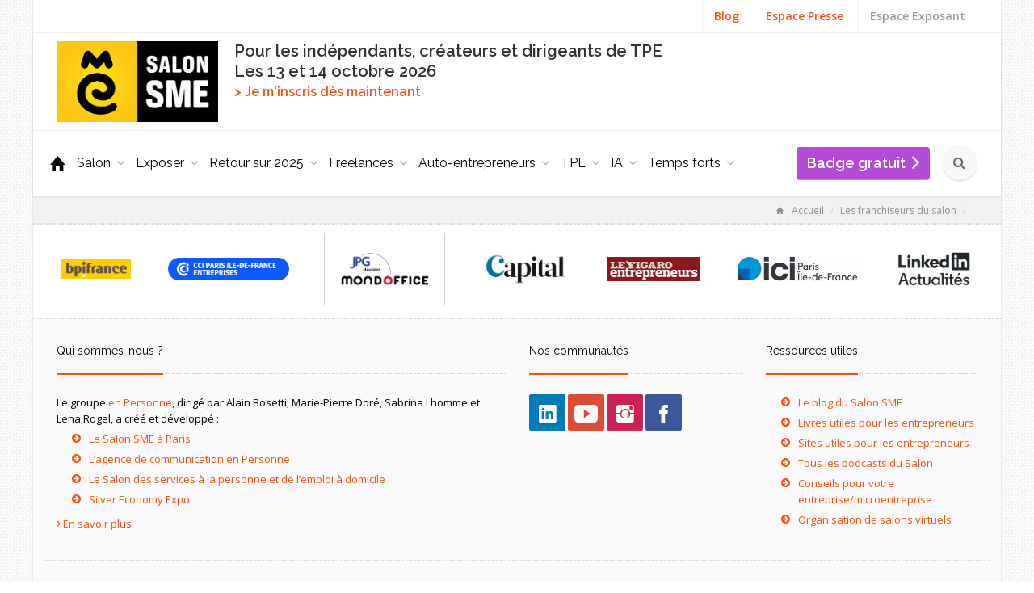

--- FILE ---
content_type: text/html; charset=UTF-8
request_url: https://www.salonsme.com/espace-visiteurs/franchiseurs/l-orange-bleue-1243.html
body_size: 9529
content:
<!DOCTYPE html>
<html lang="fr">

<head>
    <meta charset="utf-8" />
    <meta http-equiv="Content-Language" content="fr" />
    <meta name="robots" content="index, follow">
    <meta name="google-site-verification" content="Tgv0fFmm1VAZCC1ORdZsh9ErxEa5T6HGiTNU-5JQEXU" />
    <meta name="author" content="Salon SME" />
    <meta name="description" content="Candidats à la franchise, rendez-vous au Salon SME (ex Salon des micro-entreprises) pour rencontrer plus de 10 franchiseurs à la recherche de futurs franchisés.">
    <meta name="keywords" content="">
    <meta property="og:image" content="/images/salon-sme.png" />
    	<meta name="viewport" content="width=device-width, initial-scale=1.0, maximum-scale=1.0, user-scalable=no">
	<link href="/favicon.ico" rel="shortcut icon" type="image/x-icon" />
	<link rel="apple-touch-icon" sizes="144x144" href="/apple-touch-icon-144x144.png">
	<link rel="apple-touch-icon" sizes="114x114" href="/apple-touch-icon-114x114.png">
	<link rel="apple-touch-icon" sizes="72x72" href="/apple-touch-icon-72x72.png">
	<link rel="apple-touch-icon" href="/apple-touch-icon.png">
        <title>Créer en franchise au Salon SME (ex Salon des micro-entreprises) avec &nbsp;&nbsp;</title>
        	<!-- Royal Preloader CSS -->
	
	<!-- jQuery Files -->
	<script type="text/javascript" src="https://ajax.googleapis.com/ajax/libs/jquery/2.2.0/jquery.min.js"></script>

	<!-- Royal Preloader -->
	<script type="text/javascript" src="/js/royal_preloader.min.js"></script>

	<!-- Stylesheets -->
	<link href="/css/bootstrap.min.css" rel="stylesheet">
	<link href="/css/style.css" rel="stylesheet" title="main-css">
	<link href="/css/bootstrap-social.css" rel="stylesheet">
	<link href="/css/animate.min.css" rel="stylesheet">
	<link href="/css/owl.carousel.css" rel="stylesheet" >
	<link href="/css/jquery.snippet.css" rel="stylesheet">
		<link href="/css/custom.css" rel="stylesheet">

	<!-- Style Switcher -->
	<link href="/css/style-switcher.css" rel="stylesheet">

	<!-- Stylesheets color -->
		<link href="/css/width-boxed.css" rel="stylesheet">

	<!-- Icon Fonts -->
	<link href="/css/ionicons.min.css" rel="stylesheet" type="text/css">
	<link href="/css/font-awesome.css" rel="stylesheet" type="text/css">

	<!-- Magnific Popup -->
	</head>

<body class="royal_preloader scrollreveal">
    <!-- Google Tag Manager -->
<noscript><iframe src="//www.googletagmanager.com/ns.html?id=GTM-M6LMHV"
height="0" width="0" style="display:none;visibility:hidden"></iframe></noscript>
<script>(function(w,d,s,l,i){w[l]=w[l]||[];w[l].push({'gtm.start':
new Date().getTime(),event:'gtm.js'});var f=d.getElementsByTagName(s)[0],
j=d.createElement(s),dl=l!='dataLayer'?'&l='+l:'';j.async=true;j.src=
'//www.googletagmanager.com/gtm.js?id='+i+dl;f.parentNode.insertBefore(j,f);
})(window,document,'script','dataLayer','GTM-M6LMHV');</script>
<!-- End Google Tag Manager -->        <div id="royal_preloader"></div>            		
		
                <div id="bg-boxed">
                    <div class="boxed">
                        <header>
                            				<!-- Begin Top Bar -->
				<div class="top-bar">
					<div class="container">
						<div class="row">
							<!-- Social Buttons -->
							<div class="col-sm-12 text-right">
				                <ul class="topbar-list list-inline">
					                <!--<li class="hidden-xs">
                                    	<a href="/espace-exposants/2-rendez-vous.php">Exposer</a>
                                    </li>-->
					                <!--<li class="hidden-xs">
                                   	  	<a href="/espace-presse/dossier-presse-sommaire.php ">Espace Presse</a>
                                    </li>-->
                                    <li class="hidden-xs">
                                   	  	<a href="https://blog.salonsme.com/" target="_blank">Blog</a>
                                    </li>
									
                                                                                                            <li class="hidden-xs">
                                   	  	<a href="/espace-presse/communiques-sommaire.php">Espace Presse</a>
                                    </li>
					                				                                                      <!--<li>						
							            <a href="https://www.facebook.com/salonSME/" target="_blank" class="btn btn-social-icon btn-rw btn-primary btn-xs">
											<i class="ion-social-facebook"></i>
										</a>
										<a href="https://twitter.com/SalonSME" target="_blank" class="btn btn-social-icon btn-rw btn-primary btn-xs">
											<i class="ion-social-twitter"></i>
										</a>
										<a href="http://www.linkedin.com/company/salon-des-micro-entreprises?trk=hb_tab_compy_id_3086648" target="_blank" class="btn btn-social-icon btn-rw btn-primary btn-xs">
											<i class="ion-social-linkedin"></i>
										</a>
										<a href="http://fr.viadeo.com/fr/company/salon-des-micro-entreprises" target="_blank" class="btn btn-social-icon btn-rw btn-primary btn-xs">
											<i class="ion-social-viadeo-xs"></i>
										</a>
										<a href="http://www.youtube.com/user/microentreprises?feature=mhum" target="_blank" class="btn btn-social-icon btn-rw btn-primary btn-xs">
											<i class="ion-social-youtube"></i>
										</a>
									</li>-->
									<li class="hidden-xs">
                                        <a href="#" style="color: #999">Espace Exposant</a>
                                        <!--couleur si inactif : style="color: #999" Extranet Exposant-->
                                  	  	
                                   		<!--<a href="http://event3.exhibis.org/PpeGsmExposant1041PlanetemicroSME16/App_WebUI/LoginUser.aspx" target="_blank">Extranet Exposant</a>-->
                                    </li>
								</ul>
							</div>
						</div><!--/row --> 
					</div><!--/container header -->   
				</div><!--/top bar -->   
				<!-- End Top Bar -->
                                <!-- Begin Navigation -->
<div class="navbar-wrapper">
    <div class="navbar navbar-main">
        <div class="container">
            <div class="row">
                <div class="col-sm-12 column-header">
                    <div class="navbar-header">
                        <!-- Brand -->
                        <a href="/" class="navbar-brand">
                            <img src="/images/salon-sme.png" class="salon-sme-logo" alt="Salon SME" title="Salon SME">
                        </a>
                        
                        <div class="navbar-brand navbar-blocimg">
                                                    </div>
                                                <div class="navbar-sign">
                            <span class="date">Pour les indépendants, créateurs et dirigeants de TPE 
                                 
                                                                                                <br>Les 13 et 14 octobre 2026
                                <!--<br>Palais des Congrès - Porte Maillot - Paris-->
                                <!--- A Paris - En régions - Sur internet--><!--<strong class="hidden-xs hidden-sm hidden-md"><br>Palais des Congrès – Porte maillot - Paris - Niveau 3</strong>--></span>
                            <!--<span class="date" style="font-weight:500; font-size:17px; margin-top: 1px;">Rendez-vous en 2021 – 23e édition</span>-->
                            <!--<span class="hashtag ion-social-twitter fa-lg"> @SalonSME #SalonSME #TransitionEntrepreneuriale</span>-->
                             <p class="font-16"><a href="https://www.salon-smeonline.com/lp1_page_1_8.html" target="_blank"><strong>&gt;&nbsp;Je m'inscris dès maintenant</strong></a></p> 
                        </div>

                        <div class="navbar-brand navbar-blocimg2">
                                                    </div>

                      <!-- Mobile Navigation -->
                        <button type="button" class="navbar-toggle" data-toggle="collapse" data-target=".navHeaderCollapse">
                            <span class="sr-only">Toggle navigation</span>
                            <span class="icon-bar"></span>
                            <span class="icon-bar"></span>
                            <span class="icon-bar"></span>										
                        </button>

                    </div><!-- /navbar header -->    


                    <div class="hautpatro hidden-xs" style="float: right;">

                                                                                      </div>

                    <!--<div class="banner hidden-xs hidden-sm">
                        <div style="font-size:12px; line-height:130%;">
                        <img width="58" height="75" src="/images/bloc-marque-MEIN.jpg" style="float:left; padding-right:10px;">
                            <div style="padding-top:7px;">Sous le Haut Patronage<br> d'<strong>Emmanuel Macron</strong>,<br> Ministre de l'Economie,<br> de l'Industrie et du Numérique.</div>
                        </div>
                    </div>-->
                </div>
            </div>
        </div><!-- /container header -->   
    </div><!-- /navbar -->
    <div class="navbar navbar-main" id="fixed-navbar">
        <div class="container">
            <div class="row">
                <div class="col-sm-12 column-header">
                    <!-- Main Navigation - Explained in Documentation -->
                                        <nav class="navbar-collapse collapse navHeaderCollapse" role="navigation">
                        <ul class="nav navbar-nav navbar-left">
                            <li class="dropdown dropdown-main hidden-sm hidden-xs">
                                <a href="/" class="home"><span class="ion-home"></span></a>
                            </li>
                            <!--menu Salon-->
                            <li class="dropdown dropdown-main">
                                <a class="dropdown-toggle" data-hover="dropdown" data-toggle="dropdown">Salon<span class="fa fa-angle-down dropdown-arrow"></span></a>
                                <ul class="dropdown-menu dropdown-subhover dropdown-animation animated fadeIn">
                                    
                                    <li><a href="https://www.salon-smeonline.com/lp1_page_1_8.html" target="_blank"><strong>Je m’inscris </strong></a></li>
                                    
                                    <li><a href="/espace-visiteurs/pourquoi-venir-salon-sme.php">A qui s’adresse le Salon&nbsp;?</a></li>
                                    <li><a href="/espace-visiteurs/100-raisons-pour-venir-salon-sme.php">101 bonnes raisons de venir</a></li>
                                    
                                    <li><a href="/espace-visiteurs/temoignages.php">Les visiteurs témoignent</a></li>
                                    
                                    <li><a href="/espace-visiteurs/salon-sme-infos-pratiques.php">Info pratiques</a></li>
                                    
                                                                        
                                                                                                                                                
                                                                    </ul>
                            </li>
                            
                                                        
                            <li class="dropdown dropdown-main">
                                <a class="dropdown-toggle" data-hover="dropdown" data-toggle="dropdown">Exposer<span class="fa fa-angle-down dropdown-arrow"></span></a>
                                <ul class="dropdown-menu dropdown-subhover dropdown-animation animated fadeIn">
                                    
                                    <li><a href="https://www.salonsme.com/espace-exposants/pourquoi-exposer.php">Pourquoi exposer</a></li>
                                    
                                    <li><a href="https://www.salonsme.com/espace-exposants/comment-exposer.php">Comment exposer</a></li>
                                    
                                    <li><a href="https://www.salonsme.com/espace-exposants/les-exposants.php">Qui expose ?</a></li>
                                    
                                    <li><a href="https://www.salonsme.com/espace-presse/medias.php">Retombées médias</a></li>
                                    
                                    <li><a href="https://www.salonsme.com/espace-exposants/temoignages-exposants.php">Témoignages exposants</a></li>

                                </ul>
                            </li>
                            
                            <li class="dropdown dropdown-main">
                                <a class="dropdown-toggle" data-hover="dropdown" data-toggle="dropdown">Retour sur 2025<span class="fa fa-angle-down dropdown-arrow"></span></a>
                                <ul class="dropdown-menu dropdown-subhover dropdown-animation animated fadeIn">
                                    
                                    <li><a href="https://www.salonsme.com/espace-exposants/exposants-alpha.html">Exposants</a></li>
                                    
                                    <li><a href="https://www.salonsme.com/partenaires.html">Partenaires</a></li>
                                    
                                    <li><a href="https://www.salonsme.com/conferences/planning.php">Conférences</a></li>
                                    
                                    <li><a href="https://www.salonsme.com/podcasts/podcasts.php">Podcasts des conférences</a></li>
                                    
                                    <li><a href="https://www.salonsme.com/conferences/programme-ateliers-4.html">Ateliers</a></li>
                                    
                                    <li><a href="https://www.salonsme.com/conferences/programme-dedicaces-des-livres-des-conferenciers-103.html">Dédicaces de livres de conférenciers</a></li>
                                    
                                    <li><a href="https://www.salonsme.com/conferences/intervenants.php">Intervenants</a></li>
                                    
                                    <li><a href="https://www.salonsme.com/espace-visiteurs/kelly-massol-marraine-2025.php">Kelly Massol – Marraine du salon</a></li>

                                </ul>
                            </li>

                            
                                                        
                            <li class="dropdown dropdown-main">
                                <a class="dropdown-toggle" data-hover="dropdown" data-toggle="dropdown">Freelances<span class="fa fa-angle-down dropdown-arrow"></span></a>
                                <ul class="dropdown-menu dropdown-subhover dropdown-animation animated fadeIn">
                                    <li><a href="/espace-visiteurs/villages/village-freelances-a-la-une.php">Village Freelances à la Une</a></li>
                                    
                                    <li><a href="/espace-visiteurs/freelance-talks.php">Freelance Talks</a></li>
                                    <li><a href="/espace-visiteurs/slash.php">SLASH</a></li>
                                    <li><a href="https://www.salonsme.com/conferences/programme-ateliers-freelances-a-la-une-71.html">Ateliers</a></li>
                                    
                                    <!--<li><a href="https://www.salonsme.com/conferences/programme-toutes-les-sessions-pour-freelances-consultants-105.html">Toutes les sessions</a></li>-->
                                    
                                    <li><a href="https://www.salonsme.com/conferences/conference-meet-up-freelances-1862.html">Meet-up</a></li>
                                    
                                </ul>
                            </li>
                            
                            
                            <li class="dropdown dropdown-main">
                                <a class="dropdown-toggle" data-hover="dropdown" data-toggle="dropdown">Auto-entrepreneurs<span class="fa fa-angle-down dropdown-arrow"></span></a>
                                <ul class="dropdown-menu dropdown-subhover dropdown-animation animated fadeIn">
                                    
                                    <li><a href="https://www.salonsme.com/espace-visiteurs/villages/village-auto-entrepreneurs.php">Village</a></li>
                                    
                                    <li><a href="https://www.salonsme.com/conferences/programme-ateliers-accompagnement-a-l-auto-entrepreneuriat-57.html">Ateliers</a></li>
                                    
                                    <li><a href="https://www.salonsme.com/conferences/conference-creer-et-developper-sa-micro-entreprise-en-toute-securite-1872.html">Conférence expert</a></li>
                                    
                                    <li><a href="https://www.salonsme.com/conferences/conference-meet-up-auto-entrepreneurs-1866.html">Meet-up</a></li>
                                    
                                    <li><a href="https://www.salonsme.com/espace-visiteurs/slash.php">SLASH</a></li>

                                </ul>
                            </li>
                            
                            
                            <li class="dropdown dropdown-main">
                                <a class="dropdown-toggle" data-hover="dropdown" data-toggle="dropdown">TPE<span class="fa fa-angle-down dropdown-arrow"></span></a>
                                <ul class="dropdown-menu dropdown-subhover dropdown-animation animated fadeIn">
                                    <li><a href="https://www.salonsme.com/espace-visiteurs/accelerateur.php">L’Accélérateur</a></li>
                                    <li><a href="https://www.salonsme.com/espace-visiteurs/declic-ia.php">Déclic IA</a></li>
                                    <li><a href="https://www.salonsme.com/conferences/programme-masterclass-104.html">Masterclass</a></li>
                                    <li><a href="https://www.salonsme.com/espace-visiteurs/speed-business-meeting/presentation-speed-business-meetings.php">Speed Business Meetings ®</a></li>
                                </ul>
                            </li>
                            
                             
                                                                                    
              <!-- Parcours -->        
                                                        
                            <li class="dropdown dropdown-main">
                                <a class="dropdown-toggle" data-hover="dropdown" data-toggle="dropdown">IA<span class="fa fa-angle-down dropdown-arrow"></span></a>
                                <ul class="dropdown-menu dropdown-subhover dropdown-animation animated fadeIn">
                                    <li><a href="https://www.salonsme.com/espace-visiteurs/declic-ia.php">Déclic IA</a></li>
                                    <li><a href="https://www.salonsme.com/conferences/programme-les-conferences-sur-l-ia-110.html">Conférences</a></li>
                                    
                                    <li><a href="https://www.salonsme.com/conferences/programme-ateliers-ia-111.html">Ateliers</a></li>
                                    
                                    <li><a href="https://www.salonsme.com/conferences/conference-meet-up-ia-1860.html">Meet-up</a></li>
                                    
                                </ul>
                            </li>

                            
                            <li class="dropdown dropdown-main">
                                <a class="dropdown-toggle" data-hover="dropdown" data-toggle="dropdown">Temps forts<span class="fa fa-angle-down dropdown-arrow"></span></a>
                                <ul class="dropdown-menu dropdown-subhover dropdown-animation animated fadeIn">
                                    
                                    <li><a href="/espace-visiteurs/accelerateur.php">L’Accélérateur</a></li>
                                    
                                    <li><a href="/espace-visiteurs/consultants-formateurs.php">Consultants &amp; Formateurs </a></li>
                                    
                                    <li><a href="/espace-visiteurs/declic-ia.php">Déclic IA</a></li>
                                    
                                    <li><a href="/espace-visiteurs/entreprendre-apres-50-ans.php">Entreprendre après 50 ans</a></li>
                                    
                                    <li><a href="/espace-visiteurs/entreprendre-au-feminin.php">Entreprendre au féminin</a></li>
                                    
                                    <li><a href="/espace-visiteurs/entreprendre-franchise.php">Entreprendre en franchise</a></li>
                                    
                                    
									<li><a href="/espace-visiteurs/freelance-talks.php">Freelance Talks</a></li>
                                    <li><a href="/espace-visiteurs/grand-rendez-vous-tribus.php">Grand Rendez-vous des Tribus</a></li>
                                    
                                    <li><a href="/espace-visiteurs/ouvre-boite-cles-pour-se-lancer.php">L’Ouvre-Boîte</a></li>
                                    
                                    <li><a href="/espace-visiteurs/pop.php">POP ! (artistiques, créatifs, culturels)</a></li>
                                    <li><a href="/espace-visiteurs/slash.php">/ SLASH (slasheurs-entrepreneurs)</a></li>
                                    
                                </ul>
                            </li>
                            

                             <!--menu RDV-->                       
                            

                            
                    
                  
                                                
                    
                                                
                    

                    
                    
                    <li  class="dropdown dropdown-main hidden-sm hidden-md hidden-lg">
                    <a href="/espace-presse/communiques-sommaire.php" class="dropdown-toggle">Espace Presse<!--<span class="fa fa-angle-down dropdown-arrow"></span>--></a>
                    </li>

                </ul><!-- /navbar left -->


                <ul class="nav navbar-nav navbar-right">
                    <li class="dropdown mt20 hidden-xs">
                        <a href="https://www.salon-smeonline.com/lp1_page_1_8.html" class="btn btn-rw btn-default btn-lg btn-nav" target="_blank">Badge gratuit&nbsp;&nbsp;<span class="ion-chevron-right"></span></a>
                    </li>
                    <!--<li class="dropdown hidden-md hidden-sm hidden-xs">
                        <a href="#">Envoyez une invitation</a>
                    </li>-->
                    <li class="dropdown hidden-xs">
                        <a href="#" class="ml15 mr15 nav-circle-li dropdown-toggle dropdown-form-toggle" data-toggle="dropdown"><i class="fa fa-search"></i></a>
                        <ul class="fadeInRight-animated dropdown-menu dropdown-menu-user">
                            <li id="dropdownForm">
                                <div class="dropdown-form">
                                    <form action="/recherche.php" accept-charset="utf-8" id="cse-search-box" class="form-default form-inline p15">
                                        <div class="input-group">
                                            <input type="hidden" name="cx" value="014232900652969702363:lsuhgll69fm" />
                                            <input type="hidden" name="cof" value="FORID:10" />
                                            <input type="hidden" name="ie" value="utf-8" />
                                            <input type="text" name="q" class="form-control search-input" placeholder="Rechercher...">
                                            <span class="input-group-btn">
                                                <button name="sa" onclick="submit();" class="btn btn-rw btn-primary search-btn" type="button">Go !</button>
                                            </span>
                                        </div>
                                    </form> 
                                </div>
                            </li>
                        </ul>
                    </li>
                </ul><!-- /navbar right -->
            </nav><!-- /nav -->

                    <div class="container"><a href="https://www.salon-smeonline.com/lp1_page_1_8.html" class="btn btn-rw btn-block btn-default btn-lg mt15 mb15 hidden-sm hidden-md hidden-lg hidden-xl" target="_blank">Invitation gratuite&nbsp;&nbsp;<span class="ion-chevron-right"></span></a></div>

                </div>
            </div>
        </div><!-- /container header -->   
    </div><!-- /navbar -->
</div><!-- /navbar wrapper -->
				
<!-- End Navigation -->
    <ul class="social-fix">
      <li><a href="https://twitter.com/share?url=URLTOSHARE" class="tw" target="_blank" title="Tweet this page!"><i class="ion-social-twitter"></i></a></li>
        <li><a href="http://www.facebook.com/sharer.php?u=URLTOSHARE&amp;t=TITLE" target="_blank" class="fb" title="Share this page!"><i class="ion-social-facebook"></i></a></li>
        <li><a href="http://plus.google.com/share?url=URLTOSHARE" class="gp" target="_blank" title="Share this page!"><i class="ion-social-googleplus"></i></a></li>
    </ul>

<!-- POP  UP -->
				
                            </header>
                        <div class="header">
                            <div class="container">
                                <div class="row">
                                    <div class="col-sm-12">
                                        <ol class="breadcrumb">
                                            <li><a href="/"><span class="ion-home breadcrumb-home"></span>Accueil</a></li>
                                            <li><a href="/espace-visiteurs/franchiseurs-du-salon.php">Les franchiseurs du salon</a></li>
                                            <li>&nbsp;&nbsp;</li>
                                        </ol>
                                    </div>
                                </div>
                            </div>
                        </div>
                        
                                        <!-- Begin Partners (partners.php = partners-flex.php) -->
			<!-- /section -->
			<!-- End Partners -->
                                
<!-- Begin Partners -->
        
        
 
<!-- Begin Partners (partners.php = partners-flex.php) -->
<div class="pt10 mb10 border-top" style="">
    <div class="container">		
        <div class="row">
                        <!-- Begin Partners -->

            <ul class="flex-container partners-flex ">                            <!-- Partner 1 -->
            <!--<li class="logo-flex bl"> <a href="https://bpifrance-creation.fr/" target="_blank"><img src="https://www.salonsme.com/images/logos/partenaires/BPIFRANCE-CREATION_logoprincipal_CMJN_FB_03.jpg" alt="BPIFRANCE" class="img-responsive" ></a>
                </li>-->

              <li class="logo-flex bl" style=" max-width: 90px;" > <a href="https://bpifrance-creation.fr/" target="_blank"><img src="https://www.salonsme.com/images/logos/partenaires/BPI_FRANCE_logo.jpg" alt="BPIFRANCE" class="img-responsive" ></a>
                </li>

                 <!-- Partner -->
                <li class="logo-flex bl" style="min-width: 160px; padding: 0px 5px;">
                    <a href="https://www.entreprises.cci-paris-idf.fr/" target="_blank"><img src="https://www.salonsme.com/images/logos/partenaires/CCI_PARIS_IDF_logo.jpg" class="img-responsive" alt="CCI_PARIS_IDF_logo"></a>
                </li>

                <!--<li class="logo-flex bl"> <a href="https://www.pole-emploi.fr/accueil/" target="_blank"><img src="https://www.salonsme.com/images/logos/partenaires/RF_France_Travail-n.png" alt="Pole Emploi" class="img-responsive" ></a>
                </li>-->

               <!-- Partner -->
                <!--<li class="logo-flex">
                    <a href="https://réussir-en.fr/" target="_blank"><img src="https://www.salonsme.com/images/logos/partenaires/Logo_point_fr_afnic_n.jpg" class="img-responsive" alt="CCI_PARIS_IDF_logo"></a>
                </li>-->

              <!--<li class="logo-flex border-right" style="max-width: 110px;">
                    <a href="https://www.union-auto-entrepreneurs.com/" target="_blank"><img src="https://www.salonsme.com/images/logos/partenaires/Logo-UAE-v3.png" class="img-responsive" alt="UAE"></a>
                </li>-->

              <li class="logo-flex border-left-right" style="max-width: 150px;">
                    <a href="https://www.jpg.fr" target="_blank"><img src="https://www.salonsme.com/images/logos/partenaires/JPG_devient_MONDOFFICE2.jpg" class="img-responsive" alt="JPG devient Mondoffice"></a>
                </li>

                <!--<li class="logo-flex">
                    <a href="https://www.pole-emploi.fr/accueil/" target="_blank"><img src="/images/logos/partenaires/logo-pole-emploi-new.png" class="img-responsive" alt="Pole Emploi Logo"></a>
                </li>-->


                <!--<li class="logo-flex bl ">
                    <a href="https://www.afecreation.fr/" target="_blank"><img src="/images/logos/partenaires/logo-apce.png" class="img-responsive" alt="APCE" ></a>
                </li>-->

                <!-- Partner 2 -->
                <!--<li class="logo-flex bl border-right">
                    <a href="http://www.artisanat.fr/" target="_blank"><img  style="max-height:80px;" src="/images/logos/partenaires/Logo_CMA-22.png" class="img-responsive" alt="CMA"></a>
                </li>-->
                <!-- Partner 3 -->
               <!--  <li class="logo-flex bl border-right " style="padding-right: 20px;max-width: 152px;">
                    <a href="https://www.iledefrance.fr/" target="_blank"><img src="/images/logos/partenaires/IDF_rouge.png" class="img-responsive" alt="Île de France" ></a>
                </li> -->
                <!-- <li class="logo-flex border-right">
                    <a href="https://www.cci-paris-idf.fr/" target="_blank"><img src="/images/logos/partenaires/Logo_CCI-Quadri-PARIS-IDF.png" class="img-responsive" alt="CCI Paris"></a>
                </li> -->

                <!-- Partner 4 -->
                <!--<li class="logo-flex">
                    <a href="http://lentreprise.lexpress.fr/" target="_blank"><img src="/images/logos/partenaires/Logo_XPR_2018.jpg" class="img-responsive"  alt="L'Express"></a>
                </li>-->
                <!--<li class="logo-flex mh-resp" style="max-width: 70px">
                    <a href="https://www.francebleu.fr/107-1" target="_blank"><img src="https://www.salonsme.com/images/logos/partenaires/france-bleue.png" class="img-responsive" alt="France Bleu Paris"></a>
                </li>-->

                <!--<li class="logo-flex">
                    <a href="https://www.ecoreseau.fr/" target="_blank"><img src="https://www.salonsme.com/images/logos/partenaires/Logo-ERB-2019-Blanc-RVB.png" class="img-responsive" alt="EcoReseau Business"></a>
                </li>-->
                
                <!-- Partner 6 -->
                <li class="logo-flex">
                    <a href="https://www.capital.fr/" target="_blank"><img src="https://www.salonsme.com/images/logos/partenaires/CAPITAL_logo.jpg" class="img-responsive" alt="Capital"></a>
                </li>

                <!-- Partner 5 -->
                <li class="logo-flex bl">
                    <a href="http://www.lefigaro.fr/entrepreneur/" target="_blank"><img src="https://www.salonsme.com/images/logos/partenaires/Logo_FigaroEntrepreneurs-v2.png" class="img-responsive" alt="Figaro Entrepreneurs"></a>
                </li>
                
                 <!-- Partner -->
                <li class="logo-flex bl" style="min-width: 160px; padding: 0px 5px;">
                    <a href="https://www.francebleu.fr/radio/107-1" target="_blank"><img src="https://www.salonsme.com/images/logos/partenaires/ICI_Paris_Ile-de-France_H_CMJN_Couleur.jpg" class="img-responsive" alt="ICI_Paris_Ile-de-France logo"></a>
                </li>
                
                <li class="logo-flex bl" style="max-width: 100px; padding: 0px 5px;">
                    <a href="https://www.linkedin.com/showcase/linkedin-actualites/?originalSubdomain=fr" target="_blank"><img src="https://www.salonsme.com/images/logos/partenaires/linkedin-actu.jpeg" class="img-responsive" alt="linkedin-actu logo"></a>
                </li>
                
                

                <!-- Partner 6 -->
                <!--<li class="logo-flex">
                    <a href="https://www.capital.fr/" target="_blank"><img src="https://www.salonsme.com/images/logos/partenaires/CAPITAL_logo.jpg" class="img-responsive" alt="Capital"></a>
                </li>-->
                
                <!--<li class="logo-flex bl border-right">
                    <a href="http://www.capital.fr/carriere-management" target="_blank"><img src="/images/logos/partenaires/logo-management-v2.png" class="img-responsive" alt="Management"></a>
                </li>-->

                <!-- Partner Kandbaz -->
                <!--<li class="logo-flex">
                    <a href="https://www.kandbaz.com" target="_blank"><img src="/images/logos/partenaires/Logo-Kandbaz.png" class="img-responsive" alt="Kandbaz" style="max-width: 100%;"></a>
                </li>-->

                <!-- Partner 7 -->
                <!-- <li class="logo-flex bl slf" >
                    <a href="http://www.nrjglobal.com/" target="_blank"><img src="/images/logos/partenaires/logo-nrj-global-v2.png"  class="img-responsive" alt="NRJ"></a>
                    </li> -->
                <!-- Partner 9 -->
                 <!--<li class="logo-flex">
                    <a href="https://www.easyflyer.fr" target="_blank"><img style="max-height: 70px;" src="/images/logos/partenaires/logo_easy-flyer.png" class="img-responsive" alt="Easy Flyer"></a>
                </li>-->
                <!-- Partner companeo-->
                <!--<li class="logo-flex">
                    <a href="https://www.companeo.com" target="_blank"><img src="/images/logos/partenaires/Logo_Companeo.png" class="img-responsive" alt="Companeo"></a>
                </li>-->
               <!-- Partner le bon coin-->
               <!-- <li class="logo-flex">
                    <a href="https://www.leboncoin.fr" target="_blank"><img src="/images/logos/partenaires/logo-le-bon-coin.png" class="img-responsive" alt="Le bon coin"></a>
                </li>-->
                <!-- Partner viadeo-->
                <!--<li class="logo-flex">
                    <a href="http://www.viadeo.com/" target="_blank"><img src="/images/logos/partenaires/logo-viadeo-v3.png" class="img-responsive" alt="Viadeo"></a>
                </li>-->

            </ul>


        </div><!-- /row -->

    </div><!-- /container -->
</div><!-- /section -->
<!-- End Partners -->

<!-- End Partners -->

<!-- Begin Footer -->
<footer class="footer-light ">
    <div class="container">
        <div class="row" style="">

            <!-- About -->
            <div class="col-sm-5 col-md-6">
                <div class="heading-footer"><h3>Qui sommes-nous ?</h3></div>
                <p>Le groupe <a href="https://www.enpersonne.com/" target="_blank">en Personne</a>, dirigé par Alain Bosetti, Marie-Pierre Doré, Sabrina Lhomme et Lena Rogel, a créé et développé&nbsp;: </p>
                                 <ul class="list-arrow-3-color">
                    <li><a href="https://www.salonsme.com/" target="_blank">Le Salon SME à Paris</a></li>
                                                                                    <li><a href="https://www.enpersonne360.com/" target="_blank">L’agence de communication en Personne</a></li>
                     
                     <li><a href="https://www.salon-services-personne.com/" target="_blank">Le Salon des services à la personne et de l’emploi à domicile</a></li>
                     
                     <li><a href="https://www.silver-economy-expo.com/" target="_blank">Silver Economy Expo</a></li>
                     
                     

                                          </ul>
                <span class="ion-ios-arrow-forward text-primary"></span> <a href="/espace-exposants/qui-sommes-nous.php">En savoir plus</a>
            </div>

            <!-- Social -->
            <div class="col-sm-3 mg25-xs">
                <div class="heading-footer"><h3>Nos communautés</h3></div>
                                				
                <a href="http://www.linkedin.com/company/salon-des-micro-entreprises?trk=hb_tab_compy_id_3086648" target="_blank" class="btn btn-social-icon btn-linkedin btn-lg">
                    <i class="ion-social-linkedin"></i>
                </a>
                <!--<a href="http://fr.viadeo.com/fr/company/salon-des-micro-entreprises" target="_blank" class="btn btn-social-icon btn-viadeo btn-lg">
                    <i class="ion-social-viadeo-lg"></i>
                </a>-->
                <a href="http://www.youtube.com/user/microentreprises?feature=mhum" target="_blank" class="btn btn-social-icon btn-google-plus btn-lg">
                    <i class="ion-social-youtube"></i>
                </a>
                
                <a href="https://www.instagram.com/salon_sme/" target="_blank" class="btn btn-social-icon btn-instagram btn-lg">
                    <i class="ion-social-instagram"></i>
                </a>
                
                <a href="https://www.facebook.com/salonSME/" target="_blank" class="btn btn-social-icon btn-facebook btn-lg">
                    <i class="ion-social-facebook"></i>
                </a>
            </div>

            <!-- Blog -->
            
            <!-- Ressources -->
            <div class="col-sm-4 col-md-3 mg25-xs">
                <div class="heading-footer"><h3>Ressources utiles</h3></div>
                    <ul class="list-arrow-3-color">
                        <!--<li><a href="https://www.salonsme.com/livres-utiles.html" target="_blank">Les livres utiles</a></li>-->
                        <li><a href="http://blog.salonsme.com" target="_blank">Le blog du Salon SME</a></li>
                        <li><a href="/ressources/livres-utiles.php" target="_blank">Livres utiles pour les entrepreneurs</a></li>
                        <li><a href="/ressources/sites-utiles.php" target="_blank">Sites utiles pour les entrepreneurs</a></li>
                        <li><a href="/podcasts/podcasts.php" target="_blank">Tous les podcasts du Salon</a></li>
                        <li><a href="/ressources-utiles/index.php" target="_blank">Conseils pour votre entreprise/microentreprise</a></li>
                                                                        <li><a href="https://www.enpersonnevirtual.com/" target="_blank">Organisation de salons virtuels</a></li>
                    </ul>
            </div>
        </div><!-- /row -->

        <!-- Copyright -->
        <div class="row">
            <hr style="">
                        <div class="col-sm-11 col-xs-10">
                <p class="copyright">© Salon SME 2026 - Conception <a href="http://www.enpersonne360.com/" target="_blank">.../en Personne 360</a>.</p>
                <p class="copyright"><!--<a href="#">Envoyer une invitation gratuite au salon</a> | --><a href="/plan-du-site.php">Plan du site</a> | <a href="/mentions-legales.php">Mentions légales</a> | <a href="/cookies.php">Cookies</a> | <a href="/protection-de-vos-donnees.php">Protection de vos données</a> | <a href="/telechargements/Salon_SME_CGU.pdf" target="_blank">Conditions de participation au Salon SME</a> <!--| <a href="/espace-exposants/elements-graphiques.php">Kit de communication</a>--> | <a href="/espace-visiteurs/contacts.php">Nous contacter</a><!-- | <a href="/espace-exposants/elements-graphiques.php">Kit de communication</a> |--> <!--<a href="https://www.observatoiredelafranchise.fr/" target="_blank">Observatoire de la Franchise</a> |-->   | <a href="/espace-exposants/elements-graphiques-agenda.php">Kit de com</a> | <a href="https://www.salonsme.com/newsletters.php">S’abonner à la news du blog</a> | <a href="https://www.salon-smeonline.com/lp1_page_1_8.html" target="_blank">S’inscrire au salon</a></p>

                
            <div class="hidden-xs" style="display:none;">	              
              <p class="mt30 font-16" style="color:#333; font-weight: 500; line-height: 1.4; margin-bottom: 14px;">Le Salon SME&nbsp;: le rendez-vous des freelances et consultants indépendants, slasheurs, dirigeants de petites entreprises,  créateurs d’entreprises, solopreneurs, candidats à la franchise et professionnels du conseil et de l’accompagnement des entrepreneurs.</p>
              <p class="small" style="color:#666">La création d'entreprise se porte plutôt bien en France, largement dominée par les petites et les très petites entreprises, les entreprises individuelles et les indépendants. Ainsi, ce sont entre 500&nbsp;000 et 600&nbsp;000 créations d'entreprises qui sont enregistrées chaque année depuis 2009*.</p>

            <p class="small" style="color:#666">Votre projet de création d’entreprise est bien avancé&nbsp;? Vous êtes prêt à franchir les dernières étapes&nbsp;? Votre entreprise, activité de freelance ou start-up a quelques mois ou années d'existence et est en pleine croissance&nbsp;? Vous vous demandez si vous faites ce qu'il faut pour pérenniser votre business&nbsp;? Vous êtes un professionnel du conseil ou de l’accompagnement des créateurs d’entreprise et des entrepreneurs, bénévole ou salarié, indépendant, en association, en réseau et souhaitez encore mieux les accompagner et leur proposer les solutions et dispositifs les plus récents&nbsp;? Venez trouver les réponses à toutes vos questions auprès des experts qualifiés et reconnus du <strong>Salon SME.</strong></p>

              <p class="small" style="color:#666"><strong>Cet évènement professionnel à taille humaine, est devenu, au fil des années, le rendez-vous incontournable de toutes celles et tous ceux qui ont la fibre entrepreneuriale. Le Salon SME</strong> accueille les (futurs) entrepreneurs à la recherche d'informations pour finaliser la création de leur entreprise, mettre leur projet sur les rails et développer leur activité.</p>

              <p class="small" style="color:#666">Entièrement dédié aux dirigeants de petites entreprises, freelances, indépendants, créateurs d’entreprises imminents, slasheurs, auto-entrepreneurs, candidats à la franchise et professionnels du conseil et de l’accompagnement des entrepreneurs, le Salon SME rassemble de très nombreux acteurs de la vie économique, qui vous donnent les clés pour booster vos projets entrepreneuriaux ou votre activité : accompagnement à la création d'entreprise, portage salarial, financement, formation aux meilleures techniques de vente, zoom sur la diversité des solutions digitales, focus sur le réseautage, panorama des outils de pilotage et de gestion de votre entreprise... toutes les thématiques sont traitées.</p>
                <p class="small" style="color:#666">Que vous soyez dirigeant(e), freelance, créateur / créatrice de petite entreprise, indépendant(e), rendez-vous au Palais des Congrès les 13 et 14 octobre 2026. <a href="https://www.salon-smeonline.com/lp1_page_1_8.html" target="_blank">Inscrivez-vous&nbsp;!</a></p>
                <p class="small" style="color:#666">*Source INSEE</p>
            </div>

          </div>
            <div class="col-sm-1 col-xs-2 text-right">
                <a href="#" class="scroll-top"><div class="footer-scrolltop-holder"><span class="ion-ios-arrow-up footer-scrolltop"></span></div></a>
            </div>
        </div><!-- /row -->

    </div><!-- /container -->
      <a href="#top" id="top-link-block"  onclick="$('html,body').animate({scrollTop:0},'slow');return false;">
            <i class="bordered-icon-sm ion-ios-arrow-up"></i> 
        </a>

    <script>
    $(document).ready(function(){
            $(window).scroll(function () {
                    if ($(this).scrollTop() > 50 && ww < 468 ) {
                        $('#top-link-block').fadeIn();
                    } else {
                        $('#top-link-block').fadeOut();
                    }
                });


    });

    </script>
</footer><!-- /footer -->
<!-- End Footer --> 

<!-- Pop up -->


                    </div>
                </div>
                	<!-- Javascript Files -->
	<script type="text/javascript" src="/js/bootstrap.min.js"></script>
	<script type="text/javascript" src="/js/jquery.easing.min.js"></script>
	<script type="text/javascript" src="/js/jquery.mixitup.min.js"></script>
	<script type="text/javascript" src="/js/scrollReveal.js"></script>
	<script type="text/javascript" src="/js/owl.carousel.min.js"></script>
	<script type="text/javascript" src="/js/jquery.magnific-popup.min.js"></script>
	<script type="text/javascript" src="/js/jquery.snippet.min.js"></script>
	<script type="text/javascript" src="/js/jquery.fitvids.js"></script>
	<script type="text/javascript" src="/js/style-switcher.js"></script>
	<script type="text/javascript" src="/js/activate-snippet.js"></script>
	<script type="text/javascript" src="/js/skrollr.min.js"></script>
    <script src='https://cdnjs.cloudflare.com/ajax/libs/Chart.js/0.2.0/Chart.min.js'></script>
    <script type="text/javascript" src="/js/jquery.dotdotdot.js"></script>
     <script type="text/javascript" src="../../js/validator.min.js"></script>
    <script type="text/javascript" src="/js/fitrows.min.js"></script>

	<!-- On Scroll Animations - scrollReveal.js -->
    <script>
		var config = {
		easing: 'hustle',
		mobile:  true,
		delay:  'onload'
		}
		window.sr = new scrollReveal( config );
    </script>

    <!-- Main Javascript -->
	<script type="text/javascript" src="/js/main.js"></script>

    <!-- BANDEAU COOKIES -->
    
    

<!--Code Axeptio -->


<!--End Code Axeptio -->


</body>

</html>


--- FILE ---
content_type: text/css
request_url: https://www.salonsme.com/css/style.css
body_size: 39515
content:
@import url(https://fonts.googleapis.com/css?family=Open+Sans:400,300,600,700%7CRaleway:300,400,500,600,700,800);
@charset "UTF-8";
@font-face {
    font-family: 'ketchupa';
    src: url(fonts/ketcrg.woff2) format("woff2"), url(fonts/ketcrg.woff) format("woff");
    font-weight: 400;
    font-style: normal;
}

body {
    background: #fff;
    font: normal 13px 'Open Sans', sans-serif;
    font-weight: 400;
    color: #000;
    height: 100%;
    line-height: 1.6;
    min-height: 100%!important;
}

html {
    min-height: 100%!important;
}

::selection {
    background: #00B7EB;
    color: #fff;
    box-shadow: 0;
}

::-moz-selection {
    background: #00B7EB;
    color: #fff;
    box-shadow: 0;
}

#cse-search-results iframe {
    width: 100%!important;
}

.blue-css-square {
    height: 20px;
    width: 20px;
    background-color: #3498db;
    margin-top: 3px;
}

.green-css-square {
    height: 20px;
    width: 20px;
    background-color: #2ecc71;
    margin-top: 3px;
}

.purple-css-square {
    height: 20px;
    width: 20px;
    background-color: #9b59b6;
    margin-top: 3px;
}

.dark-blue-css-square {
    height: 20px;
    width: 20px;
    background-color: #34495e;
    margin-top: 3px;
}

.red-css-square {
    height: 20px;
    width: 20px;
    background-color: #FF3B30;
    margin-top: 3px;
}

.teal-css-square {
    height: 20px;
    width: 20px;
    background-color: #1abc9c;
    margin-top: 3px;
}

.orange-css-square {
    height: 20px;
    width: 20px;
    background-color: #00B7EB;
    margin-top: 3px;
}

.silver-css-square {
    height: 20px;
    width: 20px;
    background-color: #BDC3C7;
    margin-top: 3px;
}

.seagul-css-square {
    height: 20px;
    width: 20px;
    background-color: #65C6BB;
    margin-top: 3px;
}

.pinkish-css-square {
    height: 20px;
    width: 20px;
    background-color: #F64747;
    margin-top: 3px;
}

a {
    color: #00B7EB;
    cursor: pointer;
}

a:hover {
    color: #00B7EB;
    text-decoration: underline;
    cursor: pointer;
}

.link-white a {
    color: #fff;
}

.link-white a:hover {
    color: #fafafa;
    text-decoration: none;
}

.center-vertically {
    display: table-cell;
    text-align: center;
    vertical-align: middle;
}

.center-vertically-left {
    display: table-cell;
    text-align: left;
    vertical-align: middle;
}

.center-vertically-right {
    display: table-cell;
    text-align: right;
    vertical-align: middle;
}

.border-bottom-none {
    border-bottom: 0!important;
}

.border-top-white {
    border-top: 2px solid #fff;
}

.border-top {
    border-top: 1px dotted #d2d2d2;
}

.border-bottom {
    border-bottom: 1px dotted #d2d2d2;
}

.border-right-grey {
    border-right: 1px dotted #d2d2d2;
}

.border {
    border: 1px solid #E6E6E6;
}

.border-white {
    border: 1px solid #fff!important;
}

.no-border {
    border: 0!important;
}

.no-padding {
    padding: 0!important;
}

.no-margin {
    margin: 0!important;
}

.no-border-radius {
    border-radius: 0!important;
}

.br-50 {
    border-radius: 50%!important;
}

.br-2 {
    border-radius: 2px!important;
}

.full-width {
    width: 100%;
}

.pt10 {
    padding-top: 10px!important;
}

.pt15 {
    padding-top: 15px!important;
}

.pt20 {
    padding-top: 20px!important;
}

.pt30 {
    padding-top: 30px!important;
}

.pt40 {
    padding-top: 40px!important;
}

.pt50 {
    padding-top: 50px!important;
}

.pt60 {
    padding-top: 60px!important;
}

.pt80 {
    padding-top: 80px!important;
}

.pt100 {
    padding-top: 100px!important;
}

.pb10 {
    padding-bottom: 10px!important;
}

.pb15 {
    padding-bottom: 15px!important;
}

.pb20 {
    padding-bottom: 20px!important;
}

.pb30 {
    padding-bottom: 30px!important;
}

.pb40 {
    padding-bottom: 40px!important;
}

.pb50 {
    padding-bottom: 50px!important;
}

.pb60 {
    padding-bottom: 60px!important;
}

.pb100 {
    padding-bottom: 100px!important;
}

.mt0 {
    margin-top: 0!important;
}

.mt5 {
    margin-top: 5px!important;
}

.mt10 {
    margin-top: 10px!important;
}

.mt15 {
    margin-top: 15px!important;
}

.mt20 {
    margin-top: 20px!important;
}

.mt30 {
    margin-top: 30px!important;
}

.mt40 {
    margin-top: 40px!important;
}

.mt50 {
    margin-top: 50px!important;
}

.mt100 {
    margin-top: 100px!important;
}

.mb0 {
    margin-bottom: 0;
}

.mb5 {
    margin-bottom: 5px!important;
}

.mb10 {
    margin-bottom: 10px!important;
}

.mb15 {
    margin-bottom: 15px!important;
}

.mb20 {
    margin-bottom: 20px!important;
}

.mb30 {
    margin-bottom: 30px!important;
}

.mb40 {
    margin-bottom: 40px!important;
}

.mb50 {
    margin-bottom: 50px!important;
}

.mb100 {
    margin-bottom: 100px!important;
}

.mg5 {
    margin: 5px!important;
}

.p15 {
    padding: 15px!important;
}

.ml15 {
    margin-left: 15px!important;
}

.ml10 {
    margin-left: 10px!important;
}

.ml5 {
    margin-left: 5px!important;
}

.mr5 {
    margin-right: 5px!important;
}

.mr15 {
    margin-right: 15px!important;
}

.mr10 {
    margin-right: 10px!important;
}

.ml20 {
    margin-left: 20px!important;
}

.mr20 {
    margin-right: 20px!important;
}

.background-light-grey {
    background-color: #fafafa!important;
}

.background-white {
    background-color: #fff!important;
}

.background-main {
    background-color: #000!important;
}

.background-mainsub {
    background-color: #00B7EB;
}

.color-main {
    color: #00B7EB;
}

.success-rw {
    background-color: #2ecc71;
}

section {
    overflow: hidden;
}

.banner {
    width: 468px;
    height: 60px;
    display: block;
    float: right;
    margin-top: 30px;
    background: #f5f5f5;
}

main {
    display: block;
}

.intro-inner {
    overflow: hidden;
    position: relative;
    width: 100%;
    max-height: 290px;
}

.intro-caption {
    background-color: rgba(0, 0, 0, .5);
    width: 100%;
    left: auto;
    right: auto;
    bottom: 0;
    padding: 20px;
    font-size: 14px;
    color: #fff;
    text-align: left;
    text-shadow: 0 1px 2px rgba(0, 0, 0, .6);
    z-index: 10;
    position: absolute;
}

.fb_iframe_widget,
.fb-page {
    width: 100%!important;
}

.fb_iframe_widget span,
.fb-page span {
    width: 100%!important;
}

.fb_iframe_widget span iframe[style],
.fb-page span iframe[style] {
    width: 100%!important;
}

.fb_iframe_widget {
    width: 100%!important;
}

.fb_iframe_widget div {
    width: 100%!important;
}

.fb_iframe_widget div iframe[style] {
    width: 100%!important;
}

.fb-page {
    width: 100%!important;
}

.fb-page div {
    width: 100%!important;
}

.fb-page div._2p3a iframe[style] {
    width: 100%!important;
}

.videoWrapper {
    position: relative;
    padding-bottom: 56.25%;
    padding-top: 0;
    height: 0;
}

.videoWrapper iframe {
    position: absolute;
    top: 0;
    left: 0;
    width: 100%;
    height: 100%;
}

h1,
h2,
h3,
h4,
h5,
h6 {
    color: #000;
    font-family: 'Raleway', sans-serif;
    font-weight: 400;
    margin: 0 0 14px
}

h1 {
    font-size: 24px;
    font-weight: 500;
    line-height: 1.4;
}

h2 {
    font-size: 19px;
    font-weight: 400;
}

h3 {
    font-size: 14px;
    font-weight: 300;
}

.font-14 {
    font-size: 14px;
}

.font-15 {
    font-size: 15px;
}

.font-16 {
    font-size: 16px;
}

.font-17 {
    font-size: 17px;
}

.font-18 {
    font-size: 18px;
}

.font-19 {
    font-size: 19px;
}

.font-20 {
    font-size: 20px;
}

.font-21 {
    font-size: 21px;
}

.font-22 {
    font-size: 22px;
}

.font-23 {
    font-size: 23px;
}

.font-24 {
    font-size: 24px;
}

.font-25 {
    font-size: 25px;
}

.font-30 {
    font-size: 30px;
}

.font-40 {
    font-size: 40px;
}

b {
    font-weight: 700!important;
}

strong {
    font-weight: 600!important;
}

.text-muted {
    color: #d1d1d1;
    font-weight: 400;
}

.text-success,
.text-info {
    font-weight: 400;
}

.text-primary {
    font-weight: 400;
    color: #00B7EB;
}

.text-warning,
.text-danger {
    font-weight: 400;
}

.no-lineheight {
    line-height: 0!important;
}

.heavy {
    font-weight: 700!important;
}

.text-white {
    color: #fff!important;
}

.text-main {
    color: #00B7EB!important;
}

.text-dark {
    color: #272727!important;
}

.text-light-grey {
    color: #CBCBCB;
}

.text-grey {
    color: #999999!important;
}

blockquote:before {
    content: '\f10d';
    font-family: FontAwesome;
    margin-right: .5em;
    margin-right: 20px;
    float: left;
    font-size: 21px;
    margin-top: -5px;
}

h1 small,
h2 small,
h3 small,
h4 small,
h5 small,
h6 small,
.h1 small,
.h2 small,
.h3 small,
.h4 small,
.h5 small,
.h6 small,
h1 .small,
h2 .small,
h3 .small,
h4 .small,
h5 .small,
h6 .small,
.h1 .small,
.h2 .small,
.h3 .small,
.h4 .small,
.h5 .small,
.h6 .small {
    font-weight: 300;
    font-family: 'Raleway';
    padding-left: 10px;
}

mark {
    background: #00B7EB;
    color: #fff;
    padding: 1px 4px 2px 4px;
}

pre {
    background: none;
    border: none;
    border-radius: none;
    color: #000;
    display: block;
    font-size: 13px;
    line-height: 1.6;
    margin: 0;
    overflow-wrap: normal;
    padding: 0;
    word-break: normal;
    white-space: pre-wrap;
    font-family: "Open Sans", sans-serif;
}

ul.list-arrow {
    list-style-type: none;
}

ul.list-arrow li {
    text-indent: -1.3em;
}

ul.list-arrow li:before {
    font-family: FontAwesome;
    content: "\f0da"!important;
    float: left;
    width: 1em!important;
}

ul.list-arrow-color {
    list-style-type: none;
}

ul.list-arrow-color li {
    text-indent: -1.3em;
}

ul.list-arrow-color li:before {
    font-family: FontAwesome;
    content: "\f0da"!important;
    float: left;
    color: #00B7EB;
    width: 1.3em;
}

ul.list-arrow-2 {
    list-style-type: none;
}

ul.list-arrow-2 li {
    text-indent: -1.6em;
}

ul.list-arrow-2 li:before {
    font-family: FontAwesome;
    content: "\f0a9";
    float: left;
    width: 1.6em;
}

ul.list-arrow-2-color {
    list-style-type: none;
}

ul.list-arrow-2-color ul {
    list-style-type: none;
}

ul.list-arrow-2-color li {
    text-indent: -1.6em;
}

ul.list-arrow-2-color li:before {
    font-family: FontAwesome;
    content: "\f0a9";
    float: left;
    color: #00B7EB;
    width: 1.6em;
}

ul.list-arrow-3-color {
    list-style-type: none;
}

ul.list-arrow-3-color li {
    text-indent: -1.6em;
    margin-bottom: 5px;
}

ul.list-arrow-3-color li:before {
    font-family: FontAwesome;
    content: "\f0a9";
    float: left;
    color: #2988d1;
    width: 1.6em;
}

.popover {
    border-radius: 2px;
}

.pagination>li:first-child>a,
.pagination>li:first-child>span {
    border-top-left-radius: 0;
    border-bottom-left-radius: 0;
}

.pagination>li:last-child>a,
.pagination>li:last-child>span {
    border-top-right-radius: 0;
    border-bottom-right-radius: 0;
}

.pagination>.active>a {
    background-color: #00B7EB;
    border-color: #00B7EB;
}

.pagination>.active>a:focus,
.pagination>.active>a:hover {
    background-color: #00B7EB;
    border-color: #00B7EB;
}

.pagination>.active>span {
    background-color: #00B7EB;
    border-color: #00B7EB;
}

.pagination>.active>span:focus,
.pagination>.active>span:hover {
    background-color: #00B7EB;
    border-color: #00B7EB;
}

.pagination>li>a,
.pagination>li>span {
    padding: 8px 14px;
    color: #00B7EB;
}

.pagination>li>a:focus,
.pagination>li>a:hover {
    color: #fff;
    background-color: #00B7EB;
    border-color: #27AED4;
}

.pagination>li>span:focus,
.pagination>li>span:hover {
    color: #fff;
    background-color: #00B7EB;
    border-color: #27AED4;
}

.pagination>li>a,
.pagination>li>span {
    border-radius: 50%!important;
    margin: 0 5px;
}

.btn-reco {
    bottom: 40px;
    right: -2px;
    position: fixed;
    margin: 0 auto;
    z-index: 9999;
}

.btn-reco i {
    color: #fff;
    font-size: 21px;
}

.btn-reco .icon {
    cursor: pointer;
    text-align: center;
    height: 40px;
    line-height: 40px;
    -webkit-border-radius: 0 20px 20px 0;
    -moz-border-radius: 0 20px 20px 0;
    border-radius: 0 20px 20px 0;
    width: 40px;
    margin: 0 auto;
}

.btn-reco .content {
    margin: 0 auto;
}

.btn-reco .btn-primary {
    background-color: #ff4d07!important;
    border-color: #bb3703!important;
    -webkit-box-shadow: 0 0 1px 1px rgba(0, 0, 0, .07);
    -moz-box-shadow: 0 0 1px 1px rgba(0, 0, 0, .07);
    box-shadow: 0 0 2px 2px rgba(0, 0, 0, .07);
}

.btn-rw {
    border-radius: 2px;
    font-family: 'Raleway', sans-serif;
    font-weight: 300;
    border: 0;
}

.btn {
    border-radius: 2px;
}

.btn:focus,
.btn:active:focus,
.btn.active:focus {
    outline: none;
}

.btn-rw.btn-default {
    color: #fff;
    background-color: #272727;
    -webkit-box-shadow: 0 2px 0 rgba(56, 56, 56, .9);
    -moz-box-shadow: 0 2px 0 rgba(56, 56, 56, .9);
    box-shadow: 0 2px 0 rgba(56, 56, 56, .9);
    -webkit-transition: all 0.5s ease;
    -moz-transition: all 0.5s ease;
    -o-transition: all 0.5s ease;
    transition: all 0.5s ease;
}

.btn-rw.btn-default:hover,
.btn-rw.btn-default:focus {
    background-color: #444;
    -webkit-box-shadow: 0 2px 0 #444;
    -moz-box-shadow: 0 2px 0 #444;
    box-shadow: 0 2px 0 #444;
}

.btn-rw.btn-default-inverted {
    color: #272727;
    background-color: #fff;
    -webkit-box-shadow: 0 2px 0 rgba(255, 255, 255, .5);
    -moz-box-shadow: 0 2px 0 rgba(255, 255, 255, .5);
    box-shadow: 0 2px 0 rgba(255, 255, 255, .5);
    -webkit-transition: all 0.5s ease;
    -moz-transition: all 0.5s ease;
    -o-transition: all 0.5s ease;
    transition: all 0.5s ease;
}

.btn-rw.btn-default-inverted:hover,
.btn-rw.btn-default-inverted:focus {
    background-color: #fff;
    color: #323232;
    -webkit-box-shadow: 0 2px 0 #fff;
    -moz-box-shadow: 0 2px 0 #fff;
    box-shadow: 0 2px 0 #fff;
}

.btn-rw.btn-primary {
    color: #fff;
    background-color: #00B7EB;
    -webkit-box-shadow: 0 2px 0 #0087AD;
    -moz-box-shadow: 0 2px 0 #0087AD;
    box-shadow: 0 2px 0 #0087AD;
    -webkit-transition: all 0.5s ease;
    -moz-transition: all 0.5s ease;
    -o-transition: all 0.5s ease;
    transition: all 0.5s ease;
}

.btn-rw.btn-primary:hover,
.btn-rw.btn-primary:focus {
    background-color: #0AA2CE;
    -webkit-box-shadow: 0 2px 0 #0AA2CE;
    -moz-box-shadow: 0 2px 0 #0AA2CE;
    box-shadow: 0 2px 0 #0AA2CE;
}

.btn-rw.btn-info {
    color: #fff;
    background-color: #5bc0de;
    -webkit-box-shadow: 0 2px 0 rgba(91, 192, 222, .5);
    -moz-box-shadow: 0 2px 0 rgba(91, 192, 222, .5);
    box-shadow: 0 2px 0 rgba(91, 192, 222, .5);
    -webkit-transition: all 0.5s ease;
    -moz-transition: all 0.5s ease;
    -o-transition: all 0.5s ease;
    transition: all 0.5s ease;
}

.btn-rw.btn-info:hover,
.btn-rw.btn-info:focus {
    background-color: #76daf7;
    -webkit-box-shadow: 0 2px 0 #76daf7;
    -moz-box-shadow: 0 2px 0 #76daf7;
    box-shadow: 0 2px 0 #76daf7;
}

.btn-rw.btn-danger {
    color: #fff;
    background-color: #d9534f;
    -webkit-box-shadow: 0 2px 0 rgba(217, 83, 79, .5);
    -moz-box-shadow: 0 2px 0 rgba(217, 83, 79, .5);
    box-shadow: 0 2px 0 rgba(217, 83, 79, .5);
    -webkit-transition: all 0.5s ease;
    -moz-transition: all 0.5s ease;
    -o-transition: all 0.5s ease;
    transition: all 0.5s ease;
}

.btn-rw.btn-danger:hover,
.btn-rw.btn-danger:focus {
    background-color: #ef716e;
    -webkit-box-shadow: 0 2px 0 #ef716e;
    -moz-box-shadow: 0 2px 0 #ef716e;
    box-shadow: 0 2px 0 #ef716e;
}

.btn-rw.btn-warning {
    color: #fff;
    background-color: #f0ad4e;
    -webkit-box-shadow: 0 2px 0 rgba(240, 173, 78, .5);
    -moz-box-shadow: 0 2px 0 rgba(240, 173, 78, .5);
    box-shadow: 0 2px 0 rgba(240, 173, 78, .5);
    -webkit-transition: all 0.5s ease;
    -moz-transition: all 0.5s ease;
    -o-transition: all 0.5s ease;
    transition: all 0.5s ease;
}

.btn-rw.btn-warning:hover,
.btn-rw.btn-warning:focus {
    background-color: #ffc067;
    -webkit-box-shadow: 0 2px 0 #ffc067;
    -moz-box-shadow: 0 2px 0 #ffc067;
    box-shadow: 0 2px 0 #ffc067;
}

.btn-rw.btn-success {
    color: #fff;
    background-color: #5cb85c;
    -webkit-box-shadow: 0 2px 0 rgba(92, 184, 92, .5);
    -moz-box-shadow: 0 2px 0 rgba(92, 184, 92, .5);
    box-shadow: 0 2px 0 rgba(92, 184, 92, .5);
    -webkit-transition: all 0.5s ease;
    -moz-transition: all 0.5s ease;
    -o-transition: all 0.5s ease;
    transition: all 0.5s ease;
}

.btn-rw.btn-success:hover,
.btn-rw.btn-success:focus {
    background-color: #72cc72;
    -webkit-box-shadow: 0 2px 0 #72cc72;
    -moz-box-shadow: 0 2px 0 #72cc72;
    box-shadow: 0 2px 0 #72cc72;
}

.btn-rw.btn-royal {
    background-color: #f1f1f1;
    color: #000;
    -webkit-transition: all 0.5s ease;
    -moz-transition: all 0.5s ease;
    -o-transition: all 0.5s ease;
    transition: all 0.5s ease;
}

.btn-rw.btn-royal:hover,
.btn-rw.btn-royal:focus {
    background-color: #e1e1e1;
}

.btn-rw.btn-clear {
    background-color: transparent;
    color: #fff;
    border: 2px solid #fff;
    -webkit-transition: all 0.5s ease;
    -moz-transition: all 0.5s ease;
    -o-transition: all 0.5s ease;
    transition: all 0.5s ease;
}

.btn-rw.btn-clear:hover,
.btn-rw.btn-clear:focus {
    background-color: rgba(255, 255, 255, .33);
}

.btn-rw.btn-bordered {
    color: #313131;
    background-color: transparent;
    -moz-box-shadow: 0 2px 0 #0087AD;
    -webkit-transition: all 0.5s ease;
    -moz-transition: all 0.5s ease;
    -o-transition: all 0.5s ease;
    transition: all 0.5s ease;
    border: 1px solid #ccc;
}

.btn-rw.btn-bordered:hover,
.btn-rw.btn-bordered:focus {
    background-color: #00B7EB;
    border-color: #00B7EB;
    color: #fff;
}

.btn-social-icon,
.btn-social {
    border-radius: 2px;
}

.btn-social-icon:first-child {
    color: #fff;
}

.btn-social {
    color: #fff!important;
}

.btn-social:first-child {
    color: #fff;
}

.btn-lg {
    padding: 10px 19px;
    font-size: 18px;
}

.dropdown-menu {
    border: none;
    border-radius: 0;
}

.btn-rw.btn-default:hover,
.btn-rw.btn-default:focus {
    color: #fff;
}

.btn-orange {
    background-color: #FF4D07;
    border-color: #FF4D07;
    color: white;
    -webkit-box-shadow: 0 2px 0 rgba(255, 77, 7, .5);
    -moz-box-shadow: 0 2px 0 rgba(255, 77, 7, .5);
    box-shadow: 0 2px 0 rgba(255, 77, 7, .5);
    -webkit-transition: all 0.5s ease;
    -moz-transition: all 0.5s ease;
    -o-transition: all 0.5s ease;
    transition: all 0.5s ease;
}

.btn-orange:hover,
.btn-orange:focus {
    background-color: #C93900!important;
    -webkit-box-shadow: 0 2px 0 #9E2D00;
    -moz-box-shadow: 0 2px 0 #FF4D07;
    box-shadow: 0 2px 0 #FF4D07;
    color: #fff;
}

.alert {
    font-weight: 400;
    border-radius: 2px;
}

.alert-success-rw {
    background-color: #2ecc71;
    color: #fff;
    border-left: 6px solid #19aa56;
    border-top: 0;
    border-bottom: 0;
    border-right: 0;
}

.alert-info-rw {
    background-color: #1DA1F2;
    color: #fff;
    border-left: 6px solid #1887cb;
    border-top: 0;
    border-bottom: 0;
    border-right: 0;
}

.alert-twitter-rw {
    background-color: #2DA9E1;
    color: #fff;
    border-left: 6px solid #1B95E0;
    border-top: 0;
    border-bottom: 0;
    border-right: 0;
}

.alert-warning-rw {
    background-color: #f39c12;
    color: #fff;
    border-left: 6px solid #da8a0c;
    border-top: 0;
    border-bottom: 0;
    border-right: 0;
}

.alert-danger-rw {
    background-color: #e74c3c;
    color: #fff;
    border: 0;
    border-left: 6px solid #cc3b2c;
    border-top: 0;
    border-bottom: 0;
    border-right: 0;
}

.alert-clear {
    border-color: #d2d2d2;
}

.close {
    opacity: .4;
}

.alert-success-rw .close:hover,
.close:focus,
.alert-info-rw .close:hover,
.close:focus,
.alert-warning-rw .close:hover,
.close:focus,
.alert-danger-rw .close:hover,
.close:focus {
    color: #fff;
    opacity: 1;
}

.alert-success-rw .alert-link,
.alert-info-rw .alert-link,
.alert-warning-rw .alert-link,
.alert-danger-rw .alert-link {
    color: #fff;
    text-decoration: underline;
}

.icon-chiffres-cles {
    line-height: 0;
    display: inline-block;
    vertical-align: middle;
    margin-right: 10px;
}

.bordered-icon-lg {
    font-size: 34px!important;
    border: 1px solid #D2D2D2;
    border-radius: 50%;
    color: #00B7EB;
    background-color: transparent;
    padding-top: 28px;
    height: 90px;
    text-align: center;
    width: 90px;
    display: inline-block;
}

.bordered-icon-lg:hover,
.bordered-icon-lg:focus {
    background-color: #00B7EB;
    border-color: transparent;
    color: #fff;
    -webkit-transition: color 0.5s ease;
    -moz-transition: color 0.5s ease;
    -o-transition: color 0.5s ease;
    transition: color 0.5s ease;
}

.bordered-icon-sm {
    border: 1px solid #D2D2D2;
    border-radius: 50%;
    color: #00B7EB;
    background-color: transparent;
    text-align: center;
    font-size: 35px!important;
    padding-top: 6px;
    height: 60px;
    width: 60px;
    display: inline-block;
}

.bordered-icon-sm:hover,
.bordered-icon-sm:focus {
    background-color: #00B7EB;
    border-color: transparent;
    color: #fff;
    -webkit-transition: color 0.5s ease;
    -moz-transition: color 0.5s ease;
    -o-transition: color 0.5s ease;
    transition: color 0.5s ease;
}

.bordered-icon-xs {
    border: 1px solid #D2D2D2;
    border-radius: 50%;
    color: #00B7EB;
    background-color: transparent;
    text-align: center;
    font-size: 17px;
    padding-top: 0;
    height: 30px;
    width: 30px;
    display: inline-block;
}

.bordered-icon-xs:hover,
.bordered-icon-xs:focus {
    background-color: #00B7EB;
    border-color: transparent;
    color: #fff;
    -webkit-transition: color 0.5s ease;
    -moz-transition: color 0.5s ease;
    -o-transition: color 0.5s ease;
    transition: color 0.5s ease;
}

.bordered-icon-static-lg {
    font-size: 34px!important;
    border: 1px solid #D2D2D2;
    border-radius: 50%;
    color: #00B7EB;
    background-color: transparent;
    padding-top: 28px;
    height: 90px;
    text-align: center;
    width: 90px;
}

.bordered-icon-static-sm {
    border: 1px solid #D2D2D2;
    border-radius: 50%;
    color: #00B7EB;
    background-color: transparent;
    text-align: center;
    font-size: 21px;
    padding-top: 20px;
    height: 60px;
    width: 60px;
}

.bordered-icon-static-xs {
    border: 1px solid #D2D2D2;
    border-radius: 50%;
    color: #00B7EB;
    background-color: transparent;
    text-align: center;
    font-size: 13px;
    padding-top: 8px;
    height: 30px;
    width: 30px;
}

.bordered-icon-color {
    background-color: #00B7EB;
    color: #fff!important;
    border: 1px solid transparent;
}

.bordered-icon-color:hover,
.bordered-icon-color:focus {
    border: 1px solid #D2D2D2;
    color: #00B7EB;
}

.bordered-icon-dark {
    background-color: transparent;
    color: #4d4d4d;
    border: 1px solid #4d4d4d;
}

.bordered-icon-dark:hover,
.bordered-icon-dark:focus {
    border: 1px solid transparent;
    background-color: #00B7EB;
    -webkit-transition: color 0.1s ease;
    -moz-transition: color 0.1s ease;
    -o-transition: color 0.1s ease;
    transition: color 0.1s ease;
}

.bs-glyphicons li {
    float: left;
    width: 12.5%;
    height: 115px;
    padding: 10px;
    font-size: 10px;
    line-height: 1.4;
    text-align: center;
    background-color: #f9f9f9;
    border: 1px solid #fff;
}

.bs-glyphicons li:hover {
    color: #fff;
    background-color: #00B7EB;
}

.bs-glyphicons-list {
    padding-left: 0;
    list-style: none;
}

.bs-glyphicons .glyphicon {
    margin-top: 5px;
    margin-bottom: 10px;
    font-size: 24px;
}

.bs-glyphicons .glyphicon-class {
    display: block;
    text-align: center;
    word-wrap: break-word;
}

.navbar {
    border-radius: 0;
    border: 0;
    border-bottom: 1px solid #eee;
    font-family: 'Raleway', sans-serif;
    font-size: 16px;
    font-weight: 400;
    margin: 0;
    -webkit-box-shadow: 0 1px 2px rgba(0, 0, 0, .1), inset 0 0 2px rgba(255, 255, 255, .21);
    -moz-box-shadow: 0 1px 2px rgba(0, 0, 0, .1), inset 0 0 2px rgba(255, 255, 255, .21);
    box-shadow: 0 1px 2px rgba(0, 0, 0, .1), inset 0 0 2px rgba(255, 255, 255, .21);
    z-index: 999;
}

.navbar.navbar-main {
    background-color: rgba(255, 255, 255, .97);
}

.navbar-brand {
    height: 120px;
    padding: 10px 0 10px 15px;
    letter-spacing: 0;
    font-weight: 900;
    color: #00B7EB;
    text-transform: uppercase;
    font-family: 'Raleway', sans-serif;
    -webkit-transition: all 0.4s ease-in-out;
    -moz-transition: all 0.4s ease-in-out;
    -o-transition: all 0.4s ease-in-out;
    -ms-transition: all 0.4s ease-in-out;
    transition: all 0.4s ease-in-out;
}

.navbar-brand-centered {
    position: absolute;
    left: 50%;
    display: block;
    text-align: center;
}

.navbar.navbar-main>.container .navbar-brand-centered,
.navbar.navbar-main>.container-fluid .navbar-brand-centered {
    margin-left: -100px;
}

.navbar-sign {
    height: auto;
    max-width: 655px;
    padding: 10px 0 10px 20px;
    letter-spacing: 0;
    font-weight: 400;
    color: #323232;
    float: left;
    line-height: 25px;
    font-family: 'Raleway', sans-serif;
    -webkit-transition: all 0.4s ease-in-out;
    -moz-transition: all 0.4s ease-in-out;
    -o-transition: all 0.4s ease-in-out;
    -ms-transition: all 0.4s ease-in-out;
    transition: all 0.4s ease-in-out;
}

.navbar-sign .date {
    font-weight: 600;
    font-size: 20px;
}

.navbar-sign .date strong {
    font-size: 16px;
}

.navbar-sign .mention {
    font-size: 14px;
    line-height: 18px;
    margin-top: 10px;
}

.navbar-sign .hashtag {
    padding: 5px 0 0;
    font-weight: 600;
    color: #2988d1;
    font-size: 15px;
}

.navbar-sign span {
    display: block;
    clear: both;
}

.navbar.navbar-main>.container .navbar-sign-centered,
.navbar.navbar-main>.container-fluid .navbar-sign-centered {
    margin-left: -100px;
}

.css-logo {
    float: left;
    margin-right: 8px;
    height: 19px;
    width: 19px;
    border-radius: 19px;
    background-color: #00B7EB;
    margin-top: 5px;
}

.salon-sme-logo {
    height: 100px;
    float: right;
}

.navbar-brand:hover {
    opacity: .7;
}

.navbar-toggle {
    border: 1px solid #8F8F8F;
    border-radius: 2px;
    margin-top: 25px;
}

.navbar-toggle .icon-bar {
    background-color: #8F8F8F;
    height: 1px;
}

.navbar-toggle:hover {
    border: 1px solid #00B7EB;
    background-color: #00B7EB;
    -webkit-transition: color 0.3s ease;
    -moz-transition: color 0.3s ease;
    -o-transition: color 0.3s ease;
    transition: color 0.3s ease;
}

.navbar-toggle:hover .icon-bar {
    background-color: #fff;
}

.navbar.navbar-main ul.nav a {
    color: #000;
    background: transparent;
}

.navbar.navbar-main ul.nav a.home {
    font-size: 25px;
    height: 0;
    line-height: 0;
    margin-top: -2px;
    margin-left: -15px;
}

.navbar.navbar-main ul.nav li:hover>a {
    color: #00B7EB;
    background-color: transparent;
    -webkit-transition: color 0.1s ease;
    -moz-transition: color 0.1s ease;
    -o-transition: color 0.1s ease;
    transition: color 0.1s ease;
}

.navbar.navbar-main .nav li.active a {
    color: #fff;
    background-color: #00B7EB;
}

.navbar.navbar-main .navbar-nav li a {
    /*padding: 30px 13px;*/
    /*padding: 30px 9px;*/
    padding: 30px 7px;
}

.navbar.navbar-main .dropdown-menu>li>a {
    line-height: 2.66!important;
    border-bottom: 1px solid #f0f0f0;
    padding: 2px 20px 2px 14px;
}

.dropdown-arrow {
    font-size: 10px;
    padding-left: 7px;
    color: #aaa;
}

.navbar.navbar-main .navbar-nav .open .dropdown-menu>li>a,
.navbar .navbar-nav .open .dropdown-menu {
    color: #000;
    outline: none;
    z-index: 5;
}

.navbar.navbar-main .navbar-nav .open .dropdown-menu>li:hover>a {
    background-color: transparent;
    color: #00B7EB;
}

.navbar .dropdown-menu {
    border-top: 1px solid #00B7EB;
    border-bottom: 2px solid #00B7EB;
    border-radius: 0;
    box-shadow: none;
    font-size: 13px;
    min-width: 210px;
    box-shadow: 0 2px 8px rgba(0, 0, 0, .16);
    border-left: 0;
    border-right: 0;
    margin-bottom: 0!important;
    padding: 0;
}

.navbar.navbar-main .dropdown-menu>li:last-child>a {
    border-bottom: 0;
}

.dropdown-submenu>a:after {
    display: block;
    content: " ";
    float: right;
    width: 0;
    height: 0;
    border-color: transparent;
    border-style: solid;
    border-width: 3px 0 3px 3px;
    border-left-color: #aaa;
    margin-top: 14px;
    margin-right: -10px;
}

.dropdown-submenu:hover>a:after {
    border-left-color: #00B7EB;
}

.dropdown-submenu.pull-left {
    float: none;
}

.dropdown-submenu.pull-left>.dropdown-menu {
    left: -100%;
    margin-left: 10px;
    -webkit-border-radius: 6px 0 6px 6px;
    -moz-border-radius: 6px 0 6px 6px;
    border-radius: 6px 0 6px 6px;
}

.submenu-arrow {
    padding-top: 10px;
}

.trigger {
    cursor: pointer;
}

.dropdown-form {
    min-width: 250px;
}

.navbar.navbar-main .btn-primary {
    margin-top: -1px;
}

.mfp-fade.mfp-bg {
    opacity: 0;
    -webkit-transition: all .4s ease-out;
    -moz-transition: all .4s ease-out;
    transition: all .4s ease-out;
}

.search-input {
    height: 2.41em!important;
}

.search-btn {
    padding: 6px 12px;
}

.nav-circle-li {
    margin-top: 17px;
    border-radius: 50%;
    width: 44px;
    height: 44px;
    background-color: #F7F7F7!important;
    box-shadow: 0 2px 0 0 rgba(0, 0, 0, .1);
    line-height: 45px!important;
    padding: 0 14px!important;
    color: #666!important;
}

.nav-circle-li:hover {
    background-color: #00B7EB!important;
    color: #fff!important;
}

.dropdown-menu-user {
    margin-top: 19px!important;
    z-index: 4!important;
}

.mega-dropdown {
    position: static!important;
}

.mega-dropdown-menu {
    padding: 16px 10px!important;
    width: 100%;
}

.mega-dropdown-menu>li>ul {
    padding: 0;
    margin: 0;
}

.mega-dropdown-menu>li>ul>li {
    list-style: none;
}

.mega-dropdown-menu>li>ul>li>a {
    display: block;
    color: #222;
    padding: 5px 0!important;
    border-bottom: 1px solid #f0f0f0;
}

.mega-dropdown-menu>li ul>li>a:hover,
.mega-dropdown-menu>li ul>li>a:focus {
    text-decoration: none;
    background-color: transparent!important;
}

.mega-dropdown-menu .dropdown-header {
    font-size: 12px;
    color: #00B7EB;
    padding: 0 0 5px 0!important;
    line-height: 24px;
    text-transform: uppercase;
    font-family: 'Raleway';
    font-weight: 700;
    border-bottom: 1px solid #f0f0f0;
}

.mega-dropdown-arrow {
    color: #DEDEDE;
    padding-right: 3px;
}

.nav-pills.nav-stacked>li>a {
    padding: 2px 0;
    color: #777;
}

.nav-pills>li>a {
    border-radius: 0;
    padding: 7px 10px;
    border: 1px solid transparent;
    color: #666;
    font-size: 13px;
    font-weight: 500;
}

.conf {
    padding: 0!important;
    margin-bottom: 10px!important;
    text-transform: uppercase;
}

.conf a {
    padding: 13px 15px!important;
    /*padding: 13px 11px!important;*/
    line-height: 40px;
}

.conf a:hover {
    color: #ffffff!important;
    text-decoration: none;
}

.nav-pills.nav-stacked>li.active>a {
    color: #00B7EB;
    background-color: transparent;
    border-color: transparent;
}

.nav-pills.nav-stacked>li.active>a:hover,
.nav-pills.nav-stacked>li.active>a:focus {
    color: #00B7EB;
    background-color: transparent;
    border-color: transparent;
}

.nav-pills.nav-stacked>li>a:hover,
.nav-pills.nav-stacked>li>a:focus {
    color: #00B7EB;
    background-color: transparent;
    border-color: transparent;
}

.nav-pills.nav-stacked:not(.list-style-icons)>li>a:after {
    font-family: FontAwesome;
    content: "\f0da";
    top: 6px;
}

.process .nav-pills>li + li:after {
    font-family: FontAwesome;
    content: "\f0da";
    top: 6px;
}

.nav-pills.nav-stacked:not(.list-style-icons)>li>a:after {
    font-size: 12px;
    position: absolute;
    right: 15px;
    color: #d1d1d1;
    -webkit-transition: all .2s ease-in-out;
    -o-transition: all .2s ease-in-out;
    transition: all .2s ease-in-out;
}

.nav-pills.nav-stacked:not(.list-style-icons)>li.active>a:focus:after,
.nav-pills.nav-stacked:not(.list-style-icons)>li.active>a:hover:after {
    color: #00B7EB;
    right: 10px;
}

.nav-pills.nav-stacked:not(.list-style-icons)>li>a:focus:after,
.nav-pills.nav-stacked:not(.list-style-icons)>li>a:hover:after {
    color: #00B7EB;
    right: 10px;
}

.nav-stacked {
    display: block!important;
}

#fixed-navbar.affix {
    position: fixed;
    top: 0;
    width: 100%;
}

#fixed-navbar.affix .test {
    display: block;
}

#fixed-navbar.affix-top .test {
    display: none;
}

.navbar-wrapper {
    width: 100%;
    margin: 0;
}

.navbar-form-wrapper {
    width: 100%;
    margin: 0;
}

.screen-img {
    padding-right: 20px;
    padding-left: 20px;
}

.navbar.navbar-dark {
    background-color: rgba(35, 35, 35, .97);
}

.navbar.navbar-dark .dropdown-menu {
    background-color: #3C3C3C;
}

.navbar.navbar-dark .dropdown-menu>li>a {
    border-bottom: 1px solid #353535;
}

.navbar.navbar-dark .dropdown-submenu>a:after {
    border-left-color: #313131;
}

.navbar.navbar-dark .dropdown-arrow {
    color: #505050;
}

.navbar.navbar-dark .mega-dropdown-menu>li>ul>li>a {
    border-bottom: 1px solid #353535;
}

.navbar.navbar-dark .mega-dropdown-arrow {
    color: #2B2B2B;
}

.navbar.navbar-dark .mega-dropdown-menu .dropdown-header {
    border-bottom: 1px solid #353535;
}

.navbar.navbar-dark .nav-circle-li {
    background-color: #3C3C3C!important;
}

.table.table-dark>tbody>tr>td,
.table.table-dark>tbody>tr>th {
    border-top: 1px solid #484848;
}

.table.table-dark>tfoot>tr>td,
.table.table-dark>tfoot>tr>th {
    border-top: 1px solid #484848;
}

.table.table-dark>thead>tr>td {
    border-top: 1px solid #484848;
}

.table.table-dark>thead>tr>th {
    border-top: 1px solid #484848;
    background-color: #3A3A3A;
    border-bottom: 2px solid #444;
}

.top-bar.top-bar-dark {
    background-color: #272727;
    border-bottom: none;
    color: #9C9C9C;
}

ul.sidebar-nav>li>span.badge {
    margin-top: 12px;
    margin-right: 6px;
}

.list-group-item:first-child,
.list-group-item:last-child {
    -webkit-border-radius: 2px;
    -moz-border-radius: 2px;
    border-radius: 2px;
}

ul.sidebar-nav {
    -webkit-border-radius: 2px;
    -moz-border-radius: 2px;
    border-radius: 2px;
}

.sidebar-nav .list-group-item:first-child {
    padding: 25px;
}

.sidebar-nav-normal-1stchild .list-group-item:first-child {
    padding: 0!important;
}

ul.sidebar-nav li {
    list-style: none;
}

ul.sidebar-nav ul {
    margin: 0;
    padding: 0;
    background-color: #fafafa;
}

ul.sidebar-nav ul li {
    padding: 0 15px;
    border-bottom: #d2d2d2 1px solid;
}

ul.sidebar-nav ul li:last-child {
    border-bottom: 0;
}

ul.sidebar-nav a {
    display: block;
    text-decoration: none;
    color: #8F8F8F;
}

ul.sidebar-nav a i.fa {
    width: 15px;
}

ul.sidebar-nav ul li a {
    padding: 3px;
    font-size: 12px;
    color: #979797;
}

ul.sidebar-nav ul li a:hover {
    background-color: transparent!important;
    color: #00B7EB!important;
}

ul.sidebar-nav ul li.active>a {
    background-color: transparent!important;
    color: #00B7EB!important;
}

ul.sidebar-nav>li {
    padding: 0;
}

ul.sidebar-nav>li>a {
    padding: 7px 12px;
}

ul.sidebar-nav>li.list-group-item.active {
    border: #ddd 1px solid;
    background-color: transparent;
}

ul.sidebar-nav>li.active>a {
    background-color: #00B7EB;
}

ul.sidebar-nav>li.active>a {
    color: #fff!important;
}

.list-group-item {
    background: transparent;
    font-size: 12px;
    border: 1px solid #ddd;
}

ul.sidebar-nav a:hover,
ul.sidebar-nav ul li.active>a {
    background-color: #00B7EB;
    color: #fff;
}

ul.sidebar-nav li.list-toggle:after {
    content: "\f10a";
    font-family: Ionicons;
    position: absolute;
    font-size: 8px;
    right: 15px;
    top: 12px;
    color: #ccc;
}

ul.sidebar-nav li.list-toggle.active:after {
    content: "\f104";
    color: #fff;
}

ul.sidebar-nav li.list-toggle:hover:after {
    color: #fff;
}

.form-control:focus {
    border-color: #bababa;
    outline: 0;
    -webkit-box-shadow: none;
    box-shadow: none;
}

input[type=checkbox] {
    margin: 6px 0 0;
}

.input-group-addon {
    border-radius: 0;
}

.form-control {
    border-radius: 0;
    border: 1px solid #ccc;
    display: inline-block;
    -webkit-box-shadow: inset 0 2px 1px rgba(0, 0, 0, .07);
    box-shadow: inset 0 2px 1px rgba(0, 0, 0, .07);
}

.input400 input,
.input400 select {
    max-width: 400px;
}

.form-home {
    border-radius: 0;
    border: 1px solid #ccc;
    height: 42px!important;
    display: inline-block;
    -webkit-box-shadow: inset 0 2px 1px rgba(0, 0, 0, .07);
    box-shadow: inset 0 2px 1px rgba(0, 0, 0, .07);
}

.form-group-int {
    margin-bottom: 10px!important;
}

.checkout-form-border {
    border-left: 3px solid #ccc;
}

.mfp-fade.mfp-bg.mfp-ready {
    opacity: .8;
}

.mfp-fade.mfp-bg.mfp-removing {
    opacity: 0;
}

.mfp-fade.mfp-wrap .mfp-content {
    opacity: 0;
    -webkit-transition: all .4s ease-out;
    -moz-transition: all .4s ease-out;
    transition: all .4s ease-out;
}

.mfp-fade.mfp-wrap.mfp-ready .mfp-content {
    opacity: 1;
}

.mfp-fade.mfp-wrap.mfp-removing .mfp-content {
    opacity: 0;
}

.mfp-figure:after {
    box-shadow: 0 0 4px rgba(0, 0, 0, .3)!important;
}

.hermes .tp-bullet {
    width: 12px;
    height: 12px;
}

.uranus.tparrows:before {
    font-size: 35px;
}

.carousel {
    border-radius: 0;
}

.carousel .item {
    border-radius: 0;
}

.carousel-inner {
    background-color: #272727;
    border-radius: 0;
}

.fill {
    width: 100%;
    height: 100%;
    background-size: cover;
    background-position: center;
}

.carousel-indicators {
    z-index: 7;
}

.carousel-nav {
    display: initial!important;
}

.carousel-nav.nav-pills>li>a {
    border-radius: 0;
}

.carousel-nav.nav-pills>li.active>a {
    color: #fff;
    background-color: #00B7EB;
}

.carousel-nav.nav-pills>li.active>a:focus,
.carousel-nav.nav-pills>li.active>a:hover {
    color: #fff;
    background-color: #00B7EB;
}

.carousel-nav.nav>li>a {
    padding: 20px 15px;
    background-color: #FFF;
    color: #A9A9A9;
    border-bottom: 1px dotted #BABABA;
    border-right: 1px dotted #BABABA;
}

.carousel-nav.nav>li>a:hover,
.carousel-nav.nav>li>a:focus {
    color: #A9A9A9;
    background-color: #F4F4F4;
}

.carousel-nav small {
    display: block;
}

.carousel-description {
    color: #fff;
    font-size: 18px;
}

.carousel-register {
    background-color: rgba(255, 255, 255, .95);
    padding: 30px;
    line-height: 1.5;
    color: #272727;
}

.carousel-description .cta2.arrow-down {
    padding: 10px!important;
}

.carousel-title-bg {
    background-color: #00B7EB;
    color: #fff;
    padding: 7px 12px 7px 12px;
    line-height: 1.5;
}

.carousel-title-bglight {
    background-color: #fff;
    padding: 7px 12px 7px 12px;
    line-height: 1.5;
    color: #272727;
}

.carousel-title-bgdark {
    background-color: #272727;
    padding: 7px 12px 7px 12px;
    line-height: 1.5;
    color: #fff;
}

.carousel-title-bgclear,
.carousel-title-bgclear-xs {
    padding: 7px 12px 7px 12px;
    border: 2px solid #fff;
    line-height: 1.5;
}

.carousel-hr {
    color: #fff;
    height: 3px;
    width: 50px;
    background: #fff;
    font-size: 0;
    border: 0;
}

.carousel-content {
    height: 450px;
    width: 50%;
}

.carousel-dark {
    color: #ccc;
    height: 3px;
    width: 50px;
    background: #ccc;
    font-size: 0;
    border: 0;
}

.carousel-caption {
    background-color: rgba(0, 0, 0, .5);
    width: 100%;
    left: auto;
    right: auto;
    bottom: 0;
    padding: 20px;
}

.carousel-control {
    width: 10%;
    text-shadow: none;
    font-size: 42px;
}

.carousel-control.right,
.carousel-control.left {
    background-image: none;
}

.fullscreen-carousel .carousel-control.right,
.fullscreen-carousel .carousel-control.left {
    top: 121px;
}

#carouselSubnav .carousel-control.right,
#carouselSubnav .carousel-control.left {
    margin-bottom: 60px;
}

.carousel-title {
    font-weight: 600;
    color: #fff;
}

.carousel-control .carousel-arrow-left,
.carousel-control .carousel-arrow-right {
    position: absolute;
    top: 50%;
    left: 50%;
    z-index: 5;
    display: inline-block;
    width: 20px;
    height: 20px;
    margin-top: -20px;
    margin-left: -10px;
}

.carousel-indicators-caption {
    bottom: auto;
    top: 15px;
}

.carousel-indicators-caption-fs {
    bottom: auto;
    top: 150px;
}

.carousel-indicators li {
    border: 0;
    background-color: #e1e1e1;
}

.carousel-fade .carousel-inner .item {
    opacity: 0;
    -webkit-transition-property: opacity;
    -moz-transition-property: opacity;
    -o-transition-property: opacity;
    transition-property: opacity;
}

.carousel-fade .carousel-inner .active {
    opacity: 1;
}

.carousel-fade .carousel-inner .active.left,
.carousel-fade .carousel-inner .active.right {
    left: 0;
    opacity: 0;
    z-index: 1;
}

.carousel-fade .carousel-inner .next.left,
.carousel-fade .carousel-inner .prev.right {
    opacity: 1;
}

.carousel-fade .carousel-control {
    z-index: 2;
}

.transition-timer-carousel-progress-bar {
    height: 4px;
    background-color: #00B7EB;
    width: 0%;
    margin: 0 0 0 0;
    border: none;
    z-index: 7;
    position: absolute;
}

.quote-carousel .carousel {
    height: 300px;
}

.quote-carousel .carousel .item {
    height: 300px;
}

.quote-carousel .carousel-inner {
    height: 300px;
    background-color: #272727;
    border-radius: 0;
}

.quote-carousel-content {
    height: 300px;
}

blockquote {
    background-color: #fafafa;
    color: #8a8a8a;
    padding: 25px 20px;
    font-size: 14px;
}

blockquote footer,
blockquote small,
blockquote .small {
    font-size: 80%;
    color: #8F8F8F;
}

.quote-carousel-control .quote-carousel-arrow-left,
.quote-carousel-control .quote-carousel-arrow-right {
    display: inline-block;
    position: relative;
    top: 106px;
    z-index: 5;
    margin-right: -15px;
    margin-left: -15px;
}

.ceo-name {
    margin: 5px 0 0!important;
}

.team-carousel .carousel {
    height: 300px;
}

.team-carousel .carousel .item {
    height: 300px;
}

.team-carousel .carousel-inner {
    height: 300px;
    background-color: transparent;
}

.team-carousel-content {
    height: 300px;
}

.team-carousel-control .team-carousel-arrow-left,
.team-carousel-control .team-carousel-arrow-right {
    display: inline-block;
    position: relative;
    top: 110px;
    z-index: 5;
    margin-right: -15px;
    margin-left: -15px;
    color: #272727!important;
}

.ceo-name {
    margin: 5px 0 0!important;
}

#owl-carousel-thumb .thumbnail,
#owl-carousel-product .thumbnail {
    position: relative;
    overflow: hidden;
    z-index: 1;
    margin-bottom: 30px;
}

#owl-carousel-thumb .thumbnail .caption,
#owl-carousel-product .thumbnail .caption {
    position: absolute;
    top: -100%;
    right: 0;
    background-color: rgba(0, 183, 235, .77);
    -webkit-perspective: 1000;
    width: 100%;
    height: 100%;
    padding: 2%;
    text-align: center;
    color: #fff!important;
    z-index: 2;
    -webkit-transition: all 0.5s ease-in-out;
    -moz-transition: all 0.5s ease-in-out;
    -o-transition: all 0.5s ease-in-out;
    -ms-transition: all 0.5s ease-in-out;
    transition: all 0.5s ease-in-out;
    white-space: nowrap;
}

#owl-carousel-thumb .thumbnail .caption h4,
#owl-carousel-thumb .thumbnail .caption h3,
#owl-carousel-thumb .thumbnail .caption h2 {
    margin-bottom: 10px;
}

#owl-carousel-product .thumbnail .caption h4,
#owl-carousel-product .thumbnail .caption h3,
#owl-carousel-product .thumbnail .caption h2 {
    margin-bottom: 10px;
}

#owl-carousel-thumb .thumbnail .caption:before,
#owl-carousel-product .thumbnail .caption:before {
    content: "";
    display: inline-block;
    vertical-align: middle;
    width: 0;
    margin-right: -.25em;
    height: 100%;
}

#owl-carousel-thumb .thumbnail-caption-holder,
#owl-carousel-product .thumbnail-caption-holder {
    display: inline-block;
    vertical-align: middle;
    white-space: normal;
}

#owl-carousel-thumb .thumbnail-caption-holder a:hover,
#owl-carousel-product .thumbnail-caption-holder a:hover {
    text-decoration: underline;
    color: #fff;
}

#owl-carousel-thumb .thumbnail:hover .caption,
#owl-carousel-product .thumbnail:hover .caption {
    top: 0%;
}

.owl-controls .owl-nav [class*=owl-] {
    color: #868686;
    font-size: 24px;
    padding: 3px 9px;
    margin-right: 2px;
    background: #fff;
    display: inline-block;
    cursor: pointer;
    -webkit-border-radius: 1px;
    -moz-border-radius: 1px;
    border-radius: 1px;
    position: relative;
}

.grey [class*=owl-] {
    background: #fafafa!important;
}

.owl-theme .owl-controls .owl-nav [class*=owl-] {
    color: #C6C6C6;
    font-size: 39px;
    margin: 0;
    padding: 10px 7px;
    display: inline-block;
    cursor: pointer;
    -webkit-border-radius: 3px;
    -moz-border-radius: 3px;
    border-radius: 3px;
}

.owl-theme .owl-controls .owl-nav [class*=owl-]:hover {
    color: #868686;
    text-decoration: none;
}

.owl-theme .owl-controls .owl-nav .disabled {
    opacity: .5;
    cursor: default;
}

.owl-dots {
    margin-top: 21px;
    border-top: 1px dotted #DEDEDE;
    padding-top: 10px;
    padding-bottom: 4px;
    border-bottom: 1px dotted #DEDEDE;
}

.owl-theme .owl-dots .owl-dot {
    display: inline-block;
    zoom: 1;
    *display: inline;
}

.owl-theme .owl-dots .owl-dot span {
    width: 10px;
    height: 10px;
    margin: 5px 7px;
    background: #d6d6d6;
    display: block;
    -webkit-backface-visibility: visible;
    -webkit-transition: opacity 200ms ease;
    -moz-transition: opacity 200ms ease;
    -ms-transition: opacity 200ms ease;
    -o-transition: opacity 200ms ease;
    transition: opacity 200ms ease;
    -webkit-border-radius: 30px;
    -moz-border-radius: 30px;
    border-radius: 30px;
}

.owl-theme .owl-dots .owl-dot.active span,
.owl-theme .owl-dots .owl-dot:hover span {
    background: #00B7EB;
}

.owl-carousel .owl-controls .owl-nav .owl-prev {
    float: left;
}

.owl-carousel .owl-controls .owl-nav .owl-next {
    float: right;
}

.content-box {
    padding: 20px 30px;
    text-align: center;
    margin-bottom: 20px;
}

.content-box-bordered {
    border: 1px solid #dadada;
}

.content-box-default {
    background: #ccc;
    -webkit-transition: all 0.4s ease-in-out;
    -moz-transition: all 0.4s ease-in-out;
    -o-transition: all 0.4s ease-in-out;
    -ms-transition: all 0.4s ease-in-out;
    transition: all 0.4s ease-in-out;
}

.content-box-hover:hover {
    -webkit-box-shadow: 0 0 1px 1px rgba(0, 0, 0, .07);
    -moz-box-shadow: 0 0 1px 1px rgba(0, 0, 0, .07);
    box-shadow: 0 0 1px 1px rgba(0, 0, 0, .07);
    -webkit-transition: all 0.4s ease-in-out;
    -moz-transition: all 0.4s ease-in-out;
    -o-transition: all 0.4s ease-in-out;
    -ms-transition: all 0.4s ease-in-out;
    transition: all 0.4s ease-in-out;
}

.content-box-default:hover {
    background: #aaa;
    border-bottom: 5px solid #272727;
}

.content-box-primary {
    background: #00B7EB;
}

.content-box-success {
    background: #5cb85c;
}

.content-box-info {
    background: #5bc0de;
}

.content-box-warning {
    background: #f0ad4e;
}

.content-box-danger {
    background: #d9534f;
}

.content-box-shadow {
    -webkit-box-shadow: 1px 1px 1px 0 rgba(0, 0, 0, .02);
    -moz-box-shadow: 1px 1px 1px 0 rgba(0, 0, 0, .02);
    box-shadow: 1px 1px 1px 0 rgba(0, 0, 0, .02);
    padding: 15px;
    background-color: #FAFAFA;
    border: 1px solid #E6E6E6;
}

.heading {
    display: block;
    margin: 0 0 20px 0;
    border-bottom: 1px dotted #d2d2d2;
    font-size: 12px;
}

.heading h1,
.heading h2,
.heading h3,
.heading h4,
.heading h5,
.heading h6 {
    margin: 0 0 -2px 0;
    padding-bottom: 15px;
    display: inline-block;
    border-bottom: 2px solid #00B7EB;
}

.heading-caption {
    font-size: 12px;
    font-family: 'Raleway', sans-serif;
    position: absolute;
    line-height: 1.4;
    padding-left: 25px;
    padding-top: 4px;
}

.header {
    padding: 8px 0 6px;
    border-bottom: 1px dotted #d2d2d2;
    background: #f1f1f1;
}

.header h1 {
    font-size: 13px;
    margin: 0;
    padding-top: 4px;
    font-weight: 700;
    text-transform: uppercase;
}

.breadcrumb {
    padding: 0;
    margin-bottom: 0;
    list-style: none;
    float: right;
    background-color: transparent;
    border-radius: 0;
    font-size: 12px;
    margin-top: 0;
}

.breadcrumb-home {
    padding-right: 10px;
}

.breadcrumb a {
    color: #8F8F8F;
}

.header.header-dark {
    padding: 21px 0 21px 0;
    border-bottom: 1px dotted #636363;
    background: #262626;
}

.header-dark .breadcrumb a {
    color: #ECECEC;
}

.header-dark h1 {
    color: #fff;
}

.header-parallax {
    padding: 60px 0 60px 0;
    background: #fafafa;
}

.header-parallax h1,
.header-parallax h3,
.header-parallax h4,
.header-parallax h5 {
    margin: 0;
    padding-top: 3px;
    color: #fff;
}

.panel {
    border-radius: 2px!important;
    border: 1px solid #e6e9ed;
    -webkit-box-shadow: 0 1px 1px rgba(0, 0, 0, .02);
    box-shadow: 0 1px 1px rgba(0, 0, 0, .02);
}

.panel-title {
    font-family: 'Raleway' sans-serif;
}

.panel-title>a {
    font-size: 14px;
    font-family: 'Raleway', sans-serif;
    color: #8a8a8a;
}

.panel-title>a:hover {
    color: #00B7EB;
    text-decoration: none;
    -webkit-transition: color 0.5s ease;
    -moz-transition: color 0.5s ease;
    -o-transition: color 0.5s ease;
    transition: color 0.5s ease;
}

.panel-group {
    margin-bottom: 15px;
}

.panel-group .panel-title:after {
    content: "+";
    font-size: 14px;
    position: absolute;
    right: 35px;
    margin-top: 2px;
}

label {
    font-weight: 600;
}

.panel-primary {
    border-color: #00B7EB;
}

.panel-primary>.panel-heading {
    background-color: #00B7EB;
    border-color: #00B7EB;
    border-radius: 0;
}

.panel-success {
    border-color: #2ecc71;
}

.panel-success>.panel-heading {
    background-color: #2ecc71;
    border-color: #2ecc71;
    border-radius: 0;
    color: #fff;
}

.panel-info {
    border-color: #3498db;
}

.panel-info>.panel-heading {
    background-color: #3498db;
    border-color: #3498db;
    border-radius: 0;
    color: #fff;
}

.panel-warning {
    border-color: #da8a0c;
}

.panel-warning>.panel-heading {
    background-color: #da8a0c;
    border-color: #da8a0c;
    border-radius: 0;
    color: #fff;
}

.panel-danger {
    border-color: #e74c3c;
}

.panel-danger>.panel-heading {
    background-color: #e74c3c;
    border-color: #e74c3c;
    border-radius: 0;
    color: #fff;
}

.panel-grey {
    border-color: #5f5f5f;
}

.panel-grey>.panel-heading {
    background-color: #5f5f5f;
    border-color: #5f5f5f;
    border-radius: 0;
    color: #fff;
}

.panel-footer {
    padding: 10px 15px;
    background-color: #fafafa;
}

.tab-content {
    padding: 30px;
    border: 1px solid #e6e9ed;
}

.tab-content.tab-default {
    padding: 20px;
    border: 1px solid #e6e9ed;
    border-top: none;
    display: inline-block;
}

.tab-content.tab-shop {
    padding: 30px 30px 0 30px;
    border: 1px solid #e6e9ed;
}

.tab-content.tab-product {
    padding: 25px 30px;
    border: 1px solid #e6e9ed;
    margin-top: 22px;
}

.nav-tabs>li.active>a {
    border: 1px solid #e6e9ed;
    border-bottom-color: transparent;
    border-top: 5px solid #00B7EB;
    color: #000;
}

.nav-tabs>li.active>a:hover,
.nav-tabs>li.active>a:focus {
    border: 1px solid #e6e9ed;
    border-bottom-color: transparent;
    border-top: 5px solid #00B7EB;
    color: #000;
}

.nav-tabs>li>a {
    color: #555;
    border-radius: 2px 2px 0 0;
    border-top: 2px solid transparent;
    -webkit-transition: all 0.4s ease-in-out;
    -moz-transition: all 0.4s ease-in-out;
    -o-transition: all 0.4s ease-in-out;
    -ms-transition: all 0.4s ease-in-out;
    transition: all 0.4s ease-in-out;
}

.nav>li>a:hover,
.nav>li>a:focus {
    background-color: transparent;
    color: #00B7EB;
}

.nav-tabs>li>a:hover {
    border-color: transparent;
}

.nav-tabs.nav-justified>.active>a {
    border-top: 5px solid #00B7EB;
}

.nav-tabs.nav-justified>.active>a:hover,
.nav-tabs.nav-justified>.active>a:focus {
    border-top: 5px solid #00B7EB;
}

.nav-tabs.nav-justified>li>a {
    border-radius: 2px 2px 0 0;
    border-bottom: 1px solid #ddd;
}

.nav-justified>li>a,
.nav-tabs.nav-justified>li>a {
    margin-bottom: 0;
}

.price-badge {
    position: relative;
    display: block;
    width: 150px;
    -ms-transform: rotate(-6deg);
    -webkit-transform: rotate(-6deg);
    transform: rotate(-6deg);
}

.price-badge .badge {
    position: relative;
    display: block;
    background: #b3e002;
    background: -webkit-linear-gradient(left top, #b3e002, #a7d001);
    background: -o-linear-gradient(bottom right, #b3e002, #a7d001);
    background: -moz-linear-gradient(bottom right, #b5e205, #d0e774, #90b301);
    background: linear-gradient(to bottom right, #d1ee5f, #9dc501);
    border-radius: 5px;
    text-align: center;
    padding: 0 15px;
    z-index: 99;
    width: 100%;
}

.price-badge span {
    font-weight: 900;
    font-size: 28px;
    line-height: 55px;
    text-shadow: 1px 1px 0 rgba(255, 255, 255, .4);
    color: black;
}

.price-badge small {
    font-size: 16px;
}

.price-badge .badge-shadow {
    position: relative;
    display: block;
    background-color: #fff;
    z-index: 1;
    width: 90%;
    box-shadow: 6px 7px 10px rgba(0, 0, 0, .5);
    -ms-transform: rotate(2deg);
    -webkit-transform: rotate(2deg);
    transform: rotate(2deg);
    height: 40px;
    margin: -48px 0 0 2px;
}

.cta,
.cta-dark,
.cta-primary {
    background-color: #fafafa;
    padding: 30px 30px;
    border-left: 6px solid #d3d3d3;
}

.cta-conf,
.cta-exposants {
    background-color: #fafafa;
    padding: 15px;
    border-left: 6px solid #d3d3d3;
    -webkit-transition: all 0.4s ease-in-out;
    -moz-transition: all 0.4s ease-in-out;
    -o-transition: all 0.4s ease-in-out;
    -ms-transition: all 0.4s ease-in-out;
    transition: all 0.4s ease-in-out;
}

.cta-conf:hover,
.cta-exposants:hover {
    background-color: #fff;
    padding: 15px 15px 15px 25px;
    border-left: 6px solid #00abbd;
}

.cta-conf h3 {
    font-size: 20px;
    color: #000;
    font-weight: 500;
}

.cta-conf h3 a {
    font-size: 20px;
    color: #000;
    font-weight: 500;
}

.cta-conf p {
    font-size: 13px;

    color: #666;
    font-weight: 600;
    margin: 0;
}

.cta-dark {
    background-color: #272727;
    border-left: 6px solid #494949;
}

.cta-primary {
    background-color: #00B7EB;
    border-left: 6px solid #EAEAEA;
}

.cta p,
.cta-dark p,
.cta-primary p {
    margin: 0;
    padding: 0;
    font-size: 16px;
}

.cta2,
.cta3,
.cta-yellow,
.cta-red,
.cta-pink,
.cta-velvet {
    z-index: 10;
    background-color: #00B7EB;
    padding: 30px 0;
}

.cta2 h2,
.cta2 h3,
.cta2 h4 {
    color: #fff;
    font-weight: 600;
    margin-bottom: 5px;
}

.cta3 h2 {
    color: #fff;
    font-weight: 600;
    margin-bottom: 5px;
}

.cta2 h2,
.cta3 h2 {
    font-size: 24px;
}

.cta2 p,
.cta3 p,
.cta-yellow p,
.cta-red p,
.cta-pink p,
.cta-velvet p {
    margin: 0;
    padding: 0 15px 0 15px;
    font-size: 16px;
    color: #fff;
}

.cta2.arrow-up,
.cta2.arrow-down,
.cta3.arrow-up,
.cta3.arrow-down {
    position: relative;
    padding: 50px 0;
    z-index: 5;
}

.cta-yellow.arrow-up,
.cta-yellow.arrow-down,
.cta-red.arrow-up,
.cta-red.arrow-down,
.cta-pink.arrow-up,
.cta-pink.arrow-down,
.cta-velvet.arrow-up,
.cta-velvet.arrow-down {
    position: relative;
    padding: 10px 0;
    z-index: 5;
}

.panel-heading.arrow-down {
    position: relative;
    z-index: 5;
}

.cta2.arrow-down:after,
.cta3.arrow-down:after,
.cta-yellow.arrow-down:after,
.cta-red.arrow-down:after,
.cta-pink.arrow-down:after,
.cta-velvet.arrow-down:after {
    content: ' ';
    position: absolute;
    width: 0;
    height: 0;
    border-left: 15px solid transparent;
    border-right: 15px solid transparent;
    border-top: 15px solid #00B7EB;
    left: 50%;
    margin-left: -15px;
    bottom: -15px;
}

.cta2.arrow-up:after,
.cta3.arrow-up:after {
    content: ' ';
    position: absolute;
    width: 0;
    height: 0;
    border-left: 15px solid transparent;
    border-right: 15px solid transparent;
    border-bottom: 15px solid #00B7EB;
    left: 50%;
    margin-left: -15px;
    top: -14px;
}

.panel-heading.arrow-down:after {
    content: ' ';
    position: absolute;
    width: 0;
    height: 0;
    border-left: 10px solid transparent;
    border-right: 10px solid transparent;
    border-top: 10px solid #5f5f5f;
    left: 50%;
    margin-left: -10px;
    bottom: -10px;
}

#donut1 {
    display: block;
    margin: 0 auto;
}

#donut2,
#donut3,
#donut4 {
    position: relative;
}

.legend {
    list-style-type: none;
    margin: 0;
    background: #FFF;
    padding: 0;
    display: inline-block;
    font-size: 13px;
}

.legend li {
    line-height: 18px;
    margin-bottom: 10px;
}

.legend b {
    display: block;
    font-size: 20px;
}

.legend em {
    font-style: normal;
    color: #000!important;
}

.legend span {
    float: left;
}

.timeline {
    list-style: none;
    padding: 60px 0 60px;
    position: relative;
}

.timeline:before {
    top: 0;
    bottom: 0;
    position: absolute;
    content: " ";
    width: 3px;
    background-color: #eee;
    left: 50%;
    margin-left: -1.5px;
}

.timeline>li {
    margin-bottom: 20px;
    position: relative;
}

.timeline>li:last-child {
    margin-bottom: 0;
}

.timeline>li:before {
    content: " ";
    display: table;
}

.timeline>li:after {
    content: " ";
    display: table;
    clear: both;
}

.timeline>li:before {
    content: " ";
    display: table;
}

.timeline>li:after {
    content: " ";
    display: table;
    clear: both;
}

.timeline>li>.timeline-panel {
    width: 46%;
    float: left;
    border: 1px dotted #d2d2d2;
    border-radius: 2px;
    padding: 20px;
    position: relative;
    background-color: #fff;
}

.timeline>li>.timeline-panel:before {
    position: absolute;
    top: 26px;
    right: -15px;
    display: inline-block;
    border-top: 15px solid transparent;
    border-left: 15px solid #ccc;
    border-right: 0 solid #ccc;
    border-bottom: 15px solid transparent;
    content: " ";
}

.timeline>li>.timeline-panel:after {
    position: absolute;
    top: 27px;
    right: -14px;
    display: inline-block;
    border-top: 14px solid transparent;
    border-left: 14px solid #fff;
    border-right: 0 solid #fff;
    border-bottom: 14px solid transparent;
    content: " ";
}

.timeline>li>.timeline-badge {
    color: #fff;
    width: 25px;
    height: 25px;
    line-height: 25px;
    font-size: 1.4em;
    text-align: center;
    position: absolute;
    top: 28px;
    left: 50%;
    margin-left: -12.5px;
    background-color: #999;
    z-index: 1;
    border-top-right-radius: 50%;
    border-top-left-radius: 50%;
    border-bottom-right-radius: 50%;
    border-bottom-left-radius: 50%;
}

.timeline>li.timeline-inverted>.timeline-panel {
    float: right;
}

.timeline>li.timeline-inverted>.timeline-panel:before {
    border-left-width: 0;
    border-right-width: 15px;
    left: -15px;
    right: auto;
}

.timeline>li.timeline-inverted>.timeline-panel:after {
    border-left-width: 0;
    border-right-width: 14px;
    left: -14px;
    right: auto;
}

.timeline-badge.primary {
    background-color: #00B7EB!important;
}

.timeline-badge.success {
    background-color: #2ecc71!important;
}

.timeline-badge.warning {
    background-color: #f39c12!important;
}

.timeline-badge.danger {
    background-color: #e74c3c!important;
}

.timeline-badge.info {
    background-color: #3498db!important;
}

.timeline-title {
    margin-top: 0;
    color: inherit;
}

.timeline-body>p,
.timeline-body>ul {
    margin-bottom: 0;
}

.timeline-body>p + p {
    margin-top: 5px;
}

.thumbnail {
    padding: 0;
    border-radius: 0;
    border: 0;
}

a.thumbnail:hover,
a.thumbnail:focus,
a.thumbnail.active {
    border-color: #00B7EB;
}

.thumbnail .caption {
    padding: 25px 15px 15px 15px;
    color: #8F8F8F;
    line-height: 25px;
}

.custom-content.thumbnail {
    padding: 10px;
    margin-bottom: 20px;
    background-color: #fff;
    border: 1px solid #e6e9ed;
    border-radius: 0;
}

.custom-content.thumbnail:hover {
    -webkit-box-shadow: 0 0 1px 1px rgba(0, 0, 0, .07);
    -moz-box-shadow: 0 0 1px 1px rgba(0, 0, 0, .07);
    box-shadow: 0 0 1px 1px rgba(0, 0, 0, .07);
    border-bottom: 5px solid #00B7EB;
}

.custom-content.thumbnail:hover img {
    margin-bottom: 2px;
    -webkit-transition: all 0.4s ease-in-out;
    -moz-transition: all 0.4s ease-in-out;
    -o-transition: all 0.4s ease-in-out;
    -ms-transition: all 0.4s ease-in-out;
    transition: all 0.4s ease-in-out;
}

.shadow1 {
    -webkit-box-shadow: 0 10px 6px -6px #b9b9b9;
    -moz-box-shadow: 0 10px 6px -6px #b9b9b9;
    box-shadow: 0 10px 6px -6px #b9b9b9;
}

.shadow2 {
    -webkit-box-shadow: -9px 0 4px -4px #b9b9b9;
    -moz-box-shadow: -9px 0 4px -4px #b9b9b9;
    box-shadow: -9px 0 4px -4px #b9b9b9;
}

.shadow3 {
    -webkit-box-shadow: 0 28px 16px -26px #1d1d1d;
    -moz-box-shadow: 0 28px 16px -26px #1d1d1d;
    box-shadow: 0 28px 16px -26px #1d1d1d;
}

hr {
    border-top: 1px dotted #d2d2d2;
    margin-top: 30px;
    margin-bottom: 30px;
}

.hr-solid {
    border-top: 1px solid #d2d2d2;
    margin-top: 30px;
    margin-bottom: 30px;
}

.hr-lg-margin {
    border-top: 1px dotted #d2d2d2;
    margin-top: 50px;
    margin-bottom: 40px;
}

.dark-hr {
    border-top: 1px dotted #4c4c4c;
}

.double-hr {
    border: 0;
    height: 4px;
    border-top: #d2d2d2 1px dotted;
    border-bottom: #d2d2d2 1px dotted;
    text-align: center;
    position: relative;
    clear: both;
}

.double-hr-solid {
    border: 0;
    height: 4px;
    border-top: #d2d2d2 1px solid;
    border-bottom: #d2d2d2 1px solid;
    text-align: center;
    position: relative;
    clear: both;
}

.modal-content {
    border-radius: 2px;
    box-shadow: 0 2px 8px rgba(0, 0, 0, .2);
    border: 0;
}

.modal-header {
    background-color: #00B7EB;
}

.modal-title {
    color: #fff;
    text-transform: uppercase;
    font-weight: 700;
}

.modal .close {
    color: #fff;
}

.modal .close:hover {
    opacity: .9;
}

.label {
    font-family: 'Raleway' sans-serif;
    text-transform: none;
    font-weight: 300;
    border-radius: 2px;
}

.badge-square {
    border-radius: 0;
}

.badge-round {
    border-radius: 2px;
}

.badge-primary {
    background-color: #00B7EB;
    color: #fff;
}

.label-primary,
.progress-bar-primary {
    background-color: #00B7EB;
}

.progress-bar-dark {
    background-color: #272727;
}

.progress {
    overflow: visible;
    background: #FAFAFA;
    -webkit-border-radius: 0;
    -moz-border-radius: 0;
    border-radius: 0;
}

.progress.slim {
    height: 3px;
}

.progress.thin {
    height: 6px;
}

.progress-bar {
    position: relative;
    -webkit-box-shadow: none;
    -moz-box-shadow: none;
    box-shadow: none;
    -webkit-border-radius: 0;
    -moz-border-radius: 0;
    border-radius: 0;
}

.tooltip {
    position: fixed;
}

span.progress-bar-tooltip {
    padding: 4px 8px;
    background-color: #2E363F;
    color: #FFF;
    line-height: 15px;
    font-size: 11px;
    display: block;
    position: absolute;
    top: -28px;
    right: 5px;
    border-radius: 2px;
}

span.progress-bar-tooltip:after {
    border-color: #2E363F transparent;
    border-style: solid;
    border-width: 5px 5px 0;
    bottom: -5px;
    content: "";
    display: block;
    left: 13px;
    position: absolute;
    width: 0;
}

h6.progress-head {
    margin-bottom: 2px;
}

.content-60mg {
    margin: 60px 0 60px 0;
}

.content-60mg-bordered {
    margin: 60px 0 60px 0;
    border-top: 1px dotted #d2d2d2;
    border-bottom: 1px dotted #d2d2d2;
}

.content-40mg {
    margin: 40px 0 40px 0;
}

.content-40mg-bordered {
    margin: 40px 0 40px 0;
    border-top: 1px dotted #d2d2d2;
    border-bottom: 1px dotted #d2d2d2;
}

.content-bordered {
    border-top: 1px dotted #d2d2d2;
    border-bottom: 1px dotted #d2d2d2;
}

.team-description {
    font-size: 12px;
    color: #000;
}

.team-member-name {
    font-weight: 400;
    margin: 5px 0;
    font-size: 16px;
}

.team-member-name-imgtop {
    font-weight: 400;
    padding-top: 20px;
    margin-bottom: 7px;
}

.team-member-holder a:hover h4 {
    color: #ff4d07!important;
}

.team-member-img {
    border-radius: 50%;
}

.team-member-img-top {
    width: 120px;
    max-width: 100px;
    display: block;
    margin: 0 auto;
    border-radius: 50%;
}

.team-ico {
    font-size: 16px;
    color: #dfdfdf;
}

.team-ico:hover {
    color: #00B7EB;
    -webkit-transition: color 0.5s ease;
    -moz-transition: color 0.5s ease;
    -o-transition: color 0.5s ease;
    transition: color 0.5s ease;
}

.expotypo .team-ico {
  font-size: 18px; }

.team-member-holder {
    -webkit-transition: opacity 0.3s;
    -moz-transition: opacity 0.3s;
    -ms-transition: opacity 0.3s;
    -o-transition: opacity 0.3s;
    transition: opacity 0.3s;
}

.team-content-holder:hover>.team-member-holder:not(:hover) {
    opacity: .5;
}

.team-member-profile {
    width: 100%;
    display: block;
    margin: 0 auto;
    border-radius: 50%;
}

.content-box-profile {
    padding: 30px;
    text-align: center;
    margin-bottom: 20px;
}

.portfolio .img-responsive {
    width: 100%;
}

.thumbnail>img,
.thumbnail a>img {
    width: 100%;
}

.carousel-inner>.item>img,
.carousel-inner>.item>a>img {
    width: 100%;
}

.clients-img {
    border: 1px solid #e6e9ed;
    background-color: #fafafa;
    filter: grayscale(1);
    -webkit-filter: grayscale(1);
    -moz-filter: grayscale(1);
    -o-filter: grayscale(1);
    -ms-filter: grayscale(1);
}

.clients-img:hover {
    filter: grayscale(0);
    -webkit-filter: grayscale(0);
    -moz-filter: grayscale(0);
    -o-filter: grayscale(0);
    -ms-filter: grayscale(0);
    -webkit-transition: all 0.3s ease-in-out;
    -moz-transition: all 0.3s ease-in-out;
    -o-transition: all 0.3s ease-in-out;
    -ms-transition: all 0.3s ease-in-out;
    transition: all 0.3s ease-in-out;
    opacity: .7;
}

.partners {
    -webkit-transition: all 0.3s ease-in-out;
    -moz-transition: all 0.3s ease-in-out;
    -o-transition: all 0.3s ease-in-out;
    -ms-transition: all 0.3s ease-in-out;
    transition: all 0.3s ease-in-out;
    width: 95%;
    margin: 0 auto;
}

.partners img {
    -webkit-transition: all 0.3s ease-in-out;
    -moz-transition: all 0.3s ease-in-out;
    -o-transition: all 0.3s ease-in-out;
    -ms-transition: all 0.3s ease-in-out;
    transition: all 0.3s ease-in-out;
    width: 80%;
    max-width: 180px;
}

.partners td.border-right {
    border-right: #d2d2d2 1px solid;
}

.error-404 {
    font-size: 200px;
    line-height: 1.3;
    font-family: 'Open Sans', sans-serif;
}

.top-bar {
    background-color: #fff;
    position: relative;
    font-size: 14px;
    border-bottom: 1px solid #eee;
    line-height: 40px;
}

.top-bar.top-bar-dark {
    background-color: #2D2D2D;
    position: relative;
    font-size: 12px;
    border-bottom: 1px solid #323232;
    line-height: 40px;
}

.top-bar-dark .home-icon,
.top-bar-dark .phone-icon {
    color: #fff;
}

.top-bar-dark .topbar-list li {
    border-left: 1px solid #323232;
    padding: 0 14px;
}

.top-bar-dark .topbar-list:last-child {
    border-right: 1px solid #323232;
}

.btn-social-icon.btn-xs:first-child {
    line-height: 1.5!important;
}

.topbar-list {
    margin: 0;
}

.topbar-list:last-child {
    border-right: 1px solid #eee;
}

.topbar-list li {
    border-left: 1px solid #eee;
    padding: 0 14px;
}

.topbar-list li a {
    font-weight: 600;
    -webkit-transition: color 0.8s ease;
    -moz-transition: color 0.8s ease;
    -o-transition: color 0.8s ease;
    transition: color 0.8s ease;
}

.topbar-list li a:hover {
    color: #00B7EB;
}

.home-icon {
    padding-right: 10px;
}

.phone-icon {
    padding-right: 10px;
    padding-left: 35px;
}

.btn-social-icon,
.btn-social {
    margin-bottom: 4px;
}

.partners-list .item {
    margin: 0 0 30px 0!important;
}

ul.partners-list {
    margin: 0!important;
    padding: 0!important;
}

.nav-pills {
    font-size: 14px;
    font-weight: 400;
    font-weight: 300;
    display: inline-block;
}

.partners-list .nav-pills>li {
    float: none;
    display: inline-block;
    padding: 2px 20px;
    cursor: pointer;
    font-size: 14px;
    color: #8F8F8F;
    border: 2px solid #EFEFEF;
    border-radius: 2px;
    margin-left: 20px;
    line-height: 30px;
    font-family: 'Raleway', sans-serif;
}

.partners-list .nav-pills>li:hover {
    color: #fff;
    background: #00B7EB;
    border: 2px solid #00B7EB;
    -webkit-transition: color 0.3s ease;
    -moz-transition: color 0.3s ease;
    -o-transition: color 0.3s ease;
    transition: color 0.3s ease;
}

.partners-list .nav>li.active {
    color: #fff;
    background: #00B7EB;
    border: 2px solid #00B7EB;
}

.partners-list li {
    list-style: none!important;
}

.partners-list .view > a {
	height: 100px;
	display: flex;
}

.partners-list img {
    margin: auto;
    max-height: 100px;
    max-width: 100%;
}

.partners-list .border {
    display: grid;
    /*height: 170px;*/
    height: 125px;
    margin: auto;
    vertical-align: middle;
    width: 100%;
}

.premium .view > a {
	height: 190px;
}

.premium img {
    max-height: 190px;
}

.premium .border {
    height: 210px;
    min-width: 263px;
}

.partners-list-title {
    font-size: 14px;
    text-transform: none;
    color: #8F8F8F;
    font-weight: 600;
    margin: 0!important;
}

.partners-list .view {
    margin: 10px;
    overflow: visible;
    position: relative;
    text-align: center;
    cursor: default;
}

.partners-list .portfolio-text {
    background-color: transparent;
    text-align: center;
    padding: 0 10px;
    min-height: 0;
    margin-bottom: 15px;
    line-height: 15px;
}

.partners-list-title a {
    color: #a1a1a1;
}

.partners-list-title a:hover {
    color: #00B7EB;
    text-decoration: none;
    -webkit-transition: all 0.2s ease-in;
    -moz-transition: all 0.2s ease-in;
    -o-transition: all 0.2s ease-in;
    -ms-transition: all 0.2s ease-in;
    transition: all 0.2s ease-in;
}

.partners-list-text {
    background-color: transparent;
    text-align: center;
    padding-top: 5px;
    margin-bottom: 15px;
    line-height: 15px;
}

.mini-height-exposant {
    min-height: 105px;
}

#myPortfolio .item {
    display: none;
    opacity: 0;
}

.book {
    height: 160px;
}

.book img {
    max-height: 140px;
    width: 100px;
}

#portfolio .item {
    margin-bottom: 30px;
}

#portfolio .exposants {
    margin-bottom: 10px!important;
}

#portfolio .exposants .portfolio-title {
    width: 100%;
}

#portfolio ul {
    margin-bottom: 0;
}

.nav-pills {
    font-size: 14px;
    font-weight: 400;
    font-weight: 300;
    display: inline-block;
}

#portfolio .nav-pills>li {
    float: none;
    display: inline-block;
    padding: 2px 15px;
    cursor: pointer;
    font-size: 14px;
    color: #666;
    border: 2px solid #EFEFEF;
    border-radius: 2px;
    margin: 0 0 10px 10px;
    line-height: 30px;
    font-family: 'Raleway', sans-serif;
}

#portfolio .nav-pills>li:hover {
    color: #fff;
    background: #00B7EB;
    border: 2px solid #00B7EB;
    -webkit-transition: color 0.3s ease;
    -moz-transition: color 0.3s ease;
    -o-transition: color 0.3s ease;
    transition: color 0.3s ease;
}

#portfolio .nav>li.active {
    color: #fff;
    background: #00B7EB;
    border: 2px solid #00B7EB;
}

#portfolio li {
    list-style-type: none;
}

#portfolio img {
    max-width: 100%;
    width: 100%
}

.portfolio-title {
    font-size: 14px;
    text-transform: none;
    color: #8F8F8F;
    font-weight: 600;
    margin: 0!important;
}

.image-hover-1 .mask {
    opacity: 0;
    overflow: visible;
    background-color: rgba(0, 183, 235, .59);
    -moz-box-sizing: border-box;
    -webkit-box-sizing: border-box;
    box-sizing: border-box;
    -webkit-transition: all 0.4s ease-in-out;
    -moz-transition: all 0.4s ease-in-out;
    -o-transition: all 0.4s ease-in-out;
    -ms-transition: all 0.4s ease-in-out;
    transition: all 0.4s ease-in-out;
}

.image-hover-1 a.info {
    position: relative;
    text-decoration: none!important;
    border: 0!important;
    opacity: 0;
    display: none;
    color: #fff;
    margin-top: 27px;
    -webkit-transition: opacity 0.5s 0s ease-in-out;
    -moz-transition: opacity 0.5s 0s ease-in-out;
    -o-transition: opacity 0.5s 0s ease-in-out;
    -ms-transition: opacity 0.5s 0s ease-in-out;
    transition: opacity 0.5s 0s ease-in-out;
}

.image-hover-1:hover .mask {
    opacity: 1;
    background-color: rgba(0, 183, 235, .59);
}

.image-hover-1:hover a.info {
    opacity: 1;
    display: inline-block;
    -moz-transition-delay: 0.1s;
    -webkit-transition-delay: 0.1s;
    -o-transition-delay: 0.1s;
    -ms-transition-delay: 0.1s;
    transition-delay: 0.1s;
}

.view {
    margin: 10px;
    overflow: hidden;
    position: relative;
    text-align: center;
    cursor: default;
}

.view-circle {
    overflow: hidden;
    position: relative;
    text-align: center;
    cursor: default;
}

.img-circle {
    border-radius: 50%;
    margin: auto!important;
}

.intervenants {
    height: 120px;
    width: 120px;
}

.view .mask,
.view .content {
    position: absolute;
    overflow: hidden;
    top: 0;
    left: 0;
    height: 100%;
    width: 100%;
}

.view-circle .mask,
.view-circle .content {
    position: absolute;
    overflow: hidden;
    top: 0;
    left: 0;
    height: 100%;
    width: 100%;
}

.image-hover-content {
    height: 100%;
}

.image-hover-content:before {
    content: ' ';
    display: inline-block;
    vertical-align: middle;
    height: 104%;
}

.image-icons {
    font-size: 24px;
    line-height: 2.1!important;
}

.image-icon-holder {
    background-color: transparent;
    border-radius: 50%;
    width: 50px;
    height: 50px;
    display: inline-block;
    border: 2px solid #fff;
}

.image-icon-holder:hover {
    background-color: #fff;
    color: #00B7EB;
}

.portfolio-title a:hover {
    color: #00B7EB;
    text-decoration: none;
    -webkit-transition: all 0.2s ease-in;
    -moz-transition: all 0.2s ease-in;
    -o-transition: all 0.2s ease-in;
    -ms-transition: all 0.2s ease-in;
    transition: all 0.2s ease-in;
    text-decoration: underline;
}

.project-category {
    font-size: 12px;
    font-family: 'Raleway', sans-serif;
}

.portfolio-text {
    background-color: transparent;
    text-align: center;
    padding: 0 10px;
    margin-bottom: 15px;
    line-height: 15px;
    min-height: 80px;
}

.portfolio-text-circle {
    background-color: transparent;
    text-align: center;
    padding: 0 25px 0 25px;
    margin-bottom: 10px;
    line-height: 15px;
}

.port-borderless {
    margin: 0 0 25px 0;
    width: 100%;
}

.blog-comment::before,
.blog-comment::after {
    content: "";
    display: table;
    clear: both;
}

.blog-comment-form::before,
.blog-comment-form::after {
    content: "";
    display: table;
    clear: both;
}

.blog-comment ul {
    list-style-type: none;
    padding: 0;
}

.blog-comment img {
    opacity: 1;
    filter: Alpha(opacity=100);
    -webkit-border-radius: 4px;
    -moz-border-radius: 4px;
    -o-border-radius: 4px;
    border-radius: 4px;
}

.blog-comment img.avatar {
    position: relative;
    float: left;
    margin-left: 0;
    margin-top: 0;
    width: 65px;
    height: 65px;
}

.blog-comment .post-comments {
    border: 1px solid #eee;
    margin-bottom: 20px;
    margin-left: 85px;
    margin-right: 0;
    padding: 10px 20px;
    position: relative;
    -webkit-border-radius: 4px;
    -moz-border-radius: 4px;
    -o-border-radius: 4px;
    border-radius: 4px;
    background: #fafafa;
    color: #6b6e80;
}

.blog-comment .meta {
    font-size: 13px;
    color: #aaa;
    padding-bottom: 8px;
    margin-bottom: 10px!important;
    border-bottom: 1px solid #eee;
}

.blog-comment ul.comments ul {
    list-style-type: none;
    padding: 0;
    margin-left: 85px;
}

.blog-comment-form {
    padding-left: 15%;
    padding-right: 15%;
    padding-top: 40px;
}

.cart {
    padding: 0;
    min-width: 350px!important;
    font-size: 13px;
}

.cart a {
    background-color: transparent!important;
    color: #00B7EB!important;
    padding-top: 0!important;
    padding-bottom: 0!important;
}

.cart .table>tbody>tr>td,
.cart.table>tbody>tr>td {
    vertical-align: inherit;
}

.cart .quantity {
    width: 50px;
}

.cart .product {
    width: 220px;
}

.cart .product .small {
    display: block;
    color: #999;
}

.cart.table .price {
    width: 18%;
}

.cart.table .amount,
.cart.table .quantity,
.cart.table .remove {
    width: 12%;
}

.cart.table .quantity input {
    width: 60px;
    padding: 6px;
}

.cart.table .product {
    font-size: 15px;
}

.cart.table .product small {
    font-size: 12px;
    display: block;
    color: #999;
}

.cart.table .total-amount,
.cart.table .total-quantity {
    padding-top: 15px;
    padding-bottom: 15px;
    font-size: 16px;
    font-weight: 700;
}

.cart.table .btn-remove {
    position: relative;
    top: -5px;
}

.cart.table .form-group {
    margin: 7px 0;
}

.table .information {
    width: 80%;
}

.table>thead>tr>th {
    background-color: #F7F7F7;
}

.table>tbody>tr>td,
.table>tbody>tr>th {
    border-top: 1px solid #E4E9F0;
}

.table>tfoot>tr>td,
.table>tfoot>tr>th {
    border-top: 1px solid #E4E9F0;
}

.table>thead>tr>td,
.table>thead>tr>th {
    border-top: 1px solid #E4E9F0;
}

.cart-table {
    margin-bottom: 0;
    border-bottom: 3px solid #F3F3F3;
}

.table.cart-table>thead>tr>th {
    background-color: #00B7EB;
    color: #fff;
    padding: 12px 15px;
    font-size: 16px;
}

.table.cart-table>tbody>tr>td,
.table.cart-table>tbody>tr>th {
    padding: 10px 15px;
    vertical-align: middle;
}

.table.cart-table>tfoot>tr>td,
.table.cart-table>tfoot>tr>th {
    padding: 10px 15px;
    vertical-align: middle;
}

.product-name {
    font-weight: 500;
}

.product-description {
    display: block;
}

.cart-table .cart-price {
    vertical-align: middle;
}

.cart-table .cart-total {
    vertical-align: middle;
    text-align: right;
    font-weight: 800;
    font-size: 16px;
}

.cart-table .total-title {
    text-align: right;
}

.cart-table .cart-quantity {
    width: 62px;
}

.cart-table .subtotal {
    font-weight: 800;
    font-size: 16px;
}

.cart-table>tbody>tr:nth-of-type(even) {
    background-color: #F3F3F3;
}

.blog-post .view {
    background-color: #fff;
    border: 1px dotted #d2d2d2;
    border-bottom: 0;
    max-height: 165px;
    overflow: hidden;
}

.blog-post .view img {
    width: 100%;
}

.blog-post .blog-post-holder h4 {
    font-size: 16px;
    line-height: 1.3;
}

.blog-post .blog-post-holder {
    padding: 20px!important;
}

.blog-post .blog-post-holder {
    padding: 30px 30px;
    background-color: #fff;
    border: 1px dotted #d2d2d2;
}

.blog-post h2 a {
    color: #767676;
    font-weight: 400;
    font-size: 21px;
}

.blog-post h2 a:active,
.blog-post h2 a:hover {
    color: #00B7EB;
}

.blog-post .list-inline {
    margin-bottom: 5px;
    font-size: 12px;
}

.latest-posts h3 a {
    font-size: 14px;
    color: #767676;
}

.latest-posts h3 a:hover {
    color: #00B7EB;
}

.latest-posts small {
    font-size: 10px;
}

.latest-posts p {
    font-size: 12px;
    margin-bottom: 10px;
    border-bottom: 1px dotted #d2d2d2;
    padding-bottom: 15px;
}

.blog-heading {
    display: block;
    background: #fafafa;
    padding: 1px 10px;
    margin: 0 0 10px 0;
    border: 1px dotted #d2d2d2;
    border-left: 3px solid #00B7EB;
}

.blog-heading h2 {
    margin: 7px 0;
    font-size: 18px;
    color: #666;
}

.blog-heading h3 {
    margin: 7px 0;
    font-size: 18px;
    color: #666;
}

.blog-heading-part {
    display: block;
    background: #00abbd;
    padding: 2px 10px;
    margin: 0 0 0 0;
    border: 1px solid #00abbd;
    color: #FFF;
    font-size: 18px;
}

.blog-heading-part-c {
    display: block;
    padding: 10px;
    margin: 0 0 10px 0;
    border: 1px solid #00abbd;
    color: #777;
}

.media-heading {
    line-height: 1.5;
    font-size: 13px;
}

.media-list {
    margin-bottom: 0;
    font-weight: 400;
}

.media-list a {
    color: #767676;
    padding-left: 0;
}

.media-list a:hover {
    color: #00B7EB;
}

.media-list small {
    font-size: 10px;
}

.tags {
    margin: 0 6px 7px 0;
}

.space-selec {
    height: 87px;
    margin-bottom: 30px;
}

.nav-pills.nav-pills-shop>li>a {
    padding: 6px 16px;
    cursor: pointer;
    font-size: 14px;
    color: #888;
    border: 2px solid #EFEFEF;
    border-radius: 2px;
    text-transform: none;
}

.nav-pills.nav-pills-shop>li.active>a {
    color: #fff;
    background-color: #00B7EB;
    border-color: #00B7EB;
    -webkit-transition: color 0.3s ease;
    -moz-transition: color 0.3s ease;
    -o-transition: color 0.3s ease;
    transition: color 0.3s ease;
}

.nav-pills.nav-pills-shop>li.active>a:focus,
.nav-pills.nav-pills-shop>li.active>a:hover {
    color: #fff;
    background-color: #00B7EB;
    border-color: #00B7EB;
    -webkit-transition: color 0.3s ease;
    -moz-transition: color 0.3s ease;
    -o-transition: color 0.3s ease;
    transition: color 0.3s ease;
}

.nav-pills.nav-pills-shop>li>a:hover {
    color: #fff;
    background-color: #00B7EB;
    border-color: #00B7EB;
    -webkit-transition: color 0.3s ease;
    -moz-transition: color 0.3s ease;
    -o-transition: color 0.3s ease;
    transition: color 0.3s ease;
}

.shop-product h2 {
    font-size: 18px;
    text-transform: none;
    font-weight: 400;
    margin-bottom: 8px;
    color: #757575;
}

.shop-product a h2:hover,
.shop-product a h3:hover,
.shop-product a h4:hover {
    color: #00B7EB;
}

.shop-product-price {
    margin-left: 10px;
    float: right;
    margin-top: 5px;
}

.product-container {
    position: relative;
    display: block;
    text-align: center;
    overflow: hidden;
}

.product-container .badge {
    position: absolute;
    border: 1px solid #fff;
    background-color: transparent;
    color: #fff;
    font-weight: 400;
    padding: 4px;
    top: 10px;
    right: 10px;
    border-radius: 0;
}

.shop-product-price small {
    font-size: 65%;
}

.content-render-right {
    background-color: #00B7EB;
    background-repeat: no-repeat;
    background-position: right top;
    margin-top: 30px;
    padding: 50px 0;
}

.content-render-1 {
    background-image: url(../images/backgrounds/chick-render.png);
}

.content-render-2 {
    background-image: url(../images/backgrounds/dude-render.png);
}

.review-col {
    width: 140px;
}

.mfp-counter {
    display: none;
}

.product-price {
    color: #ccc;
    float: left;
    margin: 12px 8px 0 0;
}

.intro {
    margin-bottom: 10px;
}

.intro p:first-of-type {
    font-size: 18px;
    font-weight: 600;
    margin-bottom: 20px;
}

.planning p {
    font: normal 13px 'Open Sans', sans-serif;
    font-weight: 400;
    color: #000;
}

#timecol {
    padding-right: 0;
    margin-top: 28px;
    width: 6.333333%;
    display: table;
}

.selection {
    color: #ff4d07;
    font-weight: 700;
}

.v-container {
    background: repeat-y;
    background-size: 110px 160px;
    background-image: url(../conferences/pl-bg.svg);
    background-repeat: repeat;
    background-position: 0 .8px;
    border: 1px solid #e5e5e5;
    position: relative;
    height: 1920px;
    border-top: none;
}

@media all and (-ms-high-contrast:none),
(-ms-high-contrast:active) {
    .v-container {
        background-image: url(../conferences/bg-planning.png);
        background-repeat: repeat;
        background-position: 0 0;
    }
}

.tab-planning {
    display: block;
    padding: 20px;
    border: 1px solid #e6e9ed;
    border-top: none;
    padding-top: 40px;
}

.time {
    font-weight: 400;
    font-size: 12px;
    color: grey;
    text-align: right;
    margin-bottom: 21px;
    padding-right: 5px;
    font-family: "Raleway", sans-serif;
    height: 19px;
    overflow: hidden;
}

.hour {
    color: #ff4d07;
    font-size: 16px;
    font-weight: 600;
    height: 19px;
    overflow: hidden;
    line-height: 19px;
}

.v-head {
    background-color: #FAFAFA;
    border: 1px solid #e5e5e5;
    height: 40px;
    line-height: 40px;
    font-family: "Raleway", Arial, Helvetica, sans-serif;
    font-size: 1.1em;
    font-weight: 400;
    text-align: center;
    color: #5F5F5F;
}

.v-head.affix {
    top: 81px;
    z-index: 100;
    /*width: 110px;*/
    width: 160px;
}

.container-affix {
    margin-top: 40px;
}

.v-wrapper {
    padding-left: 0;
    padding-right: 0;
    height: 100%;
    margin-left: .7%;
    -webkit-transition: all 0.2s ease-in-out;
    -moz-transition: all 0.2s ease-in-out;
    -o-transition: all 0.2s ease-in-out;
    -ms-transition: all 0.2s ease-in-out;
    transition: all 0.2s ease-in-out;
    position: relative;
    min-height: 1px;
    float: left;
}

.v-wrapper:nth-child(n+11) {
    display: none;
}

.event {
    color: #000;
    font-family: "Raleway", Arial, Helvetica, sans-serif;
    font-size: 12px;
    letter-spacing: -.15px;
    font-weight: 400;
    position: absolute;
    width: 100%;
    z-index: 0!important;
    min-height: 80px;
    padding: 8px;
    line-height: 16px;
    cursor: pointer;
    -webkit-transition: color 0.2s ease-in-out;
    -moz-transition: color 0.2s ease-in-out;
    -o-transition: color 0.2s ease-in-out;
    -ms-transition: color 0.2s ease-in-out;
    transition: color 0.2s ease-in-out;
    padding-bottom: 30px;
}

.event a {
    display: block;
    height: 100%;
    text-decoration: none!important;
}

.event:hover {
    -webkit-transition: color 0.2s ease-in-out;
    -moz-transition: color 0.2s ease-in-out;
    -o-transition: color 0.2s ease-in-out;
    -ms-transition: color 0.2s ease-in-out;
    transition: color 0.2s ease-in-out;
}

.event:hover .event-check {
    color: rgba(0, 0, 0, .4);
}

.planning .active a {
    border-top: 5px solid #FF743D!important;
}

.planning .event a {
    border-top: none!important;
    color: #000;
}

.schedule {
    position: absolute;
    left: 0;
    padding-left: 5px;
    bottom: 0;
    font-weight: 600;
    font-family: 'Open Sans', sans-serif;
    text-align: left;
    font-size: 13px;
    color: #8A8A8A;
    width: 100%;
    margin-top: 12px;
    padding-top: 3px;
    height: 24px;
    background-color: rgba(255, 255, 255, .8);
}

@media screen and (max-width: 580px) {
	.schedule {
        height: 40px;
        font-size: 12px;
    }
    
    .t-5m,.t-10m,.t-20m,.t-40m,.t-45m,.t-1h,.t-1h30,.t-1h45,.t-2h {
        height: 180px !important;
    }
    
    .v-container {
        background: none;
        height: 1800px !important;
    }
    
}

.t-45m .schedule {
    padding-top: 5px;
}

.event-text {
    height: 100%;
}

.legende {
    margin-bottom: 0;
}

.leg-wrap {
    margin-bottom: 15px;
    min-height: 50px;
}

@media (max-width:480px) {
    .leg-wrap {
    min-height: 10px;
    }
}

.legende p {
    display: inline;
    font-family: "Raleway", sans-serif;
    font-size: 12px;
}

.legend {
    display: inline-block;
    margin-right: 10px;
    width: 15px;
    height: 15px;
    border-radius: 2px;
    margin-bottom: -3px;
}

.event-check {
    font-size: 20px;
    position: absolute;
    bottom: 0;
    left: 0;
    color: rgba(255, 255, 255, .4);
    font-weight: 400;
    width: 100%;
    -webkit-transition: color 0.2s ease-in;
    -moz-transition: color 0.2s ease-in;
    -o-transition: color 0.2s ease-in;
    -ms-transition: color 0.2s ease-in;
    transition: color 0.2s ease-in;
    line-height: 30px;
    text-align: center;
}

.event-check:hover {
    transform-origin: 50% 50%;
    -webkit-transition: color 0.2s ease-in;
    -moz-transition: color 0.2s ease-in;
    -o-transition: color 0.2s ease-in;
    -ms-transition: color 0.2s ease-in;
    transition: color 0.2s ease-in;
    color: rgba(0, 0, 0, .4);
    z-index: 260;
}

.checked {
    color: #272727;
    color: rgba(15, 15, 15, .6);
    bottom: 0;
    font-weight: 700;
}

.selection {
    overflow: hidden;
}

.selection .selection-count {
    background-color: #FF743D;
    color: white;
    border-radius: 50%;
    padding: 1px;
    width: 21px;
    height: 21px;
    line-height: 15px;
    display: inline-block;
    text-align: center;
    overflow: hidden;
    margin-bottom: -6px;
    font: normal 13px 'Open Sans', sans-serif;
    transition: none;
    -webkit-transition: none;
}

.planning .selected {
    border: 1px solid rgba(0, 0, 0, .4);
    border-radius: 2px;
    padding-right: 6px;
    padding-left: 6px;
}

.planning .v-wrapper:nth-child(11) {
    display: none!important
}

.selec-mobile {
    font-size: 16px;
    width: 100%;
    text-align: center;
}

.orange-bg {
    background-color: #ffae6d;
}

.green-bg {
    background-color: #9AE958;
}

.blue-bg {
    background-color: #8aa3f9;
}

.liblue-bg {
    background-color: #a8eef1;
}

.yellow-bg {
    background-color: #ffdb61;
}

.pink-bg {
    background-color: #d095dc;
}

.red-bg {
    background-color: #ff6676;
}

.False-bg {
    background-color: #c376c1;
}

.coral-bg {
    background-color: #996633;
}

.fuchsia-bg {
    background-color: #FF00FF;
}

.orange-bg:hover {
    background-color: #FFAC8B;
}

.green-bg:hover {
    background-color: #CEF8AC;
}

.blue-bg:hover {
    background-color: #D9EBF9;
}

.yellow-bg:hover {
    background-color: #FFDDB0;
}

.pink-bg:hover {
    background-color: #F8ADC4;
}

.liblue-bg:hover {
    background-color: #DFFBFB;
}

.red-bg:hover {
    background-color: #FF9B9B;
}

.False-bg:hover {
    background-color: #F4D8F3;
}

.t-2h {
    height: 320px;
}

.t-1h45 {
    height: 280px;
}

.t-1h30 {
    height: 240px;
}

.t-1h {
    height: 160px;
}

.t-45m {
    height: 120px;
    line-height: 13px;
}

.t-30m {
    height: 80px;
    line-height: 13px;
}

.t-45m .event-text {
    height: 120px;
}

.t-1h15 {
    height: 200px;
}

.modal-header {
    background-color: #00abbd !important;
}

.box-parrain {
    padding: 2px;
    padding-bottom: 15px;
    padding-top: 13px;
    text-align: center;
}

.box-parrain img {
    display: inline-block;
    width: 40%;
}

ul.list-arrow-color li .list-default li {
    list-style: none;
}

ul.list-arrow-color li .list-default li:before {
    content: none !important;
}

.selection a {
    color: #ff4d07;
    font-weight: 400;
}

.list-conf h3 {
    font-size: 16px;
    margin-bottom: 13px;
}

.list-conf h3 a {
    font-size: 16px;
    margin-bottom: 13px;
}

.list-conf .cta-conf {
    padding-top: 20px;
    padding-bottom: 20px;
}

.list-conf .text-blue {
    font-size: 13px;
}

.conf-tf {
    background-color: #F2F2F2;
    border-left: 8px solid #00ABBD;
}

.list-check {
    position: static;
    color: rgba(102, 102, 102, .8);
    cursor: pointer;
    margin-top: 7px;
    text-align: right;
    padding-right: 15px;
}

.list-check:hover {
    color: #FF743D;
    transform: none;
}

.conf-tf:hover {
    border-left: 8px solid #00ABBD;
}

.checked-l {
    color: #FF743D;
    font-weight: 700;
    background-color: transparent;
}

.cta-conf.selected {
    border: 1px solid #d3d3d3;
    border-left: 6px solid #d3d3d3;
}

.conf-tf.selected {
    border-left: 8px solid #00ABBD;
}

.title-besoin {
    text-decoration: none !important;
}

.title-besoin:hover {
    text-decoration: none;
}

.title-besoin .blog-heading {
    margin-bottom: 0;
    border: none;
    border-left: 3px solid #ff4d07;
    border-bottom: 1px dotted #d2d2d2;
}

.besoin {
    padding-left: 11px;
}

.besoin li>a {
    font-size: 12px;
}

.besoin li>a.actif {
    color: #FF743D;
}

.menu-container {
    border: 1px dotted #CCC;
    margin-bottom: 15px;
}

.list-forum .cta-conf {
    border-left: 6px solid #d3d3d3;
}

.list-conf-tf h3 {
    margin-bottom: 3px;
}

.tf-description {
    margin-top: 16px;
    padding-left: 36px;
}

.tf-description p {
    line-height: 17px;
    margin-bottom: 16px;
    font-weight: 400;
}

.tf-description a {
    font-weight: 600;
}

.list-conf-tf .list-check {
    margin-top: 0;
}

.logo-conf {
    text-align: center;
    margin-top: -25px;
}

.logo-conf img {
    margin-right: 16px;
    margin-bottom: 0;
    display: inline-block;
    height: auto;
    margin-right: 5px;
    max-height: 70px;
}

.list-forum .logo-conf img {
    max-height: 80px;
    margin-right: 5px;
    display: inline-block;
}

.no-padding {
    padding-right: 0;
    padding-left: 10px;
}

.rubrique .nav-pills.nav-stacked>li>a.actif {
    color: #FF743D;
}

.rubrique .panel-body {
    padding-right: 5px;
}

.rubrique .nav-pills.nav-stacked>li>a {
    padding-right: 15px;
}

#champ-vide {
    display: none;
    color: #a94442;
    margin-top: -5px;
}

.box-conf {
    padding: 20px 15px;
    margin-bottom: 2px;
}

.box-conf .cta-conf {
    border-top: 1px solid #d3d3d3;
    border-right: 1px solid #d3d3d3;
    border-bottom: 1px solid #d3d3d3;
}

.box-conf h3 {
    font-size: 20px;
}

#select_date {
    padding: 5px;
    min-height: 30px;
    font: normal 13px 'Open Sans', sans-serif;
    background-color: #0e94a2;
    color: white;
    border: white;
    max-width: 100%;
}

.cbox-ba h3 {
    font-weight: 400;
}

.flex-container a {
    display: block;
    overflow: hidden;
}

#top-link-block {
    position: fixed;
    bottom: 16px;
    right: 16px;
    display: none;
    cursor: pointer;
}

#top-link-block .bordered-icon-sm {
    color: white!important;
    background-color: #5d5d5d!important;
    width: 50px;
    height: 50px;
    padding-top: 9px;
    font-size: 18px!important;
    font-weight: 400;
}

.conf-check {
    display: inline-block;
    position: static;
    width: auto;
    line-height: 0;
    float: left;
    font-size: 20px;
    margin-right: 10px;
    cursor: pointer;
    color: #00abbd;
}

.check-legend {
    font-size: 16px;
    font-family: 'Raleway', sans-serif;
    color: #00abbd;
    cursor: pointer;
}

.conf-check.checked-l {
    color: #ff4d07;
}

.check-leg {
    display: none;
}

.check-cf:hover .conf-check {
    color: grey;
}

a .panel-heading {
    color: #333;
    background-color: #f5f5f5;
    border-color: #ddd;
    text-decoration: none;
}

a .panel-heading:hover {
    color: #333;
    border-color: #ddd;
    text-decoration: none!important;
}

.panel a:hover,
.panel a:focus {
    text-decoration: none;
}

.parrain-for p {
    float: left;
    margin-right: 11px;
    line-height: 43px;
}

.parrain-for img {
    display: inline-block;
    width: 100px;
}

.logoconf img {
    max-height: 60px;
}

.conf-logo img {
    display: inline-block;
    max-height: 70px;
    max-width: 100px;
    object-fit: scale-down;
    flex: 0 0 auto;
}

.ion-printer {
    margin-left: 15px;
    color: #ff4d07;
    padding-top: 3px;
}

.ion-printer:hover {
    margin-left: 15px;
    color: #ff4d07;
}

.selec-mobile.affix {
    position: fixed;
    top: 0;
    left: 0;
    background-color: rgba(255, 255, 255, .9);
    padding: 10px;
    text-align: center;
    z-index: 1200;
}

#secteurs.nav-pills>li {
    float: none;
    display: inline-block;
    padding: 5px 5px;
    cursor: pointer;
    font-size: 13px;
    color: #000;
    border: 2px solid #EFEFEF;
    border-radius: 2px;
    margin: 0 0 8px 9px;
    line-height: 18px;
    font-family: 'Raleway', sans-serif;
    font-weight: 400;
}

a h2:hover {
    color: #ff4d07;
}

.box-ba {
    padding: 10px 16px;
    background-color: #FF4D07!important;
}

.box-ba div {
    margin: 0 auto;
    line-height: 41px;
}

.box-ba .fa {
    margin-top: 0;
    font-size: 2.5em;
    line-height: 53px;
    cursor: pointer;
}

.box-ba .ba-salon {
    padding-bottom: 4px;
    margin-top: -22px!important;
    text-align: left;
    color: #FFE0D4;
}

.list-ba {
    -webkit-padding-start: 20px;
    -moz-padding-start: 20px;
}

.list-ba li {
    text-indent: 0!important;
    margin-bottom: 25px;
}

ul.list-arrow-2-color.list-ba li:before {
    width: .6em;
}

.list-ba li h2,
.list-ba li p {
    margin-bottom: 5px;
}

.box-ba-header {
    background-color: transparent!important;
    color: #FF4D07!important;
}

.box-ba-header .ba-salon {
    color: #FF4D07!important;
}

.jf-list li {
    margin-bottom: 15px;
}

.exp-alphabetique h2 {
    width: 15px;
}

.select-hidden {
    display: none;
    visibility: hidden;
    padding-right: 10px;
}

.select-st {
    height: 40px;
}

.select {
    cursor: pointer;
    display: inline-block;
    position: relative;
    font-size: 16px;
    color: #fff;
    width: 220px;
    height: 40px;
}

.select-styled {
    position: absolute;
    top: 0;
    right: 0;
    bottom: 0;
    left: 0;
    background-color: #fff;
    color: #666;
    border: 2px solid #EFEFEF;
    padding: 8px 15px;
    -moz-transition: all 0.2s ease-in;
    -o-transition: all 0.2s ease-in;
    -webkit-transition: all 0.2s ease-in;
    transition: all 0.2s ease-in;
    height: 40px;
}

.select-styled:after {
    content: "";
    width: 0;
    height: 0;
    border: 7px solid transparent;
    border-color: #EFEFEF transparent transparent transparent;
    position: absolute;
    top: 16px;
    right: 10px;
}

.select-styled:hover,
.select-styled:active,
.select-styled.active {
    background-color: #ff4d07;
    color: #fff;
}

.select-styled:active:after,
.select-styled.active:after {
    top: 9px;
    border-color: transparent transparent #fff transparent;
}

.select-options {
    display: none;
    position: absolute;
    top: 100%;
    right: 0;
    left: 0;
    z-index: 999;
    margin: 0;
    padding: 0;
    list-style: none;
    background-color: #fff;
    color: #666;
}

.select-options li {
    margin: 0;
    padding: 5px 0;
    text-indent: 15px;
    background-color: #fff;
    color: #666;
    border: 2px solid #EFEFEF;
    border-top: none;
    -moz-transition: all 0.15s ease-in;
    -o-transition: all 0.15s ease-in;
    -webkit-transition: all 0.15s ease-in;
    transition: all 0.15s ease-in;
    cursor: pointer;
}

.select-options li:hover {
    color: #fff;
    background: #ff4d07;
}

.select-options li[rel="hide"] {
    display: none;
}

.expo-alpha .exposants h2 {
    width: 16px;
}

.btn-ba.box-ba:hover .fa-gift {
    border: 1px solid #D2D2D2;
    color: #ff4d07!important;
    background-color: transparent;
    text-decoration: none;
}

.btn-ba.box-ba .ba-salon {
    padding-bottom: 4px;
    margin-top: -29px!important;
    text-align: left;
    color: #FFE0D4;
}

.badge-ba {
    display: inline-block;
    width: 10px;
    height: 10px;
    margin-right: 7px;
    font-size: 11px;
    background-color: #ff4d07;
    border-radius: 50%;
    position: absolute;
    margin-top: 2px;
    margin-left: 11px;
    cursor: default;
}

.logo-expost {
    padding: 10px;
}

.logo-expost img.img-responsive {
    max-height: 140px;
    margin-right: auto;
    margin-left: auto;
}

.intervenant {
    display: inline-block;
    opacity: 1;
}

.intervenant .border {
    height: 380px;
    margin-bottom: 30px;
    position: relative;
}

.archive-inter .intervenant .border {
    height: 265px;
}

.intervenant a>img.img-responsive {
    width: 100%;
}

.lien-action {
    font-size: 12px;
    display: block;
    margin-bottom: 10px;
    padding-left: 10px;
    padding-right: 10px;
    color: black;
}

.lien-action:first-of-type {
    margin-top: 12px;
}

.lien-action .ion-link {
    font-size: 14px;
}

.inter-conf {
    background-color: #e6e6e6;
    position: absolute;
    bottom: 0;
    width: 100%;
    left: 0;
}

.inter-conf a {
    color: #8F8F8F;
}

.badge-lp {
    position: absolute;
    top: -60px;
    right: -71px;
}

.flex-container {
    padding: 0;
    margin: 0;
    list-style: none;
    display: -webkit-box;
    display: -moz-box;
    display: -ms-flexbox;
    display: -webkit-flex;
    display: flex;
    -webkit-flex-flow: row wrap;
    justify-content: space-around;
    align-items: center;
    -webkit-align-items: center;
    text-align: center;
    padding-bottom: 6px;
    flex-wrap: wrap;
    -ms-flex: 1 0 auto;
}

.logo-flex {
    padding: 5px 2px;
    width: auto;
    height: 90px;
    /*max-width: 200px;*/
    /*max-width: 160px;*/
    max-width: 120px;
    position: relative;
    align-items: center;
    display: -webkit-box;
    display: -webkit-flex;
    display: -ms-flexbox;
    display: flex;
    justify-content: center;
}

.flex-freelance .logo-flex {
    padding: 5px;
    width: auto;
    height: 100px;
    max-width: 100%;
    position: relative;
    align-items: center;
    display: -webkit-box;
    display: -webkit-flex;
    display: -ms-flexbox;
    display: flex;
    -ms-flex: 1 0 auto;
    justify-content: center;
    flex-grow: 1;
}

.slf {
    width: 80px;
}

.logo-flex p {
    text-align: left;
    position: absolute;
    top: 0;
    left: 15%;
}

.logo-flex img {
    margin-top: 25px;
    max-height: 54px;
    max-width: 100%;
    margin-left: auto;
    margin-right: auto;
}

.partners-flex .logo-flex img {
    max-height: 80px;
    max-width: 85%;
    margin-top: 0;
}

.logo-flex.sl img {
    max-height: 70px;
    max-width: 75%;
}

.logo-flex.bl img {
    max-height: 70px;
    max-width: 100%;
    margin-top: 0;
}

.logo-flex.vbl img {
    max-height: 90px;
    max-width: 100%;
    margin-top: 10px;
}

.logo-flex.ml img {
    max-height: 65px;
    max-width: 100%;
    margin-top: 20px;
}

.xsl img {
    width: 50%;
}

/*@media (min-width:767px) {
    .logo-flex.border-right {
        border-right: #d2d2d2 1px solid;
        padding-right: 10px;
    }
}*/

.logo-flex.border-right {
        border-right: #d2d2d2 1px solid;
        padding-right: 10px;
    }

.logo-flex.border-left-right {
        border-right: #d2d2d2 1px solid;
        border-left: #d2d2d2 1px solid;
        padding-left: 10px;
        padding-right: 10px;
    }

.carousel-perso .item .border {
    min-height: 280px;
}

.owl-controls {
    float: right;
}

.owl-controls .owl-nav [class*=owl-] {
    color: #868686;
    font-size: 24px;
    padding: 3px 9px;
    margin-right: 2px;
    background: #fff;
    display: inline-block;
    cursor: pointer;
    -webkit-border-radius: 1px;
    -moz-border-radius: 1px;
    border-radius: 1px;
    position: relative;
    margin-top: 8px;
}

.social-fix {
    list-style: none;
    text-align: center;
    margin: 20px;
    padding: 4px;
    position: fixed;
    z-index: 100;
    animation: a2aFadeIn .2s ease-in;
    margin-left: -70px;
    top: 150px;
    line-height: 32px;
    display: none!important;
}

.social-fix li:first-child {
    margin-top: 0;
}

.social-fix li {
    margin-top: 10px;
}

.social-fix li a {
    display: block;
    background: #B9C0C4;
    color: white;
    border-radius: 15px;
    text-decoration: none;
    line-height: 30px;
    width: 30px;
    font-size: 18px;
}

.social-fix a.tw:hover {
    background: #00acee;
}

.social-fix a.fb:hover {
    background: #3b5998;
}

.social-fix a.gp:hover {
    background: #dd4b39;
}

html,
body {
    margin: 0;
    padding: 0;
    height: auto;
}

.lp-v1 {
    background: #ffe419;
    background: -moz-radial-gradient(center, ellipse cover, #ffe419 0%, #fdc311 100%);
    background: -webkit-radial-gradient(center, ellipse cover, #ffe419 0%, #fdc311 100%);
    background: radial-gradient(ellipse at center, #ffe419 0%, #fdc311 100%);
    filter: progid: DXImageTransform.Microsoft.gradient(startColorstr='#ffe419', endColorstr='#fdc311', GradientType=1);
}

.lp-v1 .mention {
    font-size: 17px;
    line-height: 1.3;
    margin-top: 0;
    display: inline-block;
}

.lp-v1 .date {
    font-size: 17px;
    line-height: 1.3;
    margin-top: 0;
    display: inline-block;
    font-weight: 800;
}

.lp-ol .mention {
    background-color: #fff;
    display: inline-block;
    font-size: 18px;
    font-weight: 800;
    line-height: 1.3;
    margin-top: 8px;
    padding: 4px 10px;
}

.lp-ol .date {
    background-color: #fff;
    display: inline-block;
    font-size: 18px;
    font-weight: 800;
    line-height: 1.3;
    margin-top: 0;
    padding: 4px 10px;
}

.lp-v1 .date div {
    display: inline-block;
    font-size: 5px;
}

.lp-v1 h1 {
    font-family: 'Ketchupa', sans-serif;
    font-size: 23.7px;
    text-align: left;
    text-transform: uppercase;
    color: #9a0c5e;
    line-height: 1.2em;
}

.lp-ol h1 {
    font-family: 'Ketchupa', sans-serif;
    font-size: 23.7px;
    text-align: left;
    text-transform: uppercase;
    color: #9a0c5e;
    line-height: 1.6em;
}

.lp-v2 h2 {
    font-family: 'Raleway', sans-serif;
    color: black;
    text-transform: none;
    font-weight: 700;
}

.lp-v2 h1 {
    font-family: 'Raleway', sans-serif;
    color: black;
    text-transform: none;
    font-weight: 700;
    font-size: 23.7px;
}

.lp-v1 .mention .fa {
    font-size: .4em;
}

.header-bg {
    background-color: #f5f5f5;
    position: absolute;
    top: 0;
    left: 15px;
    width: 100%;
    height: 210px;
}

.lp-ol .header-bg {
    background-color: #43bccb;
    position: absolute;
    top: 0;
    left: 15px;
    width: 100%;
    height: 168px;
}

.lp-ol .header-bg-2 {
    background-color: #43bccb;
    position: absolute;
    top: 0;
    left: 15px;
    width: 100%;
    height: 220px;
}

.lp-v2 .header-rw {
    background-color: transparent;
}

.lp-v1 strong {
    font-weight: 700!important;
}

.lp-v2 strong {
    font-weight: 600!important;
}

.lp-v2 h1 {
    text-align: left;
}

.form-col {
    background-color: rgba(255, 255, 255, .8);
    padding: 35px 40px;

    padding-bottom: 9999px;
    margin-bottom: -9999px;
}

.lp-v2 .form-col {
    background-color: #f15a24;
}

.lp-v2 .form-col a {
    color: #fff;
    cursor: pointer;
}

.lp-v2 .form-col a:focus,
a:hover {
    color: #fff;
    text-decoration: underline;
    cursor: pointer;
}

.lp-v2 .form-col .btn-vlt {
    background-color: #1b1464;
}

.lp-v2 .form-col .btn-lp:hover {
    color: white;
    background-color: #292a57;
}

.lp-v2 .form-col .btn-vlt.disabled {
    background-color: #1b1464;
    opacity: .6;
}

.lp-v2 .form-col .help-block {
    color: #ffffff!important;
}

.lp-v2 .form-col h1 {
    color: #ffffff!important;
}

.lp-v2 .form-col h2 {
    color: #ffffff!important;
}

.lp-ol .form-col {
    background-color: #f5fafd;
}

.btn-lp {
    font-size: 16px;
    font-family: "Open Sans";
    color: white;
    font-weight: 700;
    text-transform: uppercase;
    line-height: 1.313;
    text-align: center;
    z-index: 21;
    border-radius: 6px;
    background-color: #db1965;
    height: 57px;
    z-index: 20;
}

.lp-v1 p {
    font-size: 14px;
    line-height: 1.5em;
}

.lp-v1 .cg {
    font-size: 11px;
    margin-top: 7px;
    margin-top: 15px;
}

.lp-v1 .cg p {
    font-size: 11px;
    margin-top: 7px;
}

.lp-v1 .radio,
.lp-v1 .control-label {
    display: inline-block;
    margin-right: 15px;
}

.box-lp {
    background-color: rgba(255, 255, 255, .8);
    padding: 25px;
    padding-bottom: 7px;
    font-size: 14px;
}

.lp-v2 .box-lp {
    background-color: transparent;
    padding: 0;
}

.lp-ol .box-lp {
    background-color: #f5fafd;
    padding: 20px;
}

.list-lp {
    font-size: 14px;
    -webkit-padding-start: 20px;
    -moz-padding-start: 20px;
}

.lp-v2 .list-lp {
    -webkit-padding-start: 0;
    -moz-padding-start: 0;
}

.list-arrow-2-color.list-lp li {
    margin-bottom: 1.1em;
    text-indent: 0;
    padding-right: 2.1em;
    line-height: 1.5em;
}

ul.list-lp li:before {
    color: #FF4D07!important;
    font-size: 20px;
    width: 1.4em;
    line-height: 1;
}

.brand-lp {
    height: 120px;
    padding: 10px 0 10px 15px;
    letter-spacing: 0;
    font-weight: 900;
    color: #00B7EB;
    text-transform: uppercase;
    font-family: 'Raleway', sans-serif;
    -webkit-transition: all 0.4s ease-in-out;
    -moz-transition: all 0.4s ease-in-out;
    -o-transition: all 0.4s ease-in-out;
    -ms-transition: all 0.4s ease-in-out;
    transition: all 0.4s ease-in-out;
}

.nav-lp {
    padding: 10px 0 10px 20px;
    letter-spacing: 0;
    font-weight: 400;
    color: #323232;
    float: left;
    line-height: 25px;
    font-family: 'Raleway', sans-serif;
    -webkit-transition: all 0.4s ease-in-out;
    -moz-transition: all 0.4s ease-in-out;
    -o-transition: all 0.4s ease-in-out;
    -ms-transition: all 0.4s ease-in-out;
    transition: all 0.4s ease-in-out;
}

.list-lp h3 {
    font-size: 16px;
    margin-bottom: 5px;
    font-weight: 400;
    font-family: 'Raleway', sans-serif;
}

.list-lp-part h3 {
    display: inline-block;
}

.list-arrow-2-color.list-lp.list-chapo li {
    margin-bottom: .3em;
    text-indent: 0em!important;
}

.space-lp {
    height: 230px;
}

.h100 {
    height: 100%;
}

.lp-v2 {
    background: #f5f5f5;
}

.lp-v2 .btn-lp {
    background-color: #8d084a;
}

.lp-v2 .btn-lp:hover {
    color: white;
    background-color: #8d084a;
}

.lp-bckg {
    background: url(../images/bg-lp-trspt.png) center no-repeat;
    background-position: 0 135px;
    background-size: cover;
}

.ln1 {
    line-height: 1.5em;
}

.btn-lp {
    position: relative;
}

.btn-lp:active,
.btn-lp:focus {
    color: white;
}

.btn-lp.disabled {
    opacity: 1;
    background-color: #ce90b9;
}

.lp-v2 .btn-org {
    background-color: #0e5d96;
}

.lp-v2 .btn-org:hover {
    background-color: #0e5d96;
}

.lp-v2 .btn-vlt {
    background-color: #5e174d;
}

.lp-v2 .btn-red {
    background-color: #da4e41;
}

.lp-v2 .btn-red:hover {

    background-color: #da4e41;
}

.lp-v2 .btn-blue {
    background-color: #313171;
}

.lp-v2 .btn-blue:hover {
    background-color: #313171;
}

.lp-v2 .btn-vlt.disabled {
    background-color: #96738e;
}

.lp-v2 .btn-red.disabled {
    background-color: #e2928a;
}

.lp-v2 .btn-blue.disabled {
    background-color: #9494b5;
}

.lp-v2 .btn-org.disabled {
    background-color: #79aed4;
}

.lp-v1 .btn-gen2:hover {
    background-color: #db1965;
    color: white;
}

.lp-v1 .btn-gen2.disabled {
    background-color: #ea96b7;
}

.header-part {
    background-color: white;
    text-align: center;
    font-family: "Open Sans", sans-serif;
    z-index: 1000;
    width: 100%;
    font-size: 11px;
    border-bottom: 1px dotted #e4e9f0;
    padding-bottom: 45px;
    padding-top: 45px;
}

.header-part p {
    font-size: 12px;
}

.box-part {
    padding: 20px;
    border: 1px solid #64b73f;
    border-radius: 3px;
    background-image: url(../images/logo_france_active_bg.png);
    background-position: right center;
    background-repeat: no-repeat;
    background-size: auto 80%;
}

.box-part ul.list-arrow-2-color li {
    margin-bottom: 5px;
}

.box-part ul.list-arrow-2-color li:before {
    color: #64b73f;
    color: #64b73f;
}

.viadeo-lp {
    background-image: url(../images/Viadeo-bg.png);
    border: 1px solid #ee7456;
}

.viadeo-lp ul.list-arrow-2-color li:before {
    color: #ee7456;
}

.lp-part .header-bg {
    z-index: -1;
}

.lp-part .form-col {
    z-index: -1;
    width: 100%!important;
    padding-top: 0;
    padding-right: 20px;
    padding-left: 25px;
}

.lp-part .list-arrow-2-color.list-lp li {
    margin-bottom: .2em;
}

.expo-wrapper {
    display: table-cell;
    vertical-align: middle;
    line-height: 1.3em;
}

.lp-ol .date-lpnew {
    display: inline-block;
    font-size: 25px;
    line-height: 1.2;
    margin-top: 0;
    padding: 2px 0;
}

.lp-ol .date-lpneworange {
    background-color: #ff4d07;
    color: #fff;
    display: inline-block;
    font-size: 25px;
    line-height: 1.2;
    margin-top: 0;
    padding: 1px 7px;
}

.lp-ol .text-lpnew {
    display: inline-block;
    font-size: 18px;
    line-height: 1.2;
    margin-top: 0;
    padding: 2px 0;
}

@media (min-width:1200px) {
    .form-col {
        margin-top: 0;
        width: 30%;
        margin-left: 5%;
    }
    .lp-v2 .form-col {
        margin-left: 3%;
    }
}

@media (min-width:991px) {
    .lp-v2 .form-col {
        margin-left: 3%;
    }
}

@media (min-width:991px) and (max-width:1199px) {
    .lp-v1 .navbar-sign {
        max-width: 350px;
    }
}

@media (max-width:1199px) {
    .lp-v1 .navbar-sign {
        max-width: 350px;
    }
}

@media (max-width:991px) {
    .lp-v1 .mention,
    .lp-v1 .date {
        font-size: 13px;
        line-height: 1.3;
        margin-top: 0;
        display: inline-block;
    }
    .lp-v2 .col-sm-7 li {
        padding-right: 15px;
    }
}

@media (max-width:769px) {
    .form-col {
        background-color: rgba(255, 255, 255, .8);
        padding: 25px 20px;
        margin-right: 15px;
        margin-left: 15px;
        margin-top: 25px;
        margin-bottom: 25px;
    }
    .lp-v1 .mention,
    .lp-v1 .date {
        font-size: 16px;
        line-height: 1.3;
        margin-top: 0;
        display: inline-block;
    }
    .hr-form {
        margin-left: 0;
    }
}

.vcenter {
    display: flex;
    align-items: center;
    width: 100%;
}

.box-conf h3 {
    font-size: 16px;
    margin-bottom: 5px;
    color: #000;
    font-weight: 400;
    margin-top: 25px;
    font-family: 'Raleway', sans-serif;
}

.box-conf h3 a {
    color: #000;
}

.expo-parcours li {
    margin-bottom: 20px;
}

.expo-parcours .cta-exposants {
    height: 40px;
    line-height: 1.1em;
    padding-top: 0;
    padding-bottom: 0;
}

.room {
    margin-left: 10px;
    color: black;
    font-weight: 400;
}

h1 .room {
    font-size: 20px;
    margin-left: 0;
}

#parcours .item {
    cursor: pointer;
    -webkit-transition: all 0.5s;
    transition: all 0.5s;
}

#parcours .border {
    border: none;
    height: 140px;
}

#parcours .portfolio-text a {
    color: black;
}

#parcours .bordered-icon-sm {
    font-size: 21px!important;
    padding-top: 20px;
}

.footer {
    padding: 30px 0 30px 0;
    background-color: #272727;
    color: #000;
    vertical-align: bottom;
}

.footer-light {
    padding: 30px 0 30px 0;
    background-color: #fafafa;
    color: #000;
    vertical-align: bottom;
    border-top: 1px dotted #d2d2d2;
}

.footer-light p {
    margin: 0 0 5px;
}

.footer-light a {
    font-weight: 400;
}

.footer-light .thumbnail {
    padding: 0;
    border: 0;
    border-radius: 0;
    margin-bottom: 0;
}

.footer-light .thumbnail:hover {
    outline: 5px solid #00B7EB;
}

.footer-light .heading-footer {
    display: block;
    margin: 0 0 25px 0;
    border-bottom: 1px dotted #C3C3C3;
    font-size: 12px;
}

.footer-light .heading-footer h2,
.footer-light .heading-footer h3,
.footer-light .heading-footer h4 {
    margin: 0 0 -2px 0;
    padding-bottom: 20px;
    display: inline-block;
    font-weight: 400;
    border-bottom: 2px solid #00B7EB;
    font-family: 'Raleway', sans-serif;
    color: #000;
    font-size: 14px;
}

.footer-light .address {
    color: #5e5e5e;
    font-weight: 400;
    margin-top: 20px;
}

.footer-light .copyright {
    color: #B1B1B1;
    font-size: 12px;
    font-weight: 400;
}

.footer-light .footer-scrolltop-holder {
    height: 30px;
    width: 30px;
    background-color: #CECECE;
    text-align: center;
    float: right;
}

.footer-light .footer-info-icons {
    padding-right: 15px;
    color: #8B8B8B;
}

.address {
    color: #5e5e5e;
    font-weight: 400;
    margin-top: 20px;
}

.copyright {
    color: #646464;
    font-size: 12px;
    font-weight: 400;
}

footer p {
    margin: 0 0 5px;
}

footer a {
    font-weight: 400;
}

.footer-info-icons {
    padding-right: 15px;
    color: #fff;
}

.heading-footer {
    display: block;
    margin: 0 0 25px 0;
    border-bottom: 1px dotted #4c4c4c;
    font-size: 12px;
}

.heading-footer h2,
.heading-footer h3,
.heading-footer h4 {
    margin: 0 0 -2px 0;
    padding-bottom: 20px;
    display: inline-block;
    font-weight: 400;
    border-bottom: 2px solid #00B7EB;
    font-family: 'Raleway', sans-serif;
    color: #dedede;
    font-size: 14px;
}

.recent-work-padding {
    padding-left: 0;
    padding-right: 5px;
}

.footer .thumbnail {
    padding: 0;
    border: 0;
    border-radius: 0;
    margin-bottom: 0;
}

.footer .thumbnail:hover {
    outline: 5px solid #00B7EB;
}

.footer-scrolltop-holder {
    height: 30px;
    width: 30px;
    background-color: #353535;
    text-align: center;
    float: right;
}

.footer-scrolltop {
    font-size: 16px;
    color: #fff;
    line-height: 30px!important;
}

.footer-scrolltop-holder:hover {
    background-color: #00B7EB;
    -webkit-transition: all 0.2s ease-in;
    -moz-transition: all 0.2s ease-in;
    -o-transition: all 0.2s ease-in;
    -ms-transition: all 0.2s ease-in;
    transition: all 0.2s ease-in;
}

.footer-plus-icon {
    font-size: 28px;
    color: #fff;
}

.dropdown-animation {
    -webkit-animation-duration: .5s!important;
    animation-duration: .5s!important;
}

.mob-notif {
    width: 20px;
    height: 20px;
    background: blue;
    -moz-border-radius: 70px;
    -webkit-border-radius: 70px;
    border-radius: 70px;
    position: fixed;
}

.info-pratique,
.br-date {
    display: none;
}

.ba-list h2 a {
    color: black;
}

.list-new li {
    margin-bottom: 5px;
}

.list-new li>ul>li {
    margin-bottom: 0;
}

.list-new li>ul>li:before {
    margin-bottom: 0;
}

.show-xxs {
    display: none;
}

.cta-exposants {
    height: 85px;
    display: flex;
    align-items: center;
    width: 100%;
}

#parcours .border {
    height: 140px;
    background-color: white!important;
}

#parcours .item {
    margin-bottom: 60px;
}

#tempsf .logo-conf img {
    margin-top: 30px;
}

#modal2 .close {
    position: absolute;
    right: 0;
    top: 7px;
    color: white;
    z-index: 1000;
}

#modal2 .modal-header {
    padding-left: 25px;
}

#modal2 .pop-text {
    font-family: 'Raleway', serif;
}

#modal2 .pop-text h2 {
    font-size: 21px;
    text-align: center;
    color: #02abbd;
}

#modal2 .pop-text ul {
    margin-left: -20px;
    padding-right: 5px;
    font-size: 14px;
}

#modal2 .pop-form {
    background-color: #02abbd;
    padding-top: 25px;
}

#modal2 .pop-form h2 {
    text-transform: uppercase;
    color: white;
    text-align: center;
}

.frontend .container {
    max-width: none!important;
    width: 100%!important;
    margin-top: 40px;
}

.frontend h3 {
    font-size: 20px;
}

.parc-flex .logo-flex {
    flex-basis: 20%;
    padding: 2px;
    max-width: none;
    margin-bottom: 10px;
}

.flex-container {
    position: relative;
    display: flex;
    flex-flow: row wrap;
}

.logo-flex {
    box-sizing: border-box;
}

@media screen and (max-width:992px) {
    .logo-flex {
        flex-basis: 20%;
        padding: 2px;
    }
}

@media screen and (max-width:640px) {
    .flex-container {
        margin-top: 10px;
    }
    .logo-flex {
        flex-basis: 25%;
        padding: 2px;
        height: 60px;
    }
    .logo-flex.bl img {
        max-height: 60px;
        max-width: 85%;
    }
	
	.logo-flex.mh-resp img {
        max-height: 60px;
        max-width: 50%;
    }
    
    .pad-top-0 {
        padding-top: 0px !important;
    }
    
    .left-position-5 {
        left: 5% !important;
    }
    
}

@media (max-width:480px) {
    .text-center-xs {
        width: 100%;
        text-align: center!important;
    }
    .topbar-list li {
        padding: 0 5px!important;
    }
    .team-description {
        padding: 0 10% 0 10%!important;
    }
    .hero-title {
        font-size: 32px;
    }
    .carousel-title-bg,
    .carousel-title-bgdark,
    .carousel-title-bglight {
        font-size: 14px;
    }
    .carousel-title-bgclear {
        line-height: 1.8!important;
    }
    .carousel-title-bgclear-xs {
        border: 0!important;
    }
    #about .heading {
        border-bottom: none!important;
    }
    .heading-caption {
        margin-top: -8px;
        padding-top: 0;
    }
    #recent-posts .thumbnail {
        margin: 0 5% 30px 5%!important;
    }
    #portfolio .nav-pills>li {
        margin-bottom: 20px;
        line-height: 28px;
        margin-left: 5px;
        padding: 2px 12px;
    }
    .carousel-description {
        font-size: 14px;
        padding: 0!important;
    }
    .carousel-description h1,
    .carousel-description h2,
    .carousel-description h3 {
        font-size: 17px;
    }
    .carousel-content {
        height: 300px;
    }
    .shop-product-price {
        margin-left: 0;
    }
    .tab-content.tab-shop {
        padding: 0;
        border: none;
    }
    .pt0-xs {
        padding-top: 0!important;
    }
    .navbar-sign {
        height: auto!important;
        width: 230px!important;
        padding: 10px 0 10px 15px;
        line-height: 15px;
        -webkit-transition: all 0.4s ease-in-out;
        -moz-transition: all 0.4s ease-in-out;
        -o-transition: all 0.4s ease-in-out;
        -ms-transition: all 0.4s ease-in-out;
        transition: all 0.4s ease-in-out;
    }
    .navbar-sign .date {
        font-size: 16px;
        padding-bottom: 6px;
    }
    .navbar-sign .mention {
        font-size: 12px!important;
        padding-bottom: 6px;
    }
    .cta-conf {
        padding: 20px!important;
    }
    .list-conf .cta-conf {
        padding: 15px!important;
        text-align: center;
    }
    .btn {
        white-space: normal!important;
    }
    .btn-230 {
        max-width: 230px;
    }
    .btn-lg-xs {
        padding: 10px 10px!important;
        font-size: 16px!important;
    }
    .partners-list .border {
        height: 140px!important;
        min-width: 100%!important;
    }
    .icon-chiffres-cles {
        display: block!important;
        margin-right: 0px!important;
    }
    .border-right-grey-xs {
        border: 0!important;
    }
    .intro-inner {
        max-height: 350px!important;
    }
    .v-wrapper {
        margin-left: 0;
        /*width: 48%;*/
		/*width: 30%;*/
        width: 19%;
        margin-left: 1%;
        margin-bottom: 40px;
    }
    .intro-caption {
        background-color: #222!important;
        font-size: 13px!important;
        position: relative!important;
    }
    .separation {
        display: none;
    }
    .br-date {
        display: block;
    }
    .logo-conf img {
        margin-right: 0;
        height: 40px;
    }
    .show-xxs {
        display: block;
    }
    .hidden-xxs {
        display: none;
    }
    .list-lp {
        -webkit-padding-start: 0;
    }
    .list-arrow-2-color.list-lp li {
        padding-right: 0;
    }
    .mt10-xs {
        margin-top: 10px!important;
    }
    .box-part {
        background-size: 100% auto;
    }
    .font-15-xs {
        font-size: 15px!important;
    }
    .font-18-xs {
        font-size: 18px!important;
    }
    .text-center-xs {
        text-align: center!important;
    }
    .center-xs {
        transform: translateX(-50%);
        margin-left: 50%;
        width: 207px;
        display: block;
    }
    .tab-content.tab-product {
        padding: 15px 5px;
    }
    .hautpatro {
        padding: 10px 0 10px 15px!important;
        letter-spacing: 0;
        color: #323232;
        float: left;
        font-family: 'Raleway', sans-serif;
        -webkit-transition: all 0.4s ease-in-out;
        -moz-transition: all 0.4s ease-in-out;
        -o-transition: all 0.4s ease-in-out;
        -ms-transition: all 0.4s ease-in-out;
        transition: all 0.4s ease-in-out;
        max-width: 230px!important;
    }
}

@media (max-width:767px) {
    h2 {
        font-size: 23px!important;
        line-height: 1.4!important;
    }
    h1 {
        line-height: 1.4!important;
    }
    .lp-v1 h2 {
        line-height: 1.1em!important;
    }
    .navbar .navbar-nav li a {
        line-height: 3.4;
    }
    .navbar-collapse {
        -webkit-box-shadow: 0 3px 0 0 rgba(0, 0, 0, .08);
        -moz-box-shadow: 0 3px 0 0 rgba(0, 0, 0, .08);
        box-shadow: 0 3px 0 0 rgba(0, 0, 0, .08);
    }
    .navbar.navbar-main .navbar-nav li a {
        padding-top: 5px;
        padding-bottom: 5px;
        line-height: 26px;
    }
    .navbar.navbar-main .navbar-nav li a.dropdown-toggle {
        padding-left: 15px!important;
    }
    .navbar.navbar-main .dropdown-menu {
        border-top: 1px solid #f0f0f0!important;
        border-bottom: 0!important;
        box-shadow: none;
        -moz-box-shadow: none;
        -webkit-box-shadow: none;
        margin-bottom: 5px!important;
    }
    .navbar.navbar-main .dropdown-menu>li>a {
        padding: 5px 20px 5px 23px;
    }
    .quote-carousel .carousel {
        height: 450px;
    }
    .quote-carousel .carousel .item {
        height: 450px;
    }
    .quote-carousel .carousel-inner {
        height: 450px;
        background-color: #272727;
    }
    .quote-carousel-content {
        height: 450px;
    }
    .carousel-image {
        display: none;
    }
    .cta-description {
        text-align: center;
    }
    .carousel-description {
        padding: 0 10% 0 10%;
    }
    .carousel-title-bgclear-xs {
        border: 0;
    }
    .p15xs {
        padding: 0 15% 0 15%;
    }
    .cta-img {
        display: block;
        margin: 0 auto;
    }
    .ceo-name {
        text-align: center;
        margin: 5px 0 5px!important;
    }
    .company-name {
        text-align: center;
    }
    .team-description {
        text-align: center;
        padding: 0 15% 0 15%;
    }
    .team-member-img {
        width: 175px;
        display: block;
        margin: 0 auto;
    }
    .team-member-name {
        text-align: center;
        padding-top: 20px;
    }
    .quote-img {
        display: block;
        margin: 0 auto;
        padding: 15px 0 21px;
    }
    #about .tab-pane-border {
        margin: 30px 25px 0 25px;
    }
    .hero-image {
        padding: 0 15% 0 15%;
    }
    .hero-title {
        margin-top: 50px;
    }
    .showcase-image {
        padding-top: 30px;
    }
    .parallax-content {
        font-size: 14px;
    }
    .mg25-xs {
        margin-top: 25px;
    }
    .pt50 {
        padding-top: 25px!important;
    }
    .quote-carousel blockquote {
        font-size: 14px;
        line-height: 1.7;
    }
    #recent-posts .thumbnail {
        margin: 0 15% 30px 15%;
    }
    .dropdown-submenu>.dropdown-menu {
        margin-left: 12px;
        padding: 0 0;
        border-left: 1px solid #f0f0f0!important;
    }
    .dropdown-menu>li:last-child>a {
        border-bottom: 1px solid #f0f0f0!important;
    }
    .breadcrumb {
        display: none;
    }
    .content-60pd,
    .content-60pd-bordered {
        padding: 40px 0 40px 0;
    }
    .mt30-lgscreen {
        margin-top: 0;
    }
    .bs-glyphicons li {
        width: 25%;
        font-size: 12px;
    }
    .copyright {
        line-height: 1.4;
    }
    .navbar-header {
        height: 90px;
    }
    .panel-group .panel-title:after {
        display: none;
    }
    .font-40 {
        font-size: 28px;
    }
    .bg-150-sm {
        background-size: 150%!important;
    }
    .font-15-sm {
        font-size: 15px!important;
    }
    .mt30-xs {
        margin-top: 30px!important;
    }
    .mt15-xs {
        margin-top: 15px!important;
    }
    .mt20-xs {
        margin-top: 20px!important;
    }
    .mt0-sm {
        margin-top: 0px!important;
    }
    .mb30-xs {
        margin-bottom: 30px!important;
    }
    .mb15-xs {
        margin-bottom: 15px!important;
    }
    .mb20-xs {
        margin-bottom: 20px!important;
    }
    .error-404 {
        font-size: 90px;
    }
    ul.timeline:before {
        left: 27px;
    }
    ul.timeline>li>.timeline-panel {
        width: calc(100% - 90px);
        width: -moz-calc(100% - 90px);
        width: -webkit-calc(100% - 90px);
    }
    ul.timeline>li>.timeline-badge {
        left: 15px;
        margin-left: 0;
    }
    ul.timeline>li>.timeline-panel {
        float: right;
    }
    ul.timeline>li>.timeline-panel:before {
        border-left-width: 0;
        border-right-width: 15px;
        left: -15px;
        right: auto;
    }
    ul.timeline>li>.timeline-panel:after {
        border-left-width: 0;
        border-right-width: 14px;
        left: -14px;
        right: auto;
    }
    .carousel-nav.nav>li>a {
        padding: 8px 15px;
    }
    .navbar-dark .dropdown-submenu>.dropdown-menu {
        border-left: 1px solid #323232!important;
    }
    .navbar-dark .dropdown-menu>li:last-child>a {
        border-bottom: 1px solid #323232!important;
    }
    .navbar-dark .navbar-header {
        border-bottom: 1px solid #323232;
    }
    .column-header {
        padding-left: 0;
        padding-right: 0;
    }
    .navbar.navbar-main .navbar-nav .mega-dropdown li a {
        line-height: 24px;
    }
    .content-render-right {
        background-image: none;
        margin-top: 0;
    }
    #fixed-navbar.affix {
        position: static;
    }
    .navbar-wrapper {
        height: 100%;
    }
    a.trigger {
        margin-bottom: 2px;
    }
    .navbar-brand {
        height: 100%;
    }
    .navbar-brand-centered {
        left: 0;
    }
    .navbar.navbar-main>.container .navbar-brand-centered,
    .navbar>.container-fluid .navbar-brand-centered {
        margin-left: 0;
    }
    .salon-sme-logo {
        height: 70px!important;
    }
    .navbar-sign {
        height: auto;
        max-width: 280px!important;
        padding: 10px 0 10px 15px;
        line-height: 15px;
        font-size: 13px;
        -webkit-transition: all 0.4s ease-in-out;
        -moz-transition: all 0.4s ease-in-out;
        -o-transition: all 0.4s ease-in-out;
        -ms-transition: all 0.4s ease-in-out;
        transition: all 0.4s ease-in-out;
    }
    .navbar-sign .date {
        font-size: 16px;
        padding-bottom: 6px;
    }
    .navbar-sign .mention {
        font-size: 13px;
        padding-bottom: 6px;
    }
    .navbar-sign .hashtag {
        padding: 4px 0 0;
        font-size: 13px;
    }
    .partners {
        width: 90%;
    }
    .input400 input,
    .input400 select {
        max-width: 100%;
    }
    .intervenants {
        width: 100px;
        height: 100px;
    }
    .partners-list .border {
        height: auto!important;
        min-width: 100%!important;
    }
    .mt40-lg {
        margin-top: 0px!important;
    }
    .border-right-grey-xs {
        border: 0;
    }
    .list-check {
        padding-right: 0;
        text-align: center;
    }
    .list-conf-tf .list-check {
        margin-top: 0;
        text-align: center;
    }
    .logo-conf {
        text-align: center;
        margin-top: 12px;
    }
    .tf-description {
        padding-left: 18px;
    }
    .tf-description p {
        line-height: 17px;
        margin-bottom: 0;
        font-weight: 400;
    }
    .badge-lp {

        top: -42px;
        right: -25px;
        width: 88px;
    }
    .lp-v1 .mention,
    .lp-v1 .date {
        font-size: 14px;
    }
    .visit-off {
        margin-bottom: 20px;
    }
    .box-lp {
        padding: 20px;
    }
    .lp-v2 .box-lp {
        padding: 10px;
    }
    .list-lp {
        -webkit-padding-start: 5px;
    }
    .lp-v2 {
        background-image: none;
        background: #fff;
    }
    .form-col {
        background-color: rgba(255, 255, 255, .8);
        padding: 15px 25px;
        padding-bottom: 25px;
        margin-bottom: 0;
    }
    .lp-v2 {
        background-image: none;
        background: #fff;
    }
    #modal2 .pop-text::after {
        left: 50%;
        bottom: -25px;
        margin-left: -15px;
        border: solid transparent;
        content: " ";
        height: 0;
        width: 0;
        position: absolute;
        pointer-events: none;
        border-color: rgba(136, 183, 213, 0);
        border-top-color: white;
        border-width: 15px 15px 0 15px;
        margin-top: 0;
        z-index: 1000;
    }
    #modal2 .close {
        color: black;
        right: 6px;
        top: -4px;
        font-size: 35px;
    }
    #modal2 .modal-body {
        padding-bottom: 0;
    }
    #modal2 .pop-form {
        padding-bottom: 15px;
    }
    .hautpatro {
        padding: 10px 0 10px 15px!important;
        letter-spacing: 0;
        color: #323232;
        float: left;
        font-family: 'Raleway', sans-serif;
        -webkit-transition: all 0.4s ease-in-out;
        -moz-transition: all 0.4s ease-in-out;
        -o-transition: all 0.4s ease-in-out;
        -ms-transition: all 0.4s ease-in-out;
        transition: all 0.4s ease-in-out;
        max-width: 230px!important;
    }
}

@media (min-width:481px) and (max-width:768px) {
    .v-wrapper {
        margin-left: 0;
        width: 30%;
        margin-left: 2%;
        margin-bottom: 40px;
    }
    .logo-conf {
        text-align: left;
    }
    .logo-conf p {
        display: inline-block;
    }
    .lp-v2 {
        background-image: none;
        background: #f5f5f5;
    }
}

@media (min-width:769px) {
    .mt30-lg {
        margin-top: 30px!important;
    }
    .navbar-collapse {
        padding-left: 0;
        padding-right: 0;
    }
    .mt20-lg {
        margin-top: 20px!important;
    }
    .logo-conf {
        text-align: center;
        margin-top: -50px;
    }
    .list-forum .logo-conf {
        margin-top: 15px;
    }
    .lp-v2 {
        background-image: none;
        background: #fff;
    }
    .logos-holder {
        display: -webkit-box;
        display: -moz-box;
        display: -ms-flexbox;
        display: -webkit-flex;
        display: flex;
        align-items: center;
    }
    .modal-dialog {
        margin-top: 160px;
    }
    #modal2 .modal-dialog {
        width: 750px;
    }
    #modal2 .modal-body {
        padding: 0;
    }
    #modal2 .pop-text {
        padding-left: 45px;
        padding-top: 25px;
        padding-right: 20px;
    }
    #modal2 .pop-text::after {
        left: 100%;
        top: 50%;
        border: solid transparent;
        content: " ";
        height: 0;
        width: 0;
        position: absolute;
        pointer-events: none;
        border-color: rgba(136, 183, 213, 0);
        border-left-color: white;
        border-width: 15px 0 15px 15px;
        margin-top: 0;
        z-index: 100;
    }
    #modal2 .pop-form {
        padding: 25px 25px;
        padding-left: 45px;
        padding-bottom: 15px;
    }
    .navbar .container,
    .top-bar .container {
        width: 100%;
    }
}

@media (min-width:881px) {
    .dropdown-main:hover .dropdown-subhover {
        display: block;
    }
    .dropdown-submenu {
        position: relative;
    }
    .dropdown-submenu>.dropdown-menu {
        top: 0;
        left: 100%;
        margin-top: -1px;
        margin-left: 0;
    }
    .dropdown-submenu:hover>.dropdown-menu {
        display: block;
    }
}

@media (max-width:991px) and (min-width:768px) {
    .v-wrapper {
        /*margin-left: 0;*/
        width: 20%;
        margin-left: 2%;
        margin-bottom: 40px;
    }
    .list-conf-tf .list-check {
        margin-top: 50px;
        margin-top: 12px;
    }
    .logo-conf {
        text-align: center;
        margin-top: 12px;
        padding-right: 0;
    }
    .btn-lp {
        font-size: 13px;
    }
    .lp-v1 .mention,
    .lp-v1 .date {
        font-size: 16px;
    }
    .form-col {
        background-color: rgba(255, 255, 255, .8);
        padding: 15px 25px;
        padding-bottom: 184px;
        margin-bottom: -9999px;
    }
    .lp-v2 {
        background-image: none;
        background: #f5f5f5;
    }
    .btn-nav {
        font-size: 14px;
        padding: 6px 10px!important;
    }
}

@media (min-width:991px) {
    .image-hover-1 a.info {
        margin-top: 36px!important;
    }
    .mt40-lg {
        margin-top: 40px;
    }
    .view {
        margin: 10px 0;
    }
    .premium .border {
        min-width: 212px;
    }
    .v-wrapper {
        width: 11%;
    }
    section.cal5col .v-wrapper {
        width: 17.8%;
    }
    section.cal6col .v-wrapper {
        /*width: 14.2%*/
        width: 17.7%;
    }
    .planning.event {
        position: absolute;
    }
    .schedule {
        display: none;
    }
    .planning-days a {
        font-size: 16px;
    }
    .list-conf-tf .list-check {
        margin-top: 0;
    }
    .list-forum .logo-conf {
        margin-top: -25px;
    }
    #caroussel-descr {
        margin-right: -17%;
    }
    .lp-bckg {
        background: url(../images/bg-lp-trspt.png) no-repeat center;
        -webkit-background-size: cover;
        background-size: cover;
        background-position: 41% 145px;
    }
    p.ft16 {
        font-size: 16px;
    }
    .row-ovf {
        overflow: hidden;
    }
    .lp-v2 .box-lp {
        margin-top: 65px!important;
    }
}

@media (min-width:991px) and (max-width:1199px) {
    .form-col-v2 {
        margin-top: 26px!important;
    }
    .logo-flex {
        flex-basis: 11%;
        padding: 2px;
    }
    .btn-nav {
        font-size: 14px;
    }
}

@media (max-width:992px) {
    .mt15-md {
        margin-top: 15px!important;
    }
    .mt40-lg {
        margin-top: 0;
    }
    .premium .border {
        min-width: 212px!important;
    }
    .partners-list .border {
        min-width: 100%;
    }
    .navbar.navbar-main .navbar-nav li a.dropdown-toggle {
        padding-left: 0;
    }
    .salon-sme-logo {
        height: 100px;
    }
    .v-container {
        background: none;
        height: auto;
    }
    .event {
        position: relative;
        margin-top: 15px!important;
        padding-bottom: 5px;
    }
    .event:first-child {
        margin-top: 0!important;
    }
    #timecol {
        height: 100%;
    }
    .planning .event-check {
        font-size: 21px;
        line-height: 23px;
        bottom: 0;
        right: 0;
        color: rgba(171, 171, 171, .8);
        font-weight: 400;
        /*width: 33px;*/
        width: 20px;
        left: initial;
    }
    .planning .checked {
        color: #272727;
    }
    .t-2h {
        height: 190px;
    }
    .t-1h45 {
        height: 170px;
    }
    .t-1h30 {
        height: 150px;
    }
    .t-1h {
        height: 130px;
    }
    .t-45m {
        height: 110px;
    }
    .t-45m .event-text {
        height: 80px;
    }
    .list-conf-tf .list-check {
        text-align: center;
    }
    .planning .nav>li>a {
        position: relative;
        display: block;
        padding: 8px 6px;
    }
    .lp-bckg {
        background: none;
    }
}

@media (max-width:1199px) {
    .mt15-lg {
        margin-top: 15px!important;
    }
    .premium .border {
        min-width: 263px;
    }
    .partners-list .border {
        min-width: 100%;
    }
    .navbar-sign {
        max-width: 280px;
    }
    .salon-sme-logo {
        height: 90px;
    }
    .v-head.affix {
        width: 94px;
    }
    .lp-v2 .navbar-sign {
        max-width: 80%!important;
    }
    .lp-v2 .header-rw {
        padding-bottom: 15px;
    }
    #timecol {
        margin-top: 44px;
    }
    .v-head {
        height: 55px;
        display: flex;
        line-height: 18px;
        color: #5F5F5F;
        align-items: center;
        justify-content: center;
    }
    .hautpatro {
        padding: 10px 0 10px 15px!important;
        letter-spacing: 0;
        color: #323232;
        float: left;
        font-family: 'Raleway', sans-serif;
        -webkit-transition: all 0.4s ease-in-out;
        -moz-transition: all 0.4s ease-in-out;
        -o-transition: all 0.4s ease-in-out;
        -ms-transition: all 0.4s ease-in-out;
        transition: all 0.4s ease-in-out;
        max-width: 250px!important;
    }
}

@media (min-width:1200px) {
    .view {
        margin: 10px;
    }
    .premium .border {
        min-width: 263px;
    }
    .list-conf-tf .list-check {
        margin-top: 0;
    }
    .logo-conf {
        text-align: center;
        margin-top: -48px;
    }
    .list-forum .logo-conf {
        margin-top: -12px;
    }
    .list-conf-frm .list-check {
        margin-top: 55px;
    }
    .mt50-lg {
        margin-top: 50px!important;
    }
    .navbar .container,
    .top-bar .container {
        width: 1170px;
    }
}

@media print {
    .votre-programme header,
    .votre-programme .footer-light,
    .votre-programme .partners,
    .votre-programme .ion-printer,
    .votre-programme .menu-conf {
        display: none;
    }
    .votre-programme body {
        background-color: #fff;
    }
    a:after {
        display: none;
    }
    .votre-programme body {
        background-color: #fff;
        font-family: sans-Serif;
        font-size: 12px;
    }
    .votre-programme p,
    .votre-programme .text-blue {
        font-size: 12px;
        color: #000;
    }
    .votre-programme h2 {
        font-size: 14px;
        margin-bottom: 5px!important;
    }
    .votre-programme h3 {
        font-size: 14px;
        margin-bottom: 5px!important;
    }
    .votre-programme h3 a {
        font-size: 14px;
        margin-bottom: 5px!important;
    }
    .votre-programme .heading h2 {
        font-size: 15px!important;
        border-bottom: none;
        padding-bottom: 0;
        font-weight: 600;
    }
    .votre-programme h1 {
        font-size: 21px;
        font-weight: 600;
    }
    .row {
        margin: 0;
    }
    .votre-programme div {
        margin-bottom: 0;
        margin-top: 0;
    }
    .votre-programme hr {
        border-top: 1px dotted #d2d2d2;
        margin-top: 10px;
        margin-bottom: 0;
    }
    .votre-programme .content-40mg {
        margin-top: 10px;
    }
    .votre-programme .cta-conf {
        padding-top: 0;
        padding-bottom: 0;
    }
    .votre-programme .boxed {
        border: none;
        padding: 0;
    }
    .votre-programme .hidden-md {
        display: none;
    }
    .votre-programme .hidden-sm {
        display: inline-block!important;
    }
    .info-pratique {
        display: inline-block!important;
        text-align: center;
        width: 100%;
        margin-bottom: 15px!important;
    }
    .info-pratique h2 {
        font-size: 14px!important;
        font-weight: 600;
    }
    .info-pratique p {
        font-size: 11px!important;
    }
}

@media (max-width:880px) {
    .navbar-header {
        float: none;
    }
    .navbar-wrapper {
        height: 100%;
    }
    .navbar-left {
        float: none!important;
    }
    .navbar-toggle {
        display: block;
    }
    .navbar-collapse {
        border-top: 1px solid transparent;
        box-shadow: inset 0 1px 0 rgba(255, 255, 255, .1);
    }
    .navbar-fixed-top {
        top: 0;
        border-width: 0 0 1px;
    }
    .navbar-collapse.collapse {
        display: none!important;
    }
    .navbar-nav {
        float: none!important;
        margin-top: 7.5px;
        z-index: 1000;
    }
    .navbar-nav>li {
        float: none;
    }
    .navbar.navbar-main .navbar-nav li a {
        padding-top: 10px;
        padding-bottom: 10px;
    }
    .collapse.in {
        display: block!important;
    }
    .navbar-right {
        display: none;
    }
    .navbar-main .btn-rw {
        display: block!important;
    }
    #fixed-navbar.affix {
        position: static;
        top: 0;
        width: 100%;
    }
    .navbar-nav .open .dropdown-menu {
        position: static;
        float: none;
        width: auto;
        margin-top: 0;
        background-color: transparent;
        border: 0;
        -webkit-box-shadow: none;
        box-shadow: none;
    }
    .navbar.navbar-main .dropdown-menu {
        border-top: 1px solid #f0f0f0!important;
        border-bottom: 0!important;
        box-shadow: none;
        -moz-box-shadow: none;
        -webkit-box-shadow: none;
        margin-bottom: 5px!important;
    }
}

@-ms-viewport {
    width: auto!important;
}

.cal-bloc .shop-product {
    height: 460px;
}

@media (min-width:480px) {
    .cal-bloc .shop-product {
        height: 410px;
    }
}

@media (min-width:768px) {
    .cal-bloc .shop-product {
        height: 480px;
    }
}

@media (min-width:992px) {
    .cal-bloc .shop-product {
        height: 380px;
    }
}

@media (min-width:1200px) {
    .cal-bloc .shop-product {
        height: 320px;
    }
}

.cal-bloc .shop-product h2,
h2.team-member-name-imgtop {
    font-size: 16px;
    line-height: 130%;
}

@media (max-width:767px) {
    .cal-bloc .shop-product h2,
    h2.team-member-name-imgtop {
        font-size: 16px!important;
        line-height: 130%!important;
    }
    .orga1 .hidden-sm {
        display: none;
    }
}

.min-h125 {
    min-height: 125px;
}

.hautpatro {
    height: auto;
    padding: 10px 0 10px 30px;
    letter-spacing: 0;
    font-weight: 400;
    color: #323232;
    float: left;
    line-height: 25px;
    font-family: 'Raleway', sans-serif;
    -webkit-transition: all 0.4s ease-in-out;
    -moz-transition: all 0.4s ease-in-out;
    -o-transition: all 0.4s ease-in-out;
    -ms-transition: all 0.4s ease-in-out;
    transition: all 0.4s ease-in-out;
    max-width: 520px;
}

.hautpatro-text {
    font-size: 12px;
    line-height: 16px;
}

.hautpatro-v2 {
    width: 235px;
    height: 77px;
    display: block;
    float: right;
    margin-top: 22px;
    background: #fff;
}

.clicrdv-widget-iframe {
    width: 100%!important;
}

.listpd-20 {
    padding: 15px 20px;
}

.partners-list .listpd-20 {
    height: 105px;
}

.partners-list .listpd-20.listpd-135 {
    height: 135px;
}

.listpd-20 .portfolio-text {
    text-align: left;
}

.listpd-20 img {
    max-height: 70px;
}

.listpd-20 .portfolio-img {
    padding: 0 10px;
}

body.royal_preloader {
    background: none;
    visibility: hidden;
}

#royal_preloader {
    font-family: 'Open Sans';
    font-size: 12px;
    visibility: visible;
    position: fixed;
    top: 0;
    background-color: #fff;
    right: 0;
    bottom: 0;
    left: 0;
    height: auto;
    margin: 0;
    z-index: 9999999999;
}

#royal_preloader.royal_preloader_number:before,
#royal_preloader.royal_preloader_progress:before {
    content: '';
    position: absolute;
    top: 0;
    right: 0;
    bottom: 0;
    left: 0;
    background-image: -webkit-radial-gradient(circle, rgba(255, 255, 255, .1), rgba(255, 255, 255, .01));
    background-image: -moz-radial-gradient(circle, rgba(255, 255, 255, .1), rgba(255, 255, 255, .01));
    background-image: -ms-radial-gradient(circle, rgba(255, 255, 255, .1), rgba(255, 255, 255, .01));
    background-image: -o-radial-gradient(circle, rgba(255, 255, 255, .1), rgba(255, 255, 255, .01));
    background-image: radial-gradient(circle, rgba(255, 255, 255, .1), rgba(255, 255, 255, .01));
}

#royal_preloader.complete {
    opacity: 0;
    -webkit-transition: opacity 0.2s linear 0.5s;
    -moz-transition: opacity 0.2s linear 0.5s;
    -ms-transition: opacity 0.2s linear 0.5s;
    -o-transition: opacity 0.2s linear 0.5s;
    transition: opacity 0.2s linear 0.5s;
}

#royal_preloader.royal_preloader_line {
    height: 2px;
    bottom: auto;
}

#royal_preloader.royal_preloader_number .royal_preloader_percentage {
    position: absolute;
    top: 0;
    right: 0;
    bottom: 0;
    left: 0;
    margin: auto;
    width: 60px;
    height: 60px;
    line-height: 60px;
    font-size: 12px;
    color: #ccc;
    visibility: none;
    text-align: center;
    -webkit-transition: all 0.3s linear 0.5s;
    -moz-transition: all 0.3s linear 0.5s;
    -ms-transition: all 0.3s linear 0.5s;
    -o-transition: all 0.3s linear 0.5s;
    transition: all 0.3s linear 0.5s;
}

#royal_preloader.royal_preloader_number .royal_preloader_percentage:before {
    content: '';
    position: absolute;
    top: 0;
    right: 0;
    bottom: 0;
    left: 0;
    border: 2px solid #d9d9d9;
    border-radius: 50%;
}

#royal_preloader.royal_preloader_number .royal_preloader_percentage:after {
    content: '';
    position: absolute;
    top: -2px;
    right: -2px;
    bottom: -2px;
    left: -2px;
    border: 4px solid transparent;
    border-left-color: #00B7EB;
    border-radius: 50%;
    -webkit-animation: rotate 0.8s linear infinite;
    -moz-animation: rotate 0.8s linear infinite;
    -ms-animation: rotate 0.8s linear infinite;
    -o-animation: rotate 0.8s linear infinite;
    animation: rotate 0.8s linear infinite;
}

#royal_preloader.royal_preloader_line .royal_preloader_loader {
    position: absolute;
    height: 100%;
    left: 0;
}

#royal_preloader.royal_preloader_line .royal_preloader_peg {
    position: absolute;
    right: 0;
    height: 100%;
    width: 60px;
    opacity: .5;
}

#royal_preloader.royal_preloader_text .royal_preloader_loader {
    color: #FFF;
    position: absolute;
    top: 0;
    bottom: 0;
    left: 50%;
    height: 30px;
    line-height: 30px;
    margin: auto;
    letter-spacing: 3px;
    font-size: 16px;
    white-space: nowrap;
}

#royal_preloader.royal_preloader_text .royal_preloader_loader div {
    position: absolute;
    top: 0;
    right: 0;
    bottom: 0;
    left: 0%;
    background-color: #000;
    opacity: .7;
    filter: alpha(opacity=60);
}

#royal_preloader.royal_preloader_logo .royal_preloader_loader {
    position: absolute;
    left: 50%;
    top: 50%;
    margin: 0;
    overflow: hidden;
    background-position: 50% 50%;
    background-repeat: no-repeat;
    background-size: 100%;
    border-radius: 5px;
}

#royal_preloader.royal_preloader_logo .royal_preloader_loader div {
    position: absolute;
    bottom: 0%;
    left: 0;
    right: 0;
    height: 100%;
    opacity: .7;
    filter: alpha(opacity=60);
}

#royal_preloader.royal_preloader_logo .royal_preloader_percentage {
    position: absolute;
    top: 50%;
    left: 50%;
    height: 40px;
    line-height: 40px;
    margin: 0;
    color: #072E77;
    text-align: center;
    font-family: 'Raleway';
    font-size: 12px;
    font-weight: 700;
}

#royal_preloader.royal_preloader_progress .royal_preloader_percentage {
    position: absolute;
    top: 50%;
    left: 0;
    right: 0;
    color: #AAA;
    color: rgba(255, 255, 255, .1);
    font-family: 'Raleway';
    font-size: 20px;
    text-align: center;
}

#royal_preloader.royal_preloader_progress .royal_preloader_loader {
    content: '';
    position: absolute;
    top: 50%;
    left: 0;
    right: 0;
    width: 60%;
    height: 2px;
    margin: -10px auto auto auto;
    background-color: rgba(0, 0, 0, .1);
}

#royal_preloader.royal_preloader_progress .royal_preloader_meter {
    width: 0;
    height: 100%;
    margin: auto;
    padding: 0;
    background-color: #C76363;
}

@-webkit-keyframes rotate {
    0% {
        -webkit-transform: rotate(0)
    }
    100% {
        -webkit-transform: rotate(360deg)
    }
}

@-moz-keyframes rotate {
    0% {
        -moz-transform: rotate(0)
    }
    100% {
        -moz-transform: rotate(360deg)
    }
}

@-ms-keyframes rotate {
    0% {
        -ms-transform: rotate(0)
    }
    100% {
        -ms-transform: rotate(360deg)
    }
}

@-o-keyframes rotate {
    0% {
        -o-transform: rotate(0)
    }
    100% {
        -o-transform: rotate(360deg)
    }
}

@keyframes rotate {
    0% {
        transform: rotate(0)
    }
    100% {
        transform: rotate(360deg)
    }
}



.button {
    color: #666;
    background-color: #EEE;
    border-color: #EEE;
    font-weight: 300;
    font-size: 16px;
    text-decoration: none;
    text-align: center;
    line-height: 40px;
    height: 40px;
    padding: 0 40px;
    margin: 0;
    display: inline-block;
    appearance: none;
    cursor: pointer;
    border: none;
    -webkit-box-sizing: border-box;
    -moz-box-sizing: border-box;
    box-sizing: border-box;
    -webkit-transition-property: all;
    transition-property: all;
    -webkit-transition-duration: .3s;
    transition-duration: .3s;
}

.button:visited {
    color: #666;
}

.button:hover,
.button:focus {
    background-color: #f6f6f6;
    text-decoration: none;
    outline: none;
}

.button:active,
.button.active,
.button.is-active {
    text-shadow: 0 1px 0 rgba(255, 255, 255, .3);
    text-decoration: none;
    background-color: #eee;
    border-color: #cfcfcf;
    color: #d4d4d4;
    -webkit-transition-duration: 0s;
    transition-duration: 0s;
    -webkit-box-shadow: inset 0 1px 3px rgba(0, 0, 0, .2);
    box-shadow: inset 0 1px 3px rgba(0, 0, 0, .2);
}

.button.disabled,
.button.is-disabled,
.button:disabled {
    top: 0!important;
    background: #EEE!important;
    border: 1px solid #DDD!important;
    text-shadow: 0 1px 1px white!important;
    color: #CCC!important;
    cursor: default!important;
    appearance: none!important;
    -webkit-box-shadow: none!important;
    box-shadow: none!important;
    opacity: .8!important;
}

.button-uppercase {
    text-transform: uppercase;
}

.button-lowercase {
    text-transform: lowercase;
}

.button-capitalize {
    text-transform: capitalize;
}

.button-small-caps {
    font-variant: small-caps;
}

.button-icon-txt-large {
    font-size: 36px!important;
}

.button-width-small {
    padding: 0 10px!important;
}

.button-primary,
.button-primary-flat {
    background-color: #1B9AF7;
    border-color: #1B9AF7;
    color: #FFF;
}

.button-primary:visited,
.button-primary-flat:visited {
    color: #FFF;
}

.button-primary:hover,
.button-primary:focus,
.button-primary-flat:hover,
.button-primary-flat:focus {
    background-color: #4cb0f9;
    border-color: #4cb0f9;
    color: #FFF;
}

.button-primary:active,
.button-primary.active,
.button-primary.is-active,
.button-primary-flat:active,
.button-primary-flat.active,
.button-primary-flat.is-active {
    background-color: #2798eb;
    border-color: #2798eb;
    color: #0880d7;
}

.button-plain,
.button-plain-flat {
    background-color: #FFF;
    border-color: #FFF;
    color: #1B9AF7;
}

.button-plain:visited,
.button-plain-flat:visited {
    color: #1B9AF7;
}

.button-plain:hover,
.button-plain:focus,
.button-plain-flat:hover,
.button-plain-flat:focus {
    background-color: white;
    border-color: white;
    color: #1B9AF7;
}

.button-plain:active,
.button-plain.active,
.button-plain.is-active,
.button-plain-flat:active,
.button-plain-flat.active,
.button-plain-flat.is-active {
    background-color: white;
    border-color: white;
    color: #e6e6e6;
}

.button-inverse,
.button-inverse-flat {
    background-color: #222;
    border-color: #222;
    color: #EEE;
}

.button-inverse:visited,
.button-inverse-flat:visited {
    color: #EEE;
}

.button-inverse:hover,
.button-inverse:focus,
.button-inverse-flat:hover,
.button-inverse-flat:focus {
    background-color: #3c3c3c;
    border-color: #3c3c3c;
    color: #EEE;
}

.button-inverse:active,
.button-inverse.active,
.button-inverse.is-active,
.button-inverse-flat:active,
.button-inverse-flat.active,
.button-inverse-flat.is-active {
    background-color: #222;
    border-color: #222;
    color: #090909;
}

.button-action,
.button-action-flat {
    background-color: #A5DE37;
    border-color: #A5DE37;
    color: #FFF;
}

.button-action:visited,
.button-action-flat:visited {
    color: #FFF;
}

.button-action:hover,
.button-action:focus,
.button-action-flat:hover,
.button-action-flat:focus {
    background-color: #b9e563;
    border-color: #b9e563;
    color: #FFF;
}

.button-action:active,
.button-action.active,
.button-action.is-active,
.button-action-flat:active,
.button-action-flat.active,
.button-action-flat.is-active {
    background-color: #a1d243;
    border-color: #a1d243;
    color: #8bc220;
}

.button-highlight,
.button-highlight-flat {
    background-color: #FEAE1B;
    border-color: #FEAE1B;
    color: #FFF;
}

.button-highlight:visited,
.button-highlight-flat:visited {
    color: #FFF;
}

.button-highlight:hover,
.button-highlight:focus,
.button-highlight-flat:hover,
.button-highlight-flat:focus {
    background-color: #fec04e;
    border-color: #fec04e;
    color: #FFF;
}

.button-highlight:active,
.button-highlight.active,
.button-highlight.is-active,
.button-highlight-flat:active,
.button-highlight-flat.active,
.button-highlight-flat.is-active {
    background-color: #f3ab26;
    border-color: #f3ab26;
    color: #e59501;
}

.button-caution,
.button-caution-flat {
    background-color: #FF4351;
    border-color: #FF4351;
    color: #FFF;
}

.button-caution:visited,
.button-caution-flat:visited {
    color: #FFF;
}

.button-caution:hover,
.button-caution:focus,
.button-caution-flat:hover,
.button-caution-flat:focus {
    background-color: #ff7680;
    border-color: #ff7680;
    color: #FFF;
}

.button-caution:active,
.button-caution.active,
.button-caution.is-active,
.button-caution-flat:active,
.button-caution-flat.active,
.button-caution-flat.is-active {
    background-color: #f64c59;
    border-color: #f64c59;
    color: #ff1022;
}

.button-royal,
.button-royal-flat {
    background-color: #7B72E9;
    border-color: #7B72E9;
    color: #FFF;
}

.button-royal:visited,
.button-royal-flat:visited {
    color: #FFF;
}

.button-royal:hover,
.button-royal:focus,
.button-royal-flat:hover,
.button-royal-flat:focus {
    background-color: #a49ef0;
    border-color: #a49ef0;
    color: #FFF;
}

.button-royal:active,
.button-royal.active,
.button-royal.is-active,
.button-royal-flat:active,
.button-royal-flat.active,
.button-royal-flat.is-active {
    background-color: #827ae1;
    border-color: #827ae1;
    color: #5246e2;
}

.button-block,
.button-stacked {
    display: block;
}

.button-square {
    border-radius: 0;
}

.button-box {
    border-radius: 10px;
}

.button-rounded {
    border-radius: 4px;
}

.button-pill {
    border-radius: 200px;
}

.button-circle {
    border-radius: 100%;
}

.button-circle,
.button-box,
.button-square {
    padding: 0!important;
    width: 40px;
}

.button-circle.button-giant,
.button-box.button-giant,
.button-square.button-giant {
    width: 70px;
}

.button-circle.button-jumbo,
.button-box.button-jumbo,
.button-square.button-jumbo {
    width: 60px;
}

.button-circle.button-large,
.button-box.button-large,
.button-square.button-large {
    width: 50px;
}

.button-circle.button-normal,
.button-box.button-normal,
.button-square.button-normal {
    width: 40px;
}

.button-circle.button-small,
.button-box.button-small,
.button-square.button-small {
    width: 30px;
}

.button-circle.button-tiny,
.button-box.button-tiny,
.button-square.button-tiny {
    width: 24px;
}

.button-border,
.button-border-thin,
.button-border-thick {
    background: none;
    border-width: 2px;
    border-style: solid;
    line-height: 36px;
}

.button-border:hover,
.button-border-thin:hover,
.button-border-thick:hover {
    background-color: rgba(255, 255, 255, .9);
}

.button-border:active,
.button-border-thin:active,
.button-border-thick:active,
.button-border.active,
.active.button-border-thin,
.active.button-border-thick,
.button-border.is-active,
.is-active.button-border-thin,
.is-active.button-border-thick {
    -webkit-box-shadow: none;
    box-shadow: none;
    text-shadow: none;
    -webkit-transition-property: all;
    transition-property: all;
    -webkit-transition-duration: .3s;
    transition-duration: .3s;
}

.button-border-thin {
    border-width: 1px;
}

.button-border-thick {
    border-width: 3px;
}

.button-border.button-primary,
.button-primary.button-border-thin,
.button-primary.button-border-thick,
.button-border-thin.button-primary,
.button-border-thick.button-primary {
    color: #1B9AF7;
}

.button-border.button-primary:hover,
.button-primary.button-border-thin:hover,
.button-primary.button-border-thick:hover,
.button-border.button-primary:focus,
.button-primary.button-border-thin:focus,
.button-primary.button-border-thick:focus,
.button-border-thin.button-primary:hover,
.button-border-thin.button-primary:focus,
.button-border-thick.button-primary:hover,
.button-border-thick.button-primary:focus {
    background-color: rgba(76, 176, 249, .9);
    color: rgba(255, 255, 255, .9);
}

.button-border.button-primary:active,
.button-primary.button-border-thin:active,
.button-primary.button-border-thick:active,
.button-border.button-primary.active,
.button-primary.active.button-border-thin,
.button-primary.active.button-border-thick,
.button-border.button-primary.is-active,
.button-primary.is-active.button-border-thin,
.button-primary.is-active.button-border-thick,
.button-border-thin.button-primary:active,
.button-border-thin.button-primary.active,
.button-border-thin.button-primary.is-active,
.button-border-thick.button-primary:active,
.button-border-thick.button-primary.active,
.button-border-thick.button-primary.is-active {
    background-color: rgba(39, 152, 235, .7);
    color: rgba(255, 255, 255, .5);
    opacity: .3;
}

.button-border.button-plain,
.button-plain.button-border-thin,
.button-plain.button-border-thick,
.button-border-thin.button-plain,
.button-border-thick.button-plain {
    color: #FFF;
}

.button-border.button-plain:hover,
.button-plain.button-border-thin:hover,
.button-plain.button-border-thick:hover,
.button-border.button-plain:focus,
.button-plain.button-border-thin:focus,
.button-plain.button-border-thick:focus,
.button-border-thin.button-plain:hover,
.button-border-thin.button-plain:focus,
.button-border-thick.button-plain:hover,
.button-border-thick.button-plain:focus {
    background-color: rgba(255, 255, 255, .9);
    color: rgba(27, 154, 247, .9);
}

.button-border.button-plain:active,
.button-plain.button-border-thin:active,
.button-plain.button-border-thick:active,
.button-border.button-plain.active,
.button-plain.active.button-border-thin,
.button-plain.active.button-border-thick,
.button-border.button-plain.is-active,
.button-plain.is-active.button-border-thin,
.button-plain.is-active.button-border-thick,
.button-border-thin.button-plain:active,
.button-border-thin.button-plain.active,
.button-border-thin.button-plain.is-active,
.button-border-thick.button-plain:active,
.button-border-thick.button-plain.active,
.button-border-thick.button-plain.is-active {
    background-color: rgba(255, 255, 255, .7);
    color: rgba(27, 154, 247, .5);
    opacity: .3;
}

.button-border.button-inverse,
.button-inverse.button-border-thin,
.button-inverse.button-border-thick,
.button-border-thin.button-inverse,
.button-border-thick.button-inverse {
    color: #222;
}

.button-border.button-inverse:hover,
.button-inverse.button-border-thin:hover,
.button-inverse.button-border-thick:hover,
.button-border.button-inverse:focus,
.button-inverse.button-border-thin:focus,
.button-inverse.button-border-thick:focus,
.button-border-thin.button-inverse:hover,
.button-border-thin.button-inverse:focus,
.button-border-thick.button-inverse:hover,
.button-border-thick.button-inverse:focus {
    background-color: rgba(60, 60, 60, .9);
    color: rgba(238, 238, 238, .9);
}

.button-border.button-inverse:active,
.button-inverse.button-border-thin:active,
.button-inverse.button-border-thick:active,
.button-border.button-inverse.active,
.button-inverse.active.button-border-thin,
.button-inverse.active.button-border-thick,
.button-border.button-inverse.is-active,
.button-inverse.is-active.button-border-thin,
.button-inverse.is-active.button-border-thick,
.button-border-thin.button-inverse:active,
.button-border-thin.button-inverse.active,
.button-border-thin.button-inverse.is-active,
.button-border-thick.button-inverse:active,
.button-border-thick.button-inverse.active,
.button-border-thick.button-inverse.is-active {
    background-color: rgba(34, 34, 34, .7);
    color: rgba(238, 238, 238, .5);
    opacity: .3;
}

.button-border.button-action,
.button-action.button-border-thin,
.button-action.button-border-thick,
.button-border-thin.button-action,
.button-border-thick.button-action {
    color: #A5DE37;
}

.button-border.button-action:hover,
.button-action.button-border-thin:hover,
.button-action.button-border-thick:hover,
.button-border.button-action:focus,
.button-action.button-border-thin:focus,
.button-action.button-border-thick:focus,
.button-border-thin.button-action:hover,
.button-border-thin.button-action:focus,
.button-border-thick.button-action:hover,
.button-border-thick.button-action:focus {
    background-color: rgba(185, 229, 99, .9);
    color: rgba(255, 255, 255, .9);
}

.button-border.button-action:active,
.button-action.button-border-thin:active,
.button-action.button-border-thick:active,
.button-border.button-action.active,
.button-action.active.button-border-thin,
.button-action.active.button-border-thick,
.button-border.button-action.is-active,
.button-action.is-active.button-border-thin,
.button-action.is-active.button-border-thick,
.button-border-thin.button-action:active,
.button-border-thin.button-action.active,
.button-border-thin.button-action.is-active,
.button-border-thick.button-action:active,
.button-border-thick.button-action.active,
.button-border-thick.button-action.is-active {
    background-color: rgba(161, 210, 67, .7);
    color: rgba(255, 255, 255, .5);
    opacity: .3;
}

.button-border.button-highlight,
.button-highlight.button-border-thin,
.button-highlight.button-border-thick,
.button-border-thin.button-highlight,
.button-border-thick.button-highlight {
    color: #FEAE1B;
}

.button-border.button-highlight:hover,
.button-highlight.button-border-thin:hover,
.button-highlight.button-border-thick:hover,
.button-border.button-highlight:focus,
.button-highlight.button-border-thin:focus,
.button-highlight.button-border-thick:focus,
.button-border-thin.button-highlight:hover,
.button-border-thin.button-highlight:focus,
.button-border-thick.button-highlight:hover,
.button-border-thick.button-highlight:focus {
    background-color: rgba(254, 192, 78, .9);
    color: rgba(255, 255, 255, .9);
}

.button-border.button-highlight:active,
.button-highlight.button-border-thin:active,
.button-highlight.button-border-thick:active,
.button-border.button-highlight.active,
.button-highlight.active.button-border-thin,
.button-highlight.active.button-border-thick,
.button-border.button-highlight.is-active,
.button-highlight.is-active.button-border-thin,
.button-highlight.is-active.button-border-thick,
.button-border-thin.button-highlight:active,
.button-border-thin.button-highlight.active,
.button-border-thin.button-highlight.is-active,
.button-border-thick.button-highlight:active,
.button-border-thick.button-highlight.active,
.button-border-thick.button-highlight.is-active {
    background-color: rgba(243, 171, 38, .7);
    color: rgba(255, 255, 255, .5);
    opacity: .3;
}

.button-border.button-caution,
.button-caution.button-border-thin,
.button-caution.button-border-thick,
.button-border-thin.button-caution,
.button-border-thick.button-caution {
    color: #FF4351;
}

.button-border.button-caution:hover,
.button-caution.button-border-thin:hover,
.button-caution.button-border-thick:hover,
.button-border.button-caution:focus,
.button-caution.button-border-thin:focus,
.button-caution.button-border-thick:focus,
.button-border-thin.button-caution:hover,
.button-border-thin.button-caution:focus,
.button-border-thick.button-caution:hover,
.button-border-thick.button-caution:focus {
    background-color: rgba(255, 118, 128, .9);
    color: rgba(255, 255, 255, .9);
}

.button-border.button-caution:active,
.button-caution.button-border-thin:active,
.button-caution.button-border-thick:active,
.button-border.button-caution.active,
.button-caution.active.button-border-thin,
.button-caution.active.button-border-thick,
.button-border.button-caution.is-active,
.button-caution.is-active.button-border-thin,
.button-caution.is-active.button-border-thick,
.button-border-thin.button-caution:active,
.button-border-thin.button-caution.active,
.button-border-thin.button-caution.is-active,
.button-border-thick.button-caution:active,
.button-border-thick.button-caution.active,
.button-border-thick.button-caution.is-active {
    background-color: rgba(246, 76, 89, .7);
    color: rgba(255, 255, 255, .5);
    opacity: .3;
}

.button-border.button-royal,
.button-royal.button-border-thin,
.button-royal.button-border-thick,
.button-border-thin.button-royal,
.button-border-thick.button-royal {
    color: #7B72E9;
}

.button-border.button-royal:hover,
.button-royal.button-border-thin:hover,
.button-royal.button-border-thick:hover,
.button-border.button-royal:focus,
.button-royal.button-border-thin:focus,
.button-royal.button-border-thick:focus,
.button-border-thin.button-royal:hover,
.button-border-thin.button-royal:focus,
.button-border-thick.button-royal:hover,
.button-border-thick.button-royal:focus {
    background-color: rgba(164, 158, 240, .9);
    color: rgba(255, 255, 255, .9);
}

.button-border.button-royal:active,
.button-royal.button-border-thin:active,
.button-royal.button-border-thick:active,
.button-border.button-royal.active,
.button-royal.active.button-border-thin,
.button-royal.active.button-border-thick,
.button-border.button-royal.is-active,
.button-royal.is-active.button-border-thin,
.button-royal.is-active.button-border-thick,
.button-border-thin.button-royal:active,
.button-border-thin.button-royal.active,
.button-border-thin.button-royal.is-active,
.button-border-thick.button-royal:active,
.button-border-thick.button-royal.active,
.button-border-thick.button-royal.is-active {
    background-color: rgba(130, 122, 225, .7);
    color: rgba(255, 255, 255, .5);
    opacity: .3;
}

.button-border.button-giant,
.button-giant.button-border-thin,
.button-giant.button-border-thick,
.button-border-thin.button-giant,
.button-border-thick.button-giant {
    line-height: 66px;
}

.button-border.button-jumbo,
.button-jumbo.button-border-thin,
.button-jumbo.button-border-thick,
.button-border-thin.button-jumbo,
.button-border-thick.button-jumbo {
    line-height: 56px;
}

.button-border.button-large,
.button-large.button-border-thin,
.button-large.button-border-thick,
.button-border-thin.button-large,
.button-border-thick.button-large {
    line-height: 46px;
}

.button-border.button-normal,
.button-normal.button-border-thin,
.button-normal.button-border-thick,
.button-border-thin.button-normal,
.button-border-thick.button-normal {
    line-height: 36px;
}

.button-border.button-small,
.button-small.button-border-thin,
.button-small.button-border-thick,
.button-border-thin.button-small,
.button-border-thick.button-small {
    line-height: 26px;
}

.button-border.button-tiny,
.button-tiny.button-border-thin,
.button-tiny.button-border-thick,
.button-border-thin.button-tiny,
.button-border-thick.button-tiny {
    line-height: 20px;
}

.button-borderless {
    background: none;
    border: none;
    padding: 0 8px!important;
    color: #EEE;
    font-size: 20.8px;
    font-weight: 200;
}

.button-borderless:hover,
.button-borderless:focus {
    background: none;
}

.button-borderless:active,
.button-borderless.active,
.button-borderless.is-active {
    -webkit-box-shadow: none;
    box-shadow: none;
    text-shadow: none;
    -webkit-transition-property: all;
    transition-property: all;
    -webkit-transition-duration: .3s;
    transition-duration: .3s;
    opacity: .3;
}

.button-borderless.button-primary {
    color: #1B9AF7;
}

.button-borderless.button-plain {
    color: #FFF;
}

.button-borderless.button-inverse {
    color: #222;
}

.button-borderless.button-action {
    color: #A5DE37;
}

.button-borderless.button-highlight {
    color: #FEAE1B;
}

.button-borderless.button-caution {
    color: #FF4351;
}

.button-borderless.button-royal {
    color: #7B72E9;
}

.button-borderless.button-giant {
    font-size: 36.4px;
    height: 52.4px;
    line-height: 52.4px;
}

.button-borderless.button-jumbo {
    font-size: 31.2px;
    height: 47.2px;
    line-height: 47.2px;
}

.button-borderless.button-large {
    font-size: 26px;
    height: 42px;
    line-height: 42px;
}

.button-borderless.button-normal {
    font-size: 20.8px;
    height: 36.8px;
    line-height: 36.8px;
}

.button-borderless.button-small {
    font-size: 15.6px;
    height: 31.6px;
    line-height: 31.6px;
}

.button-borderless.button-tiny {
    font-size: 12.48px;
    height: 28.48px;
    line-height: 28.48px;
}

.button-raised {
    border-color: #e1e1e1;
    border-style: solid;
    border-width: 1px;
    line-height: 38px;
    background: -webkit-gradient(linear, left top, left bottom, from(#f6f6f6), to(#e1e1e1));
    background: linear-gradient(#f6f6f6, #e1e1e1);
    -webkit-box-shadow: inset 0 1px 0 rgba(255, 255, 255, .3), 0 1px 2px rgba(0, 0, 0, .15);
    box-shadow: inset 0 1px 0 rgba(255, 255, 255, .3), 0 1px 2px rgba(0, 0, 0, .15);
}

.button-raised:hover,
.button-raised:focus {
    background: -webkit-gradient(linear, left top, left bottom, from(white), to(gainsboro));
    background: linear-gradient(top, white, gainsboro);
}

.button-raised:active,
.button-raised.active,
.button-raised.is-active {
    background: #eee;
    -webkit-box-shadow: inset 0 1px 3px rgba(0, 0, 0, .2), 0 1px 0 white;
    box-shadow: inset 0 1px 3px rgba(0, 0, 0, .2), 0 1px 0 white;
}

.button-raised.button-primary {
    border-color: #088ef0;
    background: -webkit-gradient(linear, left top, left bottom, from(#34a5f8), to(#088ef0));
    background: linear-gradient(#34a5f8, #088ef0);
}

.button-raised.button-primary:hover,
.button-raised.button-primary:focus {
    background: -webkit-gradient(linear, left top, left bottom, from(#42abf8), to(#0888e6));
    background: linear-gradient(top, #42abf8, #0888e6);
}

.button-raised.button-primary:active,
.button-raised.button-primary.active,
.button-raised.button-primary.is-active {
    border-color: #0880d7;
    background: #2798eb;
}

.button-raised.button-plain {
    border-color: #f2f2f2;
    background: -webkit-gradient(linear, left top, left bottom, from(white), to(#f2f2f2));
    background: linear-gradient(white, #f2f2f2);
}

.button-raised.button-plain:hover,
.button-raised.button-plain:focus {
    background: -webkit-gradient(linear, left top, left bottom, from(white), to(#ededed));
    background: linear-gradient(top, white, #ededed);
}

.button-raised.button-plain:active,
.button-raised.button-plain.active,
.button-raised.button-plain.is-active {
    border-color: #e6e6e6;
    background: white;
}

.button-raised.button-inverse {
    border-color: #151515;
    background: -webkit-gradient(linear, left top, left bottom, from(#2f2f2f), to(#151515));
    background: linear-gradient(#2f2f2f, #151515);
}

.button-raised.button-inverse:hover,
.button-raised.button-inverse:focus {
    background: -webkit-gradient(linear, left top, left bottom, from(#363636), to(#101010));
    background: linear-gradient(top, #363636, #101010);
}

.button-raised.button-inverse:active,
.button-raised.button-inverse.active,
.button-raised.button-inverse.is-active {
    border-color: #090909;
    background: #222;
}

.button-raised.button-action {
    border-color: #9ad824;
    background: -webkit-gradient(linear, left top, left bottom, from(#afe24d), to(#9ad824));
    background: linear-gradient(#afe24d, #9ad824);
}

.button-raised.button-action:hover,
.button-raised.button-action:focus {
    background: -webkit-gradient(linear, left top, left bottom, from(#b5e45a), to(#94cf22));
    background: linear-gradient(top, #b5e45a, #94cf22);
}

.button-raised.button-action:active,
.button-raised.button-action.active,
.button-raised.button-action.is-active {
    border-color: #8bc220;
    background: #a1d243;
}

.button-raised.button-highlight {
    border-color: #fea502;
    background: -webkit-gradient(linear, left top, left bottom, from(#feb734), to(#fea502));
    background: linear-gradient(#feb734, #fea502);
}

.button-raised.button-highlight:hover,
.button-raised.button-highlight:focus {
    background: -webkit-gradient(linear, left top, left bottom, from(#febc44), to(#f49f01));
    background: linear-gradient(top, #febc44, #f49f01);
}

.button-raised.button-highlight:active,
.button-raised.button-highlight.active,
.button-raised.button-highlight.is-active {
    border-color: #e59501;
    background: #f3ab26;
}

.button-raised.button-caution {
    border-color: #ff2939;
    background: -webkit-gradient(linear, left top, left bottom, from(#ff5c69), to(#ff2939));
    background: linear-gradient(#ff5c69, #ff2939);
}

.button-raised.button-caution:hover,
.button-raised.button-caution:focus {
    background: -webkit-gradient(linear, left top, left bottom, from(#ff6c77), to(#ff1f30));
    background: linear-gradient(top, #ff6c77, #ff1f30);
}

.button-raised.button-caution:active,
.button-raised.button-caution.active,
.button-raised.button-caution.is-active {
    border-color: #ff1022;
    background: #f64c59;
}

.button-raised.button-royal {
    border-color: #665ce6;
    background: -webkit-gradient(linear, left top, left bottom, from(#9088ec), to(#665ce6));
    background: linear-gradient(#9088ec, #665ce6);
}

.button-raised.button-royal:hover,
.button-raised.button-royal:focus {
    background: -webkit-gradient(linear, left top, left bottom, from(#9c95ef), to(#5e53e4));
    background: linear-gradient(top, #9c95ef, #5e53e4);
}

.button-raised.button-royal:active,
.button-raised.button-royal.active,
.button-raised.button-royal.is-active {
    border-color: #5246e2;
    background: #827ae1;
}

.button-3d {
    position: relative;
    top: 0;
    -webkit-box-shadow: 0 7px 0 #bbbbbb, 0 8px 3px rgba(0, 0, 0, .2);
    box-shadow: 0 7px 0 #bbbbbb, 0 8px 3px rgba(0, 0, 0, .2);
}

.button-3d:hover,
.button-3d:focus {
    -webkit-box-shadow: 0 7px 0 #bbbbbb, 0 8px 3px rgba(0, 0, 0, .2);
    box-shadow: 0 7px 0 #bbbbbb, 0 8px 3px rgba(0, 0, 0, .2);
}

.button-3d:active,
.button-3d.active,
.button-3d.is-active {
    top: 5px;
    -webkit-transition-property: all;
    transition-property: all;
    -webkit-transition-duration: .15s;
    transition-duration: .15s;
    -webkit-box-shadow: 0 2px 0 #bbbbbb, 0 3px 3px rgba(0, 0, 0, .2);
    box-shadow: 0 2px 0 #bbbbbb, 0 3px 3px rgba(0, 0, 0, .2);
}

.button-3d.button-primary {
    -webkit-box-shadow: 0 7px 0 #0880d7, 0 8px 3px rgba(0, 0, 0, .3);
    box-shadow: 0 7px 0 #0880d7, 0 8px 3px rgba(0, 0, 0, .3);
}

.button-3d.button-primary:hover,
.button-3d.button-primary:focus {
    -webkit-box-shadow: 0 7px 0 #077ace, 0 8px 3px rgba(0, 0, 0, .3);
    box-shadow: 0 7px 0 #077ace, 0 8px 3px rgba(0, 0, 0, .3);
}

.button-3d.button-primary:active,
.button-3d.button-primary.active,
.button-3d.button-primary.is-active {
    -webkit-box-shadow: 0 2px 0 #0662a6, 0 3px 3px rgba(0, 0, 0, .2);
    box-shadow: 0 2px 0 #0662a6, 0 3px 3px rgba(0, 0, 0, .2);
}

.button-3d.button-plain {
    -webkit-box-shadow: 0 7px 0 #e6e6e6, 0 8px 3px rgba(0, 0, 0, .3);
    box-shadow: 0 7px 0 #e6e6e6, 0 8px 3px rgba(0, 0, 0, .3);
}

.button-3d.button-plain:hover,
.button-3d.button-plain:focus {
    -webkit-box-shadow: 0 7px 0 #e0e0e0, 0 8px 3px rgba(0, 0, 0, .3);
    box-shadow: 0 7px 0 #e0e0e0, 0 8px 3px rgba(0, 0, 0, .3);
}

.button-3d.button-plain:active,
.button-3d.button-plain.active,
.button-3d.button-plain.is-active {
    -webkit-box-shadow: 0 2px 0 #cccccc, 0 3px 3px rgba(0, 0, 0, .2);
    box-shadow: 0 2px 0 #cccccc, 0 3px 3px rgba(0, 0, 0, .2);
}

.button-3d.button-inverse {
    -webkit-box-shadow: 0 7px 0 #090909, 0 8px 3px rgba(0, 0, 0, .3);
    box-shadow: 0 7px 0 #090909, 0 8px 3px rgba(0, 0, 0, .3);
}

.button-3d.button-inverse:hover,
.button-3d.button-inverse:focus {
    -webkit-box-shadow: 0 7px 0 #030303, 0 8px 3px rgba(0, 0, 0, .3);
    box-shadow: 0 7px 0 #030303, 0 8px 3px rgba(0, 0, 0, .3);
}

.button-3d.button-inverse:active,
.button-3d.button-inverse.active,
.button-3d.button-inverse.is-active {
    -webkit-box-shadow: 0 2px 0 black, 0 3px 3px rgba(0, 0, 0, .2);
    box-shadow: 0 2px 0 black, 0 3px 3px rgba(0, 0, 0, .2);
}

.button-3d.button-action {
    -webkit-box-shadow: 0 7px 0 #8bc220, 0 8px 3px rgba(0, 0, 0, .3);
    box-shadow: 0 7px 0 #8bc220, 0 8px 3px rgba(0, 0, 0, .3);
}

.button-3d.button-action:hover,
.button-3d.button-action:focus {
    -webkit-box-shadow: 0 7px 0 #84b91f, 0 8px 3px rgba(0, 0, 0, .3);
    box-shadow: 0 7px 0 #84b91f, 0 8px 3px rgba(0, 0, 0, .3);
}

.button-3d.button-action:active,
.button-3d.button-action.active,
.button-3d.button-action.is-active {
    -webkit-box-shadow: 0 2px 0 #6b9619, 0 3px 3px rgba(0, 0, 0, .2);
    box-shadow: 0 2px 0 #6b9619, 0 3px 3px rgba(0, 0, 0, .2);
}

.button-3d.button-highlight {
    -webkit-box-shadow: 0 7px 0 #e59501, 0 8px 3px rgba(0, 0, 0, .3);
    box-shadow: 0 7px 0 #e59501, 0 8px 3px rgba(0, 0, 0, .3);
}

.button-3d.button-highlight:hover,
.button-3d.button-highlight:focus {
    -webkit-box-shadow: 0 7px 0 #db8e01, 0 8px 3px rgba(0, 0, 0, .3);
    box-shadow: 0 7px 0 #db8e01, 0 8px 3px rgba(0, 0, 0, .3);
}

.button-3d.button-highlight:active,
.button-3d.button-highlight.active,
.button-3d.button-highlight.is-active {
    -webkit-box-shadow: 0 2px 0 #b27401, 0 3px 3px rgba(0, 0, 0, .2);
    box-shadow: 0 2px 0 #b27401, 0 3px 3px rgba(0, 0, 0, .2);
}

.button-3d.button-caution {
    -webkit-box-shadow: 0 7px 0 #ff1022, 0 8px 3px rgba(0, 0, 0, .3);
    box-shadow: 0 7px 0 #ff1022, 0 8px 3px rgba(0, 0, 0, .3);
}

.button-3d.button-caution:hover,
.button-3d.button-caution:focus {
    -webkit-box-shadow: 0 7px 0 #ff0618, 0 8px 3px rgba(0, 0, 0, .3);
    box-shadow: 0 7px 0 #ff0618, 0 8px 3px rgba(0, 0, 0, .3);
}

.button-3d.button-caution:active,
.button-3d.button-caution.active,
.button-3d.button-caution.is-active {
    -webkit-box-shadow: 0 2px 0 #dc0010, 0 3px 3px rgba(0, 0, 0, .2);
    box-shadow: 0 2px 0 #dc0010, 0 3px 3px rgba(0, 0, 0, .2);
}

.button-3d.button-royal {
    -webkit-box-shadow: 0 7px 0 #5246e2, 0 8px 3px rgba(0, 0, 0, .3);
    box-shadow: 0 7px 0 #5246e2, 0 8px 3px rgba(0, 0, 0, .3);
}

.button-3d.button-royal:hover,
.button-3d.button-royal:focus {
    -webkit-box-shadow: 0 7px 0 #493de1, 0 8px 3px rgba(0, 0, 0, .3);
    box-shadow: 0 7px 0 #493de1, 0 8px 3px rgba(0, 0, 0, .3);
}

.button-3d.button-royal:active,
.button-3d.button-royal.active,
.button-3d.button-royal.is-active {
    -webkit-box-shadow: 0 2px 0 #2f21d4, 0 3px 3px rgba(0, 0, 0, .2);
    box-shadow: 0 2px 0 #2f21d4, 0 3px 3px rgba(0, 0, 0, .2);
}

@-webkit-keyframes glowing {
    from {
        -webkit-box-shadow: 0 0 0 rgba(44, 154, 219, .3);
        box-shadow: 0 0 0 rgba(44, 154, 219, .3);
    }
    50% {
        -webkit-box-shadow: 0 0 20px rgba(44, 154, 219, .8);
        box-shadow: 0 0 20px rgba(44, 154, 219, .8);
    }
    to {
        -webkit-box-shadow: 0 0 0 rgba(44, 154, 219, .3);
        box-shadow: 0 0 0 rgba(44, 154, 219, .3);
    }
}

@keyframes glowing {
    from {
        -webkit-box-shadow: 0 0 0 rgba(44, 154, 219, .3);
        box-shadow: 0 0 0 rgba(44, 154, 219, .3);
    }
    50% {
        -webkit-box-shadow: 0 0 20px rgba(44, 154, 219, .8);
        box-shadow: 0 0 20px rgba(44, 154, 219, .8);
    }
    to {
        -webkit-box-shadow: 0 0 0 rgba(44, 154, 219, .3);
        box-shadow: 0 0 0 rgba(44, 154, 219, .3);
    }
}

@-webkit-keyframes glowing-primary {
    from {
        -webkit-box-shadow: 0 0 0 rgba(27, 154, 247, .3);
        box-shadow: 0 0 0 rgba(27, 154, 247, .3);
    }
    50% {
        -webkit-box-shadow: 0 0 20px rgba(27, 154, 247, .8);
        box-shadow: 0 0 20px rgba(27, 154, 247, .8);
    }
    to {
        -webkit-box-shadow: 0 0 0 rgba(27, 154, 247, .3);
        box-shadow: 0 0 0 rgba(27, 154, 247, .3);
    }
}

@keyframes glowing-primary {
    from {
        -webkit-box-shadow: 0 0 0 rgba(27, 154, 247, .3);
        box-shadow: 0 0 0 rgba(27, 154, 247, .3);
    }
    50% {
        -webkit-box-shadow: 0 0 20px rgba(27, 154, 247, .8);
        box-shadow: 0 0 20px rgba(27, 154, 247, .8);
    }
    to {
        -webkit-box-shadow: 0 0 0 rgba(27, 154, 247, .3);
        box-shadow: 0 0 0 rgba(27, 154, 247, .3);
    }
}

@-webkit-keyframes glowing-plain {
    from {
        -webkit-box-shadow: 0 0 0 rgba(255, 255, 255, .3);
        box-shadow: 0 0 0 rgba(255, 255, 255, .3);
    }
    50% {
        -webkit-box-shadow: 0 0 20px rgba(255, 255, 255, .8);
        box-shadow: 0 0 20px rgba(255, 255, 255, .8);
    }
    to {
        -webkit-box-shadow: 0 0 0 rgba(255, 255, 255, .3);
        box-shadow: 0 0 0 rgba(255, 255, 255, .3);
    }
}

@keyframes glowing-plain {
    from {
        -webkit-box-shadow: 0 0 0 rgba(255, 255, 255, .3);
        box-shadow: 0 0 0 rgba(255, 255, 255, .3);
    }
    50% {
        -webkit-box-shadow: 0 0 20px rgba(255, 255, 255, .8);
        box-shadow: 0 0 20px rgba(255, 255, 255, .8);
    }
    to {
        -webkit-box-shadow: 0 0 0 rgba(255, 255, 255, .3);
        box-shadow: 0 0 0 rgba(255, 255, 255, .3);
    }
}

@-webkit-keyframes glowing-inverse {
    from {
        -webkit-box-shadow: 0 0 0 rgba(34, 34, 34, .3);
        box-shadow: 0 0 0 rgba(34, 34, 34, .3);
    }
    50% {
        -webkit-box-shadow: 0 0 20px rgba(34, 34, 34, .8);
        box-shadow: 0 0 20px rgba(34, 34, 34, .8);
    }
    to {
        -webkit-box-shadow: 0 0 0 rgba(34, 34, 34, .3);
        box-shadow: 0 0 0 rgba(34, 34, 34, .3);
    }
}

@keyframes glowing-inverse {
    from {
        -webkit-box-shadow: 0 0 0 rgba(34, 34, 34, .3);
        box-shadow: 0 0 0 rgba(34, 34, 34, .3);
    }
    50% {
        -webkit-box-shadow: 0 0 20px rgba(34, 34, 34, .8);
        box-shadow: 0 0 20px rgba(34, 34, 34, .8);
    }
    to {
        -webkit-box-shadow: 0 0 0 rgba(34, 34, 34, .3);
        box-shadow: 0 0 0 rgba(34, 34, 34, .3);
    }
}

@-webkit-keyframes glowing-action {
    from {
        -webkit-box-shadow: 0 0 0 rgba(165, 222, 55, .3);
        box-shadow: 0 0 0 rgba(165, 222, 55, .3);
    }
    50% {
        -webkit-box-shadow: 0 0 20px rgba(165, 222, 55, .8);
        box-shadow: 0 0 20px rgba(165, 222, 55, .8);
    }
    to {
        -webkit-box-shadow: 0 0 0 rgba(165, 222, 55, .3);
        box-shadow: 0 0 0 rgba(165, 222, 55, .3)
    }
}

@keyframes glowing-action {
    from {
        -webkit-box-shadow: 0 0 0 rgba(165, 222, 55, .3);
        box-shadow: 0 0 0 rgba(165, 222, 55, .3);
    }
    50% {
        -webkit-box-shadow: 0 0 20px rgba(165, 222, 55, .8);
        box-shadow: 0 0 20px rgba(165, 222, 55, .8);
    }
    to {
        -webkit-box-shadow: 0 0 0 rgba(165, 222, 55, .3);
        box-shadow: 0 0 0 rgba(165, 222, 55, .3);
    }
}

@-webkit-keyframes glowing-highlight {
    from {
        -webkit-box-shadow: 0 0 0 rgba(254, 174, 27, .3);
        box-shadow: 0 0 0 rgba(254, 174, 27, .3);
    }
    50% {
        -webkit-box-shadow: 0 0 20px rgba(254, 174, 27, .8);
        box-shadow: 0 0 20px rgba(254, 174, 27, .8);
    }
    to {
        -webkit-box-shadow: 0 0 0 rgba(254, 174, 27, .3);
        box-shadow: 0 0 0 rgba(254, 174, 27, .3);
    }
}

@keyframes glowing-highlight {
    from {
        -webkit-box-shadow: 0 0 0 rgba(254, 174, 27, .3);
        box-shadow: 0 0 0 rgba(254, 174, 27, .3);
    }
    50% {
        -webkit-box-shadow: 0 0 20px rgba(254, 174, 27, .8);
        box-shadow: 0 0 20px rgba(254, 174, 27, .8);
    }
    to {
        -webkit-box-shadow: 0 0 0 rgba(254, 174, 27, .3);
        box-shadow: 0 0 0 rgba(254, 174, 27, .3);
    }
}

@-webkit-keyframes glowing-caution {
    from {
        -webkit-box-shadow: 0 0 0 rgba(255, 67, 81, .3);
        box-shadow: 0 0 0 rgba(255, 67, 81, .3);
    }
    50% {
        -webkit-box-shadow: 0 0 20px rgba(255, 67, 81, .8);
        box-shadow: 0 0 20px rgba(255, 67, 81, .8);
    }
    to {
        -webkit-box-shadow: 0 0 0 rgba(255, 67, 81, .3);
        box-shadow: 0 0 0 rgba(255, 67, 81, .3);
    }
}

@keyframes glowing-caution {
    from {
        -webkit-box-shadow: 0 0 0 rgba(255, 67, 81, .3);
        box-shadow: 0 0 0 rgba(255, 67, 81, .3);
    }
    50% {
        -webkit-box-shadow: 0 0 20px rgba(255, 67, 81, .8);
        box-shadow: 0 0 20px rgba(255, 67, 81, .8);
    }
    to {
        -webkit-box-shadow: 0 0 0 rgba(255, 67, 81, .3);
        box-shadow: 0 0 0 rgba(255, 67, 81, .3);
    }
}

@-webkit-keyframes glowing-royal {
    from {
        -webkit-box-shadow: 0 0 0 rgba(123, 114, 233, .3);
        box-shadow: 0 0 0 rgba(123, 114, 233, .3);
    }
    50% {
        -webkit-box-shadow: 0 0 20px rgba(123, 114, 233, .8);
        box-shadow: 0 0 20px rgba(123, 114, 233, .8);
    }
    to {
        -webkit-box-shadow: 0 0 0 rgba(123, 114, 233, .3);
        box-shadow: 0 0 0 rgba(123, 114, 233, .3);
    }
}

@keyframes glowing-royal {
    from {
        -webkit-box-shadow: 0 0 0 rgba(123, 114, 233, .3);
        box-shadow: 0 0 0 rgba(123, 114, 233, .3);
    }
    50% {
        -webkit-box-shadow: 0 0 20px rgba(123, 114, 233, .8);
        box-shadow: 0 0 20px rgba(123, 114, 233, .8);
    }
    to {
        -webkit-box-shadow: 0 0 0 rgba(123, 114, 233, .3);
        box-shadow: 0 0 0 rgba(123, 114, 233, .3);
    }
}

.button-glow {
    -webkit-animation-duration: 3s;
    animation-duration: 3s;
    -webkit-animation-iteration-count: infinite;
    animation-iteration-count: infinite;
    -webkit-animation-name: glowing;
    animation-name: glowing;
}

.button-glow:active,
.button-glow.active,
.button-glow.is-active {
    -webkit-animation-name: none;
    animation-name: none;
}

.button-glow.button-primary {
    -webkit-animation-name: glowing-primary;
    animation-name: glowing-primary;
}

.button-glow.button-plain {
    -webkit-animation-name: glowing-plain;
    animation-name: glowing-plain;
}

.button-glow.button-inverse {
    -webkit-animation-name: glowing-inverse;
    animation-name: glowing-inverse;
}

.button-glow.button-action {
    -webkit-animation-name: glowing-action;
    animation-name: glowing-action;
}

.button-glow.button-highlight {
    -webkit-animation-name: glowing-highlight;
    animation-name: glowing-highlight;
}

.button-glow.button-caution {
    -webkit-animation-name: glowing-caution;
    animation-name: glowing-caution;
}

.button-glow.button-royal {
    -webkit-animation-name: glowing-royal;
    animation-name: glowing-royal;
}

.button-dropdown {
    position: relative;
    overflow: visible;
    display: inline-block;
}

.button-dropdown-list {
    display: none;
    position: absolute;
    padding: 0;
    margin: 0;
    top: 0;
    left: 0;
    z-index: 1000;
    min-width: 100%;
    list-style-type: none;
    background: rgba(255, 255, 255, .95);
    border-style: solid;
    border-width: 1px;
    border-color: #d4d4d4;
    font-family: "Helvetica Neue Light", "Helvetica Neue", Helvetica, Arial, "Lucida Grande", sans-serif;
    -webkit-box-shadow: 0 2px 7px rgba(0, 0, 0, .2);
    box-shadow: 0 2px 7px rgba(0, 0, 0, .2);
    border-radius: 3px;
    -webkit-box-sizing: border-box;
    -moz-box-sizing: border-box;
    box-sizing: border-box;
}

.button-dropdown-list.is-below {
    top: 100%;
    border-top: none;
    border-radius: 0 0 3px 3px;
}

.button-dropdown-list.is-above {
    bottom: 100%;
    top: auto;
    border-bottom: none;
    border-radius: 3px 3px 0 0;
    -webkit-box-shadow: 0 -2px 7px rgba(0, 0, 0, .2);
    box-shadow: 0 -2px 7px rgba(0, 0, 0, .2);
}

.button-dropdown-list>li {
    padding: 0;
    margin: 0;
    display: block;
}

.button-dropdown-list>li>a {
    display: block;
    line-height: 40px;
    font-size: 12.8px;
    padding: 5px 10px;
    float: none;
    color: #666;
    text-decoration: none;
}

.button-dropdown-list>li>a:hover {
    color: #5e5e5e;
    background: #f6f6f6;
    text-decoration: none;
}

.button-dropdown-divider {
    border-top: 1px solid #e6e6e6;
}

.button-dropdown.button-dropdown-primary .button-dropdown-list {
    background: rgba(27, 154, 247, .95);
    border-color: #0880d7;
}

.button-dropdown.button-dropdown-primary .button-dropdown-list .button-dropdown-divider {
    border-color: #0888e6;
}

.button-dropdown.button-dropdown-primary .button-dropdown-list>li>a {
    color: #FFF;
}

.button-dropdown.button-dropdown-primary .button-dropdown-list>li>a:hover {
    color: #f2f2f2;
    background: #088ef0;
}

.button-dropdown.button-dropdown-plain .button-dropdown-list {
    background: rgba(255, 255, 255, .95);
    border-color: #e6e6e6;
}

.button-dropdown.button-dropdown-plain .button-dropdown-list .button-dropdown-divider {
    border-color: #ededed;
}

.button-dropdown.button-dropdown-plain .button-dropdown-list>li>a {
    color: #1B9AF7;
}

.button-dropdown.button-dropdown-plain .button-dropdown-list>li>a:hover {
    color: #088ef0;
    background: #f2f2f2;
}

.button-dropdown.button-dropdown-inverse .button-dropdown-list {
    background: rgba(34, 34, 34, .95);
    border-color: #090909;
}

.button-dropdown.button-dropdown-inverse .button-dropdown-list .button-dropdown-divider {
    border-color: #101010;
}

.button-dropdown.button-dropdown-inverse .button-dropdown-list>li>a {
    color: #EEE;
}

.button-dropdown.button-dropdown-inverse .button-dropdown-list>li>a:hover {
    color: #e1e1e1;
    background: #151515;
}

.button-dropdown.button-dropdown-action .button-dropdown-list {
    background: rgba(165, 222, 55, .95);
    border-color: #8bc220;
}

.button-dropdown.button-dropdown-action .button-dropdown-list .button-dropdown-divider {
    border-color: #94cf22;
}

.button-dropdown.button-dropdown-action .button-dropdown-list>li>a {
    color: #FFF;
}

.button-dropdown.button-dropdown-action .button-dropdown-list>li>a:hover {
    color: #f2f2f2;
    background: #9ad824;
}

.button-dropdown.button-dropdown-highlight .button-dropdown-list {
    background: rgba(254, 174, 27, .95);
    border-color: #e59501;
}

.button-dropdown.button-dropdown-highlight .button-dropdown-list .button-dropdown-divider {
    border-color: #f49f01;
}

.button-dropdown.button-dropdown-highlight .button-dropdown-list>li>a {
    color: #FFF;
}

.button-dropdown.button-dropdown-highlight .button-dropdown-list>li>a:hover {
    color: #f2f2f2;
    background: #fea502;
}

.button-dropdown.button-dropdown-caution .button-dropdown-list {
    background: rgba(255, 67, 81, .95);
    border-color: #ff1022;
}

.button-dropdown.button-dropdown-caution .button-dropdown-list .button-dropdown-divider {
    border-color: #ff1f30;
}

.button-dropdown.button-dropdown-caution .button-dropdown-list>li>a {
    color: #FFF;
}

.button-dropdown.button-dropdown-caution .button-dropdown-list>li>a:hover {
    color: #f2f2f2;
    background: #ff2939;
}

.button-dropdown.button-dropdown-royal .button-dropdown-list {
    background: rgba(123, 114, 233, .95);
    border-color: #5246e2;
}

.button-dropdown.button-dropdown-royal .button-dropdown-list .button-dropdown-divider {
    border-color: #5e53e4;
}

.button-dropdown.button-dropdown-royal .button-dropdown-list>li>a {
    color: #FFF;
}

.button-dropdown.button-dropdown-royal .button-dropdown-list>li>a:hover {
    color: #f2f2f2;
    background: #665ce6;
}

.button-group {
    position: relative;
    display: inline-block;
}

.button-group:after {
    content: " ";
    display: block;
    clear: both;
}

.button-group .button,
.button-group .button-dropdown {
    float: left;
}

.button-group .button:not(:first-child):not(:last-child),
.button-group .button-dropdown:not(:first-child):not(:last-child) {
    border-radius: 0;
    border-right: none;
}

.button-group .button:first-child,
.button-group .button-dropdown:first-child {
    border-top-right-radius: 0;
    border-bottom-right-radius: 0;
    border-right: none;
}

.button-group .button:last-child,
.button-group .button-dropdown:last-child {
    border-top-left-radius: 0;
    border-bottom-left-radius: 0;
}

.button-wrap {
    border: 1px solid #e3e3e3;
    display: inline-block;
    padding: 9px;
    background: -webkit-gradient(linear, left top, left bottom, from(#f2f2f2), to(#FFF));
    background: linear-gradient(#f2f2f2, #FFF);
    border-radius: 200px;
    -webkit-box-shadow: inset 0 1px 3px rgba(0, 0, 0, .04);
    box-shadow: inset 0 1px 3px rgba(0, 0, 0, .04);
}

.button-longshadow,
.button-longshadow-right {
    overflow: hidden;
}

.button-longshadow.button-primary,
.button-longshadow-right.button-primary {
    text-shadow: 0 0 #0880d7, 1px 1px #0880d7, 2px 2px #0880d7, 3px 3px #0880d7, 4px 4px #0880d7, 5px 5px #0880d7, 6px 6px #0880d7, 7px 7px #0880d7, 8px 8px #0880d7, 9px 9px #0880d7, 10px 10px #0880d7, 11px 11px #0880d7, 12px 12px #0880d7, 13px 13px #0880d7, 14px 14px #0880d7, 15px 15px #0880d7, 16px 16px #0880d7, 17px 17px #0880d7, 18px 18px #0880d7, 19px 19px #0880d7, 20px 20px #0880d7, 21px 21px #0880d7, 22px 22px #0880d7, 23px 23px #0880d7, 24px 24px #0880d7, 25px 25px #0880d7, 26px 26px #0880d7, 27px 27px #0880d7, 28px 28px #0880d7, 29px 29px #0880d7, 30px 30px #0880d7, 31px 31px #0880d7, 32px 32px #0880d7, 33px 33px #0880d7, 34px 34px #0880d7, 35px 35px #0880d7, 36px 36px #0880d7, 37px 37px #0880d7, 38px 38px #0880d7, 39px 39px #0880d7, 40px 40px #0880d7, 41px 41px #0880d7, 42px 42px #0880d7, 43px 43px #0880d7, 44px 44px #0880d7, 45px 45px #0880d7, 46px 46px #0880d7, 47px 47px #0880d7, 48px 48px #0880d7, 49px 49px #0880d7, 50px 50px #0880d7, 51px 51px #0880d7, 52px 52px #0880d7, 53px 53px #0880d7, 54px 54px #0880d7, 55px 55px #0880d7, 56px 56px #0880d7, 57px 57px #0880d7, 58px 58px #0880d7, 59px 59px #0880d7, 60px 60px #0880d7, 61px 61px #0880d7, 62px 62px #0880d7, 63px 63px #0880d7, 64px 64px #0880d7, 65px 65px #0880d7, 66px 66px #0880d7, 67px 67px #0880d7, 68px 68px #0880d7, 69px 69px #0880d7, 70px 70px #0880d7, 71px 71px #0880d7, 72px 72px #0880d7, 73px 73px #0880d7, 74px 74px #0880d7, 75px 75px #0880d7, 76px 76px #0880d7, 77px 77px #0880d7, 78px 78px #0880d7, 79px 79px #0880d7, 80px 80px #0880d7, 81px 81px #0880d7, 82px 82px #0880d7, 83px 83px #0880d7, 84px 84px #0880d7, 85px 85px #0880d7;
}

.button-longshadow.button-primary:active,
.button-longshadow.button-primary.active,
.button-longshadow.button-primary.is-active,
.button-longshadow-right.button-primary:active,
.button-longshadow-right.button-primary.active,
.button-longshadow-right.button-primary.is-active {
    text-shadow: 0 1px 0 rgba(255, 255, 255, .4);
}

.button-longshadow.button-plain,
.button-longshadow-right.button-plain {
    text-shadow: 0 0 #e6e6e6, 1px 1px #e6e6e6, 2px 2px #e6e6e6, 3px 3px #e6e6e6, 4px 4px #e6e6e6, 5px 5px #e6e6e6, 6px 6px #e6e6e6, 7px 7px #e6e6e6, 8px 8px #e6e6e6, 9px 9px #e6e6e6, 10px 10px #e6e6e6, 11px 11px #e6e6e6, 12px 12px #e6e6e6, 13px 13px #e6e6e6, 14px 14px #e6e6e6, 15px 15px #e6e6e6, 16px 16px #e6e6e6, 17px 17px #e6e6e6, 18px 18px #e6e6e6, 19px 19px #e6e6e6, 20px 20px #e6e6e6, 21px 21px #e6e6e6, 22px 22px #e6e6e6, 23px 23px #e6e6e6, 24px 24px #e6e6e6, 25px 25px #e6e6e6, 26px 26px #e6e6e6, 27px 27px #e6e6e6, 28px 28px #e6e6e6, 29px 29px #e6e6e6, 30px 30px #e6e6e6, 31px 31px #e6e6e6, 32px 32px #e6e6e6, 33px 33px #e6e6e6, 34px 34px #e6e6e6, 35px 35px #e6e6e6, 36px 36px #e6e6e6, 37px 37px #e6e6e6, 38px 38px #e6e6e6, 39px 39px #e6e6e6, 40px 40px #e6e6e6, 41px 41px #e6e6e6, 42px 42px #e6e6e6, 43px 43px #e6e6e6, 44px 44px #e6e6e6, 45px 45px #e6e6e6, 46px 46px #e6e6e6, 47px 47px #e6e6e6, 48px 48px #e6e6e6, 49px 49px #e6e6e6, 50px 50px #e6e6e6, 51px 51px #e6e6e6, 52px 52px #e6e6e6, 53px 53px #e6e6e6, 54px 54px #e6e6e6, 55px 55px #e6e6e6, 56px 56px #e6e6e6, 57px 57px #e6e6e6, 58px 58px #e6e6e6, 59px 59px #e6e6e6, 60px 60px #e6e6e6, 61px 61px #e6e6e6, 62px 62px #e6e6e6, 63px 63px #e6e6e6, 64px 64px #e6e6e6, 65px 65px #e6e6e6, 66px 66px #e6e6e6, 67px 67px #e6e6e6, 68px 68px #e6e6e6, 69px 69px #e6e6e6, 70px 70px #e6e6e6, 71px 71px #e6e6e6, 72px 72px #e6e6e6, 73px 73px #e6e6e6, 74px 74px #e6e6e6, 75px 75px #e6e6e6, 76px 76px #e6e6e6, 77px 77px #e6e6e6, 78px 78px #e6e6e6, 79px 79px #e6e6e6, 80px 80px #e6e6e6, 81px 81px #e6e6e6, 82px 82px #e6e6e6, 83px 83px #e6e6e6, 84px 84px #e6e6e6, 85px 85px #e6e6e6;
}

.button-longshadow.button-plain:active,
.button-longshadow.button-plain.active,
.button-longshadow.button-plain.is-active,
.button-longshadow-right.button-plain:active,
.button-longshadow-right.button-plain.active,
.button-longshadow-right.button-plain.is-active {
    text-shadow: 0 1px 0 rgba(255, 255, 255, .4);
}

.button-longshadow.button-inverse,
.button-longshadow-right.button-inverse {
    text-shadow: 0 0 #090909, 1px 1px #090909, 2px 2px #090909, 3px 3px #090909, 4px 4px #090909, 5px 5px #090909, 6px 6px #090909, 7px 7px #090909, 8px 8px #090909, 9px 9px #090909, 10px 10px #090909, 11px 11px #090909, 12px 12px #090909, 13px 13px #090909, 14px 14px #090909, 15px 15px #090909, 16px 16px #090909, 17px 17px #090909, 18px 18px #090909, 19px 19px #090909, 20px 20px #090909, 21px 21px #090909, 22px 22px #090909, 23px 23px #090909, 24px 24px #090909, 25px 25px #090909, 26px 26px #090909, 27px 27px #090909, 28px 28px #090909, 29px 29px #090909, 30px 30px #090909, 31px 31px #090909, 32px 32px #090909, 33px 33px #090909, 34px 34px #090909, 35px 35px #090909, 36px 36px #090909, 37px 37px #090909, 38px 38px #090909, 39px 39px #090909, 40px 40px #090909, 41px 41px #090909, 42px 42px #090909, 43px 43px #090909, 44px 44px #090909, 45px 45px #090909, 46px 46px #090909, 47px 47px #090909, 48px 48px #090909, 49px 49px #090909, 50px 50px #090909, 51px 51px #090909, 52px 52px #090909, 53px 53px #090909, 54px 54px #090909, 55px 55px #090909, 56px 56px #090909, 57px 57px #090909, 58px 58px #090909, 59px 59px #090909, 60px 60px #090909, 61px 61px #090909, 62px 62px #090909, 63px 63px #090909, 64px 64px #090909, 65px 65px #090909, 66px 66px #090909, 67px 67px #090909, 68px 68px #090909, 69px 69px #090909, 70px 70px #090909, 71px 71px #090909, 72px 72px #090909, 73px 73px #090909, 74px 74px #090909, 75px 75px #090909, 76px 76px #090909, 77px 77px #090909, 78px 78px #090909, 79px 79px #090909, 80px 80px #090909, 81px 81px #090909, 82px 82px #090909, 83px 83px #090909, 84px 84px #090909, 85px 85px #090909;
}

.button-longshadow.button-inverse:active,
.button-longshadow.button-inverse.active,
.button-longshadow.button-inverse.is-active,
.button-longshadow-right.button-inverse:active,
.button-longshadow-right.button-inverse.active,
.button-longshadow-right.button-inverse.is-active {
    text-shadow: 0 1px 0 rgba(255, 255, 255, .4);
}

.button-longshadow.button-action,
.button-longshadow-right.button-action {
    text-shadow: 0 0 #8bc220, 1px 1px #8bc220, 2px 2px #8bc220, 3px 3px #8bc220, 4px 4px #8bc220, 5px 5px #8bc220, 6px 6px #8bc220, 7px 7px #8bc220, 8px 8px #8bc220, 9px 9px #8bc220, 10px 10px #8bc220, 11px 11px #8bc220, 12px 12px #8bc220, 13px 13px #8bc220, 14px 14px #8bc220, 15px 15px #8bc220, 16px 16px #8bc220, 17px 17px #8bc220, 18px 18px #8bc220, 19px 19px #8bc220, 20px 20px #8bc220, 21px 21px #8bc220, 22px 22px #8bc220, 23px 23px #8bc220, 24px 24px #8bc220, 25px 25px #8bc220, 26px 26px #8bc220, 27px 27px #8bc220, 28px 28px #8bc220, 29px 29px #8bc220, 30px 30px #8bc220, 31px 31px #8bc220, 32px 32px #8bc220, 33px 33px #8bc220, 34px 34px #8bc220, 35px 35px #8bc220, 36px 36px #8bc220, 37px 37px #8bc220, 38px 38px #8bc220, 39px 39px #8bc220, 40px 40px #8bc220, 41px 41px #8bc220, 42px 42px #8bc220, 43px 43px #8bc220, 44px 44px #8bc220, 45px 45px #8bc220, 46px 46px #8bc220, 47px 47px #8bc220, 48px 48px #8bc220, 49px 49px #8bc220, 50px 50px #8bc220, 51px 51px #8bc220, 52px 52px #8bc220, 53px 53px #8bc220, 54px 54px #8bc220, 55px 55px #8bc220, 56px 56px #8bc220, 57px 57px #8bc220, 58px 58px #8bc220, 59px 59px #8bc220, 60px 60px #8bc220, 61px 61px #8bc220, 62px 62px #8bc220, 63px 63px #8bc220, 64px 64px #8bc220, 65px 65px #8bc220, 66px 66px #8bc220, 67px 67px #8bc220, 68px 68px #8bc220, 69px 69px #8bc220, 70px 70px #8bc220, 71px 71px #8bc220, 72px 72px #8bc220, 73px 73px #8bc220, 74px 74px #8bc220, 75px 75px #8bc220, 76px 76px #8bc220, 77px 77px #8bc220, 78px 78px #8bc220, 79px 79px #8bc220, 80px 80px #8bc220, 81px 81px #8bc220, 82px 82px #8bc220, 83px 83px #8bc220, 84px 84px #8bc220, 85px 85px #8bc220;
}

.button-longshadow.button-action:active,
.button-longshadow.button-action.active,
.button-longshadow.button-action.is-active,
.button-longshadow-right.button-action:active,
.button-longshadow-right.button-action.active,
.button-longshadow-right.button-action.is-active {
    text-shadow: 0 1px 0 rgba(255, 255, 255, .4);
}

.button-longshadow.button-highlight,
.button-longshadow-right.button-highlight {
    text-shadow: 0 0 #e59501, 1px 1px #e59501, 2px 2px #e59501, 3px 3px #e59501, 4px 4px #e59501, 5px 5px #e59501, 6px 6px #e59501, 7px 7px #e59501, 8px 8px #e59501, 9px 9px #e59501, 10px 10px #e59501, 11px 11px #e59501, 12px 12px #e59501, 13px 13px #e59501, 14px 14px #e59501, 15px 15px #e59501, 16px 16px #e59501, 17px 17px #e59501, 18px 18px #e59501, 19px 19px #e59501, 20px 20px #e59501, 21px 21px #e59501, 22px 22px #e59501, 23px 23px #e59501, 24px 24px #e59501, 25px 25px #e59501, 26px 26px #e59501, 27px 27px #e59501, 28px 28px #e59501, 29px 29px #e59501, 30px 30px #e59501, 31px 31px #e59501, 32px 32px #e59501, 33px 33px #e59501, 34px 34px #e59501, 35px 35px #e59501, 36px 36px #e59501, 37px 37px #e59501, 38px 38px #e59501, 39px 39px #e59501, 40px 40px #e59501, 41px 41px #e59501, 42px 42px #e59501, 43px 43px #e59501, 44px 44px #e59501, 45px 45px #e59501, 46px 46px #e59501, 47px 47px #e59501, 48px 48px #e59501, 49px 49px #e59501, 50px 50px #e59501, 51px 51px #e59501, 52px 52px #e59501, 53px 53px #e59501, 54px 54px #e59501, 55px 55px #e59501, 56px 56px #e59501, 57px 57px #e59501, 58px 58px #e59501, 59px 59px #e59501, 60px 60px #e59501, 61px 61px #e59501, 62px 62px #e59501, 63px 63px #e59501, 64px 64px #e59501, 65px 65px #e59501, 66px 66px #e59501, 67px 67px #e59501, 68px 68px #e59501, 69px 69px #e59501, 70px 70px #e59501, 71px 71px #e59501, 72px 72px #e59501, 73px 73px #e59501, 74px 74px #e59501, 75px 75px #e59501, 76px 76px #e59501, 77px 77px #e59501, 78px 78px #e59501, 79px 79px #e59501, 80px 80px #e59501, 81px 81px #e59501, 82px 82px #e59501, 83px 83px #e59501, 84px 84px #e59501, 85px 85px #e59501;
}

.button-longshadow.button-highlight:active,
.button-longshadow.button-highlight.active,
.button-longshadow.button-highlight.is-active,
.button-longshadow-right.button-highlight:active,
.button-longshadow-right.button-highlight.active,
.button-longshadow-right.button-highlight.is-active {
    text-shadow: 0 1px 0 rgba(255, 255, 255, .4);
}

.button-longshadow.button-caution,
.button-longshadow-right.button-caution {
    text-shadow: 0 0 #ff1022, 1px 1px #ff1022, 2px 2px #ff1022, 3px 3px #ff1022, 4px 4px #ff1022, 5px 5px #ff1022, 6px 6px #ff1022, 7px 7px #ff1022, 8px 8px #ff1022, 9px 9px #ff1022, 10px 10px #ff1022, 11px 11px #ff1022, 12px 12px #ff1022, 13px 13px #ff1022, 14px 14px #ff1022, 15px 15px #ff1022, 16px 16px #ff1022, 17px 17px #ff1022, 18px 18px #ff1022, 19px 19px #ff1022, 20px 20px #ff1022, 21px 21px #ff1022, 22px 22px #ff1022, 23px 23px #ff1022, 24px 24px #ff1022, 25px 25px #ff1022, 26px 26px #ff1022, 27px 27px #ff1022, 28px 28px #ff1022, 29px 29px #ff1022, 30px 30px #ff1022, 31px 31px #ff1022, 32px 32px #ff1022, 33px 33px #ff1022, 34px 34px #ff1022, 35px 35px #ff1022, 36px 36px #ff1022, 37px 37px #ff1022, 38px 38px #ff1022, 39px 39px #ff1022, 40px 40px #ff1022, 41px 41px #ff1022, 42px 42px #ff1022, 43px 43px #ff1022, 44px 44px #ff1022, 45px 45px #ff1022, 46px 46px #ff1022, 47px 47px #ff1022, 48px 48px #ff1022, 49px 49px #ff1022, 50px 50px #ff1022, 51px 51px #ff1022, 52px 52px #ff1022, 53px 53px #ff1022, 54px 54px #ff1022, 55px 55px #ff1022, 56px 56px #ff1022, 57px 57px #ff1022, 58px 58px #ff1022, 59px 59px #ff1022, 60px 60px #ff1022, 61px 61px #ff1022, 62px 62px #ff1022, 63px 63px #ff1022, 64px 64px #ff1022, 65px 65px #ff1022, 66px 66px #ff1022, 67px 67px #ff1022, 68px 68px #ff1022, 69px 69px #ff1022, 70px 70px #ff1022, 71px 71px #ff1022, 72px 72px #ff1022, 73px 73px #ff1022, 74px 74px #ff1022, 75px 75px #ff1022, 76px 76px #ff1022, 77px 77px #ff1022, 78px 78px #ff1022, 79px 79px #ff1022, 80px 80px #ff1022, 81px 81px #ff1022, 82px 82px #ff1022, 83px 83px #ff1022, 84px 84px #ff1022, 85px 85px #ff1022;
}

.button-longshadow.button-caution:active,
.button-longshadow.button-caution.active,
.button-longshadow.button-caution.is-active,
.button-longshadow-right.button-caution:active,
.button-longshadow-right.button-caution.active,
.button-longshadow-right.button-caution.is-active {
    text-shadow: 0 1px 0 rgba(255, 255, 255, .4);
}

.button-longshadow.button-royal,
.button-longshadow-right.button-royal {
    text-shadow: 0 0 #5246e2, 1px 1px #5246e2, 2px 2px #5246e2, 3px 3px #5246e2, 4px 4px #5246e2, 5px 5px #5246e2, 6px 6px #5246e2, 7px 7px #5246e2, 8px 8px #5246e2, 9px 9px #5246e2, 10px 10px #5246e2, 11px 11px #5246e2, 12px 12px #5246e2, 13px 13px #5246e2, 14px 14px #5246e2, 15px 15px #5246e2, 16px 16px #5246e2, 17px 17px #5246e2, 18px 18px #5246e2, 19px 19px #5246e2, 20px 20px #5246e2, 21px 21px #5246e2, 22px 22px #5246e2, 23px 23px #5246e2, 24px 24px #5246e2, 25px 25px #5246e2, 26px 26px #5246e2, 27px 27px #5246e2, 28px 28px #5246e2, 29px 29px #5246e2, 30px 30px #5246e2, 31px 31px #5246e2, 32px 32px #5246e2, 33px 33px #5246e2, 34px 34px #5246e2, 35px 35px #5246e2, 36px 36px #5246e2, 37px 37px #5246e2, 38px 38px #5246e2, 39px 39px #5246e2, 40px 40px #5246e2, 41px 41px #5246e2, 42px 42px #5246e2, 43px 43px #5246e2, 44px 44px #5246e2, 45px 45px #5246e2, 46px 46px #5246e2, 47px 47px #5246e2, 48px 48px #5246e2, 49px 49px #5246e2, 50px 50px #5246e2, 51px 51px #5246e2, 52px 52px #5246e2, 53px 53px #5246e2, 54px 54px #5246e2, 55px 55px #5246e2, 56px 56px #5246e2, 57px 57px #5246e2, 58px 58px #5246e2, 59px 59px #5246e2, 60px 60px #5246e2, 61px 61px #5246e2, 62px 62px #5246e2, 63px 63px #5246e2, 64px 64px #5246e2, 65px 65px #5246e2, 66px 66px #5246e2, 67px 67px #5246e2, 68px 68px #5246e2, 69px 69px #5246e2, 70px 70px #5246e2, 71px 71px #5246e2, 72px 72px #5246e2, 73px 73px #5246e2, 74px 74px #5246e2, 75px 75px #5246e2, 76px 76px #5246e2, 77px 77px #5246e2, 78px 78px #5246e2, 79px 79px #5246e2, 80px 80px #5246e2, 81px 81px #5246e2, 82px 82px #5246e2, 83px 83px #5246e2, 84px 84px #5246e2, 85px 85px #5246e2;
}

.button-longshadow.button-royal:active,
.button-longshadow.button-royal.active,
.button-longshadow.button-royal.is-active,
.button-longshadow-right.button-royal:active,
.button-longshadow-right.button-royal.active,
.button-longshadow-right.button-royal.is-active {
    text-shadow: 0 1px 0 rgba(255, 255, 255, .4);
}

.button-longshadow-left {
    overflow: hidden;
}

.button-longshadow-left.button-primary {
    text-shadow: 0 0 #0880d7, -1px 1px #0880d7, -2px 2px #0880d7, -3px 3px #0880d7, -4px 4px #0880d7, -5px 5px #0880d7, -6px 6px #0880d7, -7px 7px #0880d7, -8px 8px #0880d7, -9px 9px #0880d7, -10px 10px #0880d7, -11px 11px #0880d7, -12px 12px #0880d7, -13px 13px #0880d7, -14px 14px #0880d7, -15px 15px #0880d7, -16px 16px #0880d7, -17px 17px #0880d7, -18px 18px #0880d7, -19px 19px #0880d7, -20px 20px #0880d7, -21px 21px #0880d7, -22px 22px #0880d7, -23px 23px #0880d7, -24px 24px #0880d7, -25px 25px #0880d7, -26px 26px #0880d7, -27px 27px #0880d7, -28px 28px #0880d7, -29px 29px #0880d7, -30px 30px #0880d7, -31px 31px #0880d7, -32px 32px #0880d7, -33px 33px #0880d7, -34px 34px #0880d7, -35px 35px #0880d7, -36px 36px #0880d7, -37px 37px #0880d7, -38px 38px #0880d7, -39px 39px #0880d7, -40px 40px #0880d7, -41px 41px #0880d7, -42px 42px #0880d7, -43px 43px #0880d7, -44px 44px #0880d7, -45px 45px #0880d7, -46px 46px #0880d7, -47px 47px #0880d7, -48px 48px #0880d7, -49px 49px #0880d7, -50px 50px #0880d7, -51px 51px #0880d7, -52px 52px #0880d7, -53px 53px #0880d7, -54px 54px #0880d7, -55px 55px #0880d7, -56px 56px #0880d7, -57px 57px #0880d7, -58px 58px #0880d7, -59px 59px #0880d7, -60px 60px #0880d7, -61px 61px #0880d7, -62px 62px #0880d7, -63px 63px #0880d7, -64px 64px #0880d7, -65px 65px #0880d7, -66px 66px #0880d7, -67px 67px #0880d7, -68px 68px #0880d7, -69px 69px #0880d7, -70px 70px #0880d7, -71px 71px #0880d7, -72px 72px #0880d7, -73px 73px #0880d7, -74px 74px #0880d7, -75px 75px #0880d7, -76px 76px #0880d7, -77px 77px #0880d7, -78px 78px #0880d7, -79px 79px #0880d7, -80px 80px #0880d7, -81px 81px #0880d7, -82px 82px #0880d7, -83px 83px #0880d7, -84px 84px #0880d7, -85px 85px #0880d7;
}

.button-longshadow-left.button-primary:active,
.button-longshadow-left.button-primary.active,
.button-longshadow-left.button-primary.is-active {
    text-shadow: 0 1px 0 rgba(255, 255, 255, .4);
}

.button-longshadow-left.button-plain {
    text-shadow: 0 0 #e6e6e6, -1px 1px #e6e6e6, -2px 2px #e6e6e6, -3px 3px #e6e6e6, -4px 4px #e6e6e6, -5px 5px #e6e6e6, -6px 6px #e6e6e6, -7px 7px #e6e6e6, -8px 8px #e6e6e6, -9px 9px #e6e6e6, -10px 10px #e6e6e6, -11px 11px #e6e6e6, -12px 12px #e6e6e6, -13px 13px #e6e6e6, -14px 14px #e6e6e6, -15px 15px #e6e6e6, -16px 16px #e6e6e6, -17px 17px #e6e6e6, -18px 18px #e6e6e6, -19px 19px #e6e6e6, -20px 20px #e6e6e6, -21px 21px #e6e6e6, -22px 22px #e6e6e6, -23px 23px #e6e6e6, -24px 24px #e6e6e6, -25px 25px #e6e6e6, -26px 26px #e6e6e6, -27px 27px #e6e6e6, -28px 28px #e6e6e6, -29px 29px #e6e6e6, -30px 30px #e6e6e6, -31px 31px #e6e6e6, -32px 32px #e6e6e6, -33px 33px #e6e6e6, -34px 34px #e6e6e6, -35px 35px #e6e6e6, -36px 36px #e6e6e6, -37px 37px #e6e6e6, -38px 38px #e6e6e6, -39px 39px #e6e6e6, -40px 40px #e6e6e6, -41px 41px #e6e6e6, -42px 42px #e6e6e6, -43px 43px #e6e6e6, -44px 44px #e6e6e6, -45px 45px #e6e6e6, -46px 46px #e6e6e6, -47px 47px #e6e6e6, -48px 48px #e6e6e6, -49px 49px #e6e6e6, -50px 50px #e6e6e6, -51px 51px #e6e6e6, -52px 52px #e6e6e6, -53px 53px #e6e6e6, -54px 54px #e6e6e6, -55px 55px #e6e6e6, -56px 56px #e6e6e6, -57px 57px #e6e6e6, -58px 58px #e6e6e6, -59px 59px #e6e6e6, -60px 60px #e6e6e6, -61px 61px #e6e6e6, -62px 62px #e6e6e6, -63px 63px #e6e6e6, -64px 64px #e6e6e6, -65px 65px #e6e6e6, -66px 66px #e6e6e6, -67px 67px #e6e6e6, -68px 68px #e6e6e6, -69px 69px #e6e6e6, -70px 70px #e6e6e6, -71px 71px #e6e6e6, -72px 72px #e6e6e6, -73px 73px #e6e6e6, -74px 74px #e6e6e6, -75px 75px #e6e6e6, -76px 76px #e6e6e6, -77px 77px #e6e6e6, -78px 78px #e6e6e6, -79px 79px #e6e6e6, -80px 80px #e6e6e6, -81px 81px #e6e6e6, -82px 82px #e6e6e6, -83px 83px #e6e6e6, -84px 84px #e6e6e6, -85px 85px #e6e6e6;
}

.button-longshadow-left.button-plain:active,
.button-longshadow-left.button-plain.active,
.button-longshadow-left.button-plain.is-active {
    text-shadow: 0 1px 0 rgba(255, 255, 255, .4);
}

.button-longshadow-left.button-inverse {
    text-shadow: 0 0 #090909, -1px 1px #090909, -2px 2px #090909, -3px 3px #090909, -4px 4px #090909, -5px 5px #090909, -6px 6px #090909, -7px 7px #090909, -8px 8px #090909, -9px 9px #090909, -10px 10px #090909, -11px 11px #090909, -12px 12px #090909, -13px 13px #090909, -14px 14px #090909, -15px 15px #090909, -16px 16px #090909, -17px 17px #090909, -18px 18px #090909, -19px 19px #090909, -20px 20px #090909, -21px 21px #090909, -22px 22px #090909, -23px 23px #090909, -24px 24px #090909, -25px 25px #090909, -26px 26px #090909, -27px 27px #090909, -28px 28px #090909, -29px 29px #090909, -30px 30px #090909, -31px 31px #090909, -32px 32px #090909, -33px 33px #090909, -34px 34px #090909, -35px 35px #090909, -36px 36px #090909, -37px 37px #090909, -38px 38px #090909, -39px 39px #090909, -40px 40px #090909, -41px 41px #090909, -42px 42px #090909, -43px 43px #090909, -44px 44px #090909, -45px 45px #090909, -46px 46px #090909, -47px 47px #090909, -48px 48px #090909, -49px 49px #090909, -50px 50px #090909, -51px 51px #090909, -52px 52px #090909, -53px 53px #090909, -54px 54px #090909, -55px 55px #090909, -56px 56px #090909, -57px 57px #090909, -58px 58px #090909, -59px 59px #090909, -60px 60px #090909, -61px 61px #090909, -62px 62px #090909, -63px 63px #090909, -64px 64px #090909, -65px 65px #090909, -66px 66px #090909, -67px 67px #090909, -68px 68px #090909, -69px 69px #090909, -70px 70px #090909, -71px 71px #090909, -72px 72px #090909, -73px 73px #090909, -74px 74px #090909, -75px 75px #090909, -76px 76px #090909, -77px 77px #090909, -78px 78px #090909, -79px 79px #090909, -80px 80px #090909, -81px 81px #090909, -82px 82px #090909, -83px 83px #090909, -84px 84px #090909, -85px 85px #090909;
}

.button-longshadow-left.button-inverse:active,
.button-longshadow-left.button-inverse.active,
.button-longshadow-left.button-inverse.is-active {
    text-shadow: 0 1px 0 rgba(255, 255, 255, .4);
}

.button-longshadow-left.button-action {
    text-shadow: 0 0 #8bc220, -1px 1px #8bc220, -2px 2px #8bc220, -3px 3px #8bc220, -4px 4px #8bc220, -5px 5px #8bc220, -6px 6px #8bc220, -7px 7px #8bc220, -8px 8px #8bc220, -9px 9px #8bc220, -10px 10px #8bc220, -11px 11px #8bc220, -12px 12px #8bc220, -13px 13px #8bc220, -14px 14px #8bc220, -15px 15px #8bc220, -16px 16px #8bc220, -17px 17px #8bc220, -18px 18px #8bc220, -19px 19px #8bc220, -20px 20px #8bc220, -21px 21px #8bc220, -22px 22px #8bc220, -23px 23px #8bc220, -24px 24px #8bc220, -25px 25px #8bc220, -26px 26px #8bc220, -27px 27px #8bc220, -28px 28px #8bc220, -29px 29px #8bc220, -30px 30px #8bc220, -31px 31px #8bc220, -32px 32px #8bc220, -33px 33px #8bc220, -34px 34px #8bc220, -35px 35px #8bc220, -36px 36px #8bc220, -37px 37px #8bc220, -38px 38px #8bc220, -39px 39px #8bc220, -40px 40px #8bc220, -41px 41px #8bc220, -42px 42px #8bc220, -43px 43px #8bc220, -44px 44px #8bc220, -45px 45px #8bc220, -46px 46px #8bc220, -47px 47px #8bc220, -48px 48px #8bc220, -49px 49px #8bc220, -50px 50px #8bc220, -51px 51px #8bc220, -52px 52px #8bc220, -53px 53px #8bc220, -54px 54px #8bc220, -55px 55px #8bc220, -56px 56px #8bc220, -57px 57px #8bc220, -58px 58px #8bc220, -59px 59px #8bc220, -60px 60px #8bc220, -61px 61px #8bc220, -62px 62px #8bc220, -63px 63px #8bc220, -64px 64px #8bc220, -65px 65px #8bc220, -66px 66px #8bc220, -67px 67px #8bc220, -68px 68px #8bc220, -69px 69px #8bc220, -70px 70px #8bc220, -71px 71px #8bc220, -72px 72px #8bc220, -73px 73px #8bc220, -74px 74px #8bc220, -75px 75px #8bc220, -76px 76px #8bc220, -77px 77px #8bc220, -78px 78px #8bc220, -79px 79px #8bc220, -80px 80px #8bc220, -81px 81px #8bc220, -82px 82px #8bc220, -83px 83px #8bc220, -84px 84px #8bc220, -85px 85px #8bc220;
}

.button-longshadow-left.button-action:active,
.button-longshadow-left.button-action.active,
.button-longshadow-left.button-action.is-active {
    text-shadow: 0 1px 0 rgba(255, 255, 255, .4);
}

.button-longshadow-left.button-highlight {
    text-shadow: 0 0 #e59501, -1px 1px #e59501, -2px 2px #e59501, -3px 3px #e59501, -4px 4px #e59501, -5px 5px #e59501, -6px 6px #e59501, -7px 7px #e59501, -8px 8px #e59501, -9px 9px #e59501, -10px 10px #e59501, -11px 11px #e59501, -12px 12px #e59501, -13px 13px #e59501, -14px 14px #e59501, -15px 15px #e59501, -16px 16px #e59501, -17px 17px #e59501, -18px 18px #e59501, -19px 19px #e59501, -20px 20px #e59501, -21px 21px #e59501, -22px 22px #e59501, -23px 23px #e59501, -24px 24px #e59501, -25px 25px #e59501, -26px 26px #e59501, -27px 27px #e59501, -28px 28px #e59501, -29px 29px #e59501, -30px 30px #e59501, -31px 31px #e59501, -32px 32px #e59501, -33px 33px #e59501, -34px 34px #e59501, -35px 35px #e59501, -36px 36px #e59501, -37px 37px #e59501, -38px 38px #e59501, -39px 39px #e59501, -40px 40px #e59501, -41px 41px #e59501, -42px 42px #e59501, -43px 43px #e59501, -44px 44px #e59501, -45px 45px #e59501, -46px 46px #e59501, -47px 47px #e59501, -48px 48px #e59501, -49px 49px #e59501, -50px 50px #e59501, -51px 51px #e59501, -52px 52px #e59501, -53px 53px #e59501, -54px 54px #e59501, -55px 55px #e59501, -56px 56px #e59501, -57px 57px #e59501, -58px 58px #e59501, -59px 59px #e59501, -60px 60px #e59501, -61px 61px #e59501, -62px 62px #e59501, -63px 63px #e59501, -64px 64px #e59501, -65px 65px #e59501, -66px 66px #e59501, -67px 67px #e59501, -68px 68px #e59501, -69px 69px #e59501, -70px 70px #e59501, -71px 71px #e59501, -72px 72px #e59501, -73px 73px #e59501, -74px 74px #e59501, -75px 75px #e59501, -76px 76px #e59501, -77px 77px #e59501, -78px 78px #e59501, -79px 79px #e59501, -80px 80px #e59501, -81px 81px #e59501, -82px 82px #e59501, -83px 83px #e59501, -84px 84px #e59501, -85px 85px #e59501;
}

.button-longshadow-left.button-highlight:active,
.button-longshadow-left.button-highlight.active,
.button-longshadow-left.button-highlight.is-active {
    text-shadow: 0 1px 0 rgba(255, 255, 255, .4);
}

.button-longshadow-left.button-caution {
    text-shadow: 0 0 #ff1022, -1px 1px #ff1022, -2px 2px #ff1022, -3px 3px #ff1022, -4px 4px #ff1022, -5px 5px #ff1022, -6px 6px #ff1022, -7px 7px #ff1022, -8px 8px #ff1022, -9px 9px #ff1022, -10px 10px #ff1022, -11px 11px #ff1022, -12px 12px #ff1022, -13px 13px #ff1022, -14px 14px #ff1022, -15px 15px #ff1022, -16px 16px #ff1022, -17px 17px #ff1022, -18px 18px #ff1022, -19px 19px #ff1022, -20px 20px #ff1022, -21px 21px #ff1022, -22px 22px #ff1022, -23px 23px #ff1022, -24px 24px #ff1022, -25px 25px #ff1022, -26px 26px #ff1022, -27px 27px #ff1022, -28px 28px #ff1022, -29px 29px #ff1022, -30px 30px #ff1022, -31px 31px #ff1022, -32px 32px #ff1022, -33px 33px #ff1022, -34px 34px #ff1022, -35px 35px #ff1022, -36px 36px #ff1022, -37px 37px #ff1022, -38px 38px #ff1022, -39px 39px #ff1022, -40px 40px #ff1022, -41px 41px #ff1022, -42px 42px #ff1022, -43px 43px #ff1022, -44px 44px #ff1022, -45px 45px #ff1022, -46px 46px #ff1022, -47px 47px #ff1022, -48px 48px #ff1022, -49px 49px #ff1022, -50px 50px #ff1022, -51px 51px #ff1022, -52px 52px #ff1022, -53px 53px #ff1022, -54px 54px #ff1022, -55px 55px #ff1022, -56px 56px #ff1022, -57px 57px #ff1022, -58px 58px #ff1022, -59px 59px #ff1022, -60px 60px #ff1022, -61px 61px #ff1022, -62px 62px #ff1022, -63px 63px #ff1022, -64px 64px #ff1022, -65px 65px #ff1022, -66px 66px #ff1022, -67px 67px #ff1022, -68px 68px #ff1022, -69px 69px #ff1022, -70px 70px #ff1022, -71px 71px #ff1022, -72px 72px #ff1022, -73px 73px #ff1022, -74px 74px #ff1022, -75px 75px #ff1022, -76px 76px #ff1022, -77px 77px #ff1022, -78px 78px #ff1022, -79px 79px #ff1022, -80px 80px #ff1022, -81px 81px #ff1022, -82px 82px #ff1022, -83px 83px #ff1022, -84px 84px #ff1022, -85px 85px #ff1022;
}

.button-longshadow-left.button-caution:active,
.button-longshadow-left.button-caution.active,
.button-longshadow-left.button-caution.is-active {
    text-shadow: 0 1px 0 rgba(255, 255, 255, .4);
}

.button-longshadow-left.button-royal {
    text-shadow: 0 0 #5246e2, -1px 1px #5246e2, -2px 2px #5246e2, -3px 3px #5246e2, -4px 4px #5246e2, -5px 5px #5246e2, -6px 6px #5246e2, -7px 7px #5246e2, -8px 8px #5246e2, -9px 9px #5246e2, -10px 10px #5246e2, -11px 11px #5246e2, -12px 12px #5246e2, -13px 13px #5246e2, -14px 14px #5246e2, -15px 15px #5246e2, -16px 16px #5246e2, -17px 17px #5246e2, -18px 18px #5246e2, -19px 19px #5246e2, -20px 20px #5246e2, -21px 21px #5246e2, -22px 22px #5246e2, -23px 23px #5246e2, -24px 24px #5246e2, -25px 25px #5246e2, -26px 26px #5246e2, -27px 27px #5246e2, -28px 28px #5246e2, -29px 29px #5246e2, -30px 30px #5246e2, -31px 31px #5246e2, -32px 32px #5246e2, -33px 33px #5246e2, -34px 34px #5246e2, -35px 35px #5246e2, -36px 36px #5246e2, -37px 37px #5246e2, -38px 38px #5246e2, -39px 39px #5246e2, -40px 40px #5246e2, -41px 41px #5246e2, -42px 42px #5246e2, -43px 43px #5246e2, -44px 44px #5246e2, -45px 45px #5246e2, -46px 46px #5246e2, -47px 47px #5246e2, -48px 48px #5246e2, -49px 49px #5246e2, -50px 50px #5246e2, -51px 51px #5246e2, -52px 52px #5246e2, -53px 53px #5246e2, -54px 54px #5246e2, -55px 55px #5246e2, -56px 56px #5246e2, -57px 57px #5246e2, -58px 58px #5246e2, -59px 59px #5246e2, -60px 60px #5246e2, -61px 61px #5246e2, -62px 62px #5246e2, -63px 63px #5246e2, -64px 64px #5246e2, -65px 65px #5246e2, -66px 66px #5246e2, -67px 67px #5246e2, -68px 68px #5246e2, -69px 69px #5246e2, -70px 70px #5246e2, -71px 71px #5246e2, -72px 72px #5246e2, -73px 73px #5246e2, -74px 74px #5246e2, -75px 75px #5246e2, -76px 76px #5246e2, -77px 77px #5246e2, -78px 78px #5246e2, -79px 79px #5246e2, -80px 80px #5246e2, -81px 81px #5246e2, -82px 82px #5246e2, -83px 83px #5246e2, -84px 84px #5246e2, -85px 85px #5246e2;
}

.button-longshadow-left.button-royal:active,
.button-longshadow-left.button-royal.active,
.button-longshadow-left.button-royal.is-active {
    text-shadow: 0 1px 0 rgba(255, 255, 255, .4);
}

.button-giant {
    font-size: 28px;
    height: 70px;
    line-height: 70px;
    padding: 0 70px;
}

.button-jumbo {
    font-size: 24px;
    height: 60px;
    line-height: 60px;
    padding: 0 60px;
}

.button-large {
    font-size: 20px;
    height: 50px;
    line-height: 50px;
    padding: 0 50px;
}

.button-normal {
    font-size: 16px;
    height: 40px;
    line-height: 40px;
    padding: 0 40px;
}

.button-small {
    font-size: 12px;
    height: 30px;
    line-height: 30px;
    padding: 0 30px;
}

.button-tiny {
    font-size: 9.6px;
    height: 24px;
    line-height: 24px;
    padding: 0 24px;
}

#royal_preloader.royal_preloader_number .royal_preloader_percentage:after {
    border-left-color: #ff4d07!important;
}

.transition-timer-carousel-progress-bar {
    background-color: #ff4d07;
}

::selection {
    background: #ff4d07!important;
}

::-moz-selection {
    background: #ff4d07!important;
}

.nav-circle-li:hover {
    background-color: #ff4d07!important;
}

.hashtag {
    color: #00abbd!important;
}

.css-logo {
    background-color: #ff4d07;
}

.cart a {
    color: #ff4d07!important;
}

a {
    color: #ff4d07;
    cursor: pointer;
}

a:focus,
a:hover {
    color: #ff4d07;
    text-decoration: underline !important;
    cursor: pointer;
}

.text-primary {
    font-weight: 400;
    color: #ff4d07;
}

.text-main {
    color: #ff4d07!important;
}

.text-blue {
    color: #00abbd!important;
}

mark {
    background: #ff4d07;
}

ul.list-arrow-color li:before {
    color: #ff4d07!important;
}

ul.list-arrow-2-color li:before {
    color: #00abbd;
}

ul.list-arrow-3-color li:before {
    color: #ff4d07;
}

.tp-bannertimer {
    background-color: #ff4d07!important;
}

.color-main {
    color: #ff4d07;
}

.background-mainsub {
    background-color: #ff4d07;
}

.background-default {
    background-color: #b44bd7!important;
}

.table.cart-table>thead>tr>th {
    background-color: #00abbd;
}

.footer-light .thumbnail:hover {
    outline: 5px solid #ff4d07;
}

.nav-pills.nav-stacked:not(.list-style-icons)>li.active>a:focus::after,
.nav-pills.nav-stacked:not(.list-style-icons)>li.active>a:hover::after,
.nav-pills.nav-stacked:not(.list-style-icons)>li>a:focus::after,
.nav-pills.nav-stacked:not(.list-style-icons)>li>a:hover::after {
    color: #ff4d07;
}

.pagination>.active>a,
.pagination>.active>a:focus,
.pagination>.active>a:hover,
.pagination>.active>span,
.pagination>.active>span:focus,
.pagination>.active>span:hover {
    background-color: #ff4d07;
    border-color: #ff4d07;
}

ul.sidebar-nav>li.active>a {
    background-color: #ff4d07;
}

.owl-theme .owl-dots .owl-dot.active span,
.owl-theme .owl-dots .owl-dot:hover span {
    background: #ff4d07;
}

#owl-carousel-thumb .thumbnail .caption,
#owl-carousel-product .thumbnail .caption {
    background: rgba(194, 55, 0, .73);
}

.shop-product a h2:hover,
.shop-product a h3:hover,
.shop-product a h4:hover {
    color: #ff4d07;
}

.nav-pills.nav-pills-shop>li.active>a,
.nav-pills.nav-pills-shop>li.active>a:focus,
.nav-pills.nav-pills-shop>li.active>a:hover,
.nav-pills.nav-pills-shop>li>a:hover {
    background-color: #ff4d07;
    border-color: #ff4d07;
}

.nav-pills>li.activeconf,
.nav-pills>li.activeconf>a,
.nav-pills>li.activeconf>a:focus,
.nav-pills>li.activeconf>a:hover {
    background-color: #ff4d07;
    color: #fff;
    border-color: #ff4d07!important;
}

.content-render-right {
    background-color: #ff4d07;
}

.pagination>.active>a,
.pagination>.active>a:focus,
.pagination>.active>a:hover,
.pagination>.active>span,
.pagination>.active>span:focus,
.pagination>.active>span:hover {
    background-color: #ff4d07;
    border-color: #ff4d07;
}

.pagination>li>a,
.pagination>li>span {
    color: #ff4d07;
}

.pagination>li>a:focus,
.pagination>li>a:hover,
.pagination>li>span:focus,
.pagination>li>span:hover {
    background-color: #ff4d07;
    border-color: #ff4d07;
}

.btn-rw.btn-primary {
    background-color: #ff4d07;
    -webkit-box-shadow: 0 2px 0 rgba(194, 55, 0, .73);
    -moz-box-shadow: 0 2px 0 rgba(194, 55, 0, .73);
    box-shadow: 0 2px 0 rgba(194, 55, 0, .73);
}

.btn-rw.btn-default {
    border: 1px solid transparent;
    border-radius: 4px;
    display: inline-block;
    font-weight: 600!important;
    color: #fff!important;
    line-height: 1.42857!important;
    padding: 6px 12px!important;
    background-color: #b44bd7!important;
    -webkit-box-shadow: 0 2px 0 rgba(180, 75, 215, .73);
    -moz-box-shadow: 0 2px 0 rgba(180, 75, 215, .73);
    box-shadow: 0 2px 0 rgba(180, 75, 215, .73);
}

.btn-rw.btn-default2 {
    border: 1px solid transparent;
    border-radius: 4px;
    display: inline-block;
    font-weight: 600!important;
    color: #fff!important;
    line-height: 1.42857!important;
    padding: 6px 12px!important;
    background-color: #00abbd!important;
    -webkit-box-shadow: 0 2px 0 rgba(0, 171, 189, .73);
    -moz-box-shadow: 0 2px 0 rgba(0, 171, 189, .73);
    box-shadow: 0 2px 0 rgba(0, 171, 189, .73);
}

.btn-orange-colonne > .btn-rw.btn-default {
    border: 1px solid transparent;
    border-radius: 4px;
    display: inline-block;
    font-weight: 600!important;
    color: #fff!important;
    line-height: 1.42857!important;
    padding: 6px 12px!important;
    background-color: #ff4d07!important;
    -webkit-box-shadow: 0 2px 0 rgba(255, 77, 7, .73);
    -moz-box-shadow: 0 2px 0 rgba(255, 77, 7, .73);
    box-shadow: 0 2px 0 rgba(255, 77, 7, .73);
}

.btn-orange-colonne > .btn-f {
    font-size: 16px;
}

.carousel-nav.nav-pills>li.active>a,
.carousel-nav.nav-pills>li.active>a:focus,
.carousel-nav.nav-pills>li.active>a:hover {
    background-color: #ff4d07;
}

.nav-pills.nav-stacked>li.active>a,
.nav-pills.nav-stacked>li.active>a:hover,
.nav-pills.nav-stacked>li.active>a:focus,
.nav-pills.nav-stacked>li>a:hover,
.nav-pills.nav-stacked>li>a:focus {
    color: #ff4d07;
}

.portfolio-icon-holder {
    background-color: transparent;
}

.portfolio-icon-holder:hover {
    color: #ff4d07;
    background-color: #fff;
}

.portfolio-hover-1 .mask {
    background-color: rgba(194, 55, 0, .43)!important;
}

.image-hover-1 .mask {
    background-color: rgba(194, 55, 0, .43)!important;
}

.image-icon-holder:hover {
    background-color: #fff;
    color: #ff4d07!important;
}

#owl-carousel-thumb .thumbnail .caption {
    background: rgba(194, 55, 0, .73);
}

.btn-rw.btn-primary:hover,
.btn-rw.btn-primary:focus {
    background-color: #c23700;
    -webkit-box-shadow: 0 2px 0 #ff4d07;
    -moz-box-shadow: 0 2px 0 #ff4d07;
    box-shadow: 0 2px 0 #ff4d07;
}

.btn-rw.btn-default:hover,
.btn-rw.btn-default:focus {
    background-color: #82349f!important;
    -webkit-box-shadow: 0 2px 0 #b44bd7;
    -moz-box-shadow: 0 2px 0 #b44bd7;
    box-shadow: 0 2px 0 #b44bd7;
}

.btn-rw.btn-default2:hover,
.btn-rw.btn-default2:focus {
    background-color: #00abbd!important;
    -webkit-box-shadow: 0 2px 0 rgba(0, 171, 189, .73);
    -moz-box-shadow: 0 2px 0 rgba(0, 171, 189, .73);
    box-shadow: 0 2px 0 rgba(0, 171, 189, .73);
}

.btn-orange-colonne.btn-rw.btn-default:hover,
.btn-orange-colonne.btn-rw.btn-default:focus {
    background-color: #82349f!important;
    -webkit-box-shadow: 0 2px 0 #b44bd7;
    -moz-box-shadow: 0 2px 0 #b44bd7;
    box-shadow: 0 2px 0 #b44bd7;
}

.bordered-icon-lg {
    color: #ff4d07;
}

.bordered-icon-lg:hover,
.bordered-icon-lg:focus {
    background-color: #ff4d07;
}

.bordered-icon-sm {
    color: #ff4d07;
}

.bordered-icon-sm:hover,
.bordered-icon-sm:focus {
    background-color: #ff4d07;
}

.bordered-icon-xs {
    color: #ff4d07;
}

.bordered-icon-xs:hover,
.bordered-icon-xs:focus {
    background-color: #ff4d07;
}

.bordered-icon-static-lg {
    color: #ff4d07;
}

.bordered-icon-static-sm {
    color: #ff4d07;
}

.bordered-icon-static-xs {
    color: #ff4d07;
}

.bordered-icon-color {
    background-color: #ff4d07;
}

.bordered-icon-color:hover,
.bordered-icon-color:focus {
    color: #fff;
}

.bordered-icon-dark:hover,
.bordered-icon-dark:focus {
    background-color: #ff4d07;
}

.bs-glyphicons li:hover {
    background-color: #ff4d07;
}

.navbar-brand {
    color: #ff4d07;
}

.navbar-toggle:hover {
    border: 1px solid #ff4d07;
    background-color: #ff4d07;
}

.navbar.navbar-main ul.nav li:hover>a {
    color: #ff4d07;
}

.navbar.navbar-main .navbar-nav .open .dropdown-menu>li:hover>a {
    color: #ff4d07;
}

.dropdown-submenu:hover>a:after {
    border-left-color: #ff4d07;
}

.mega-dropdown-menu .dropdown-header {
    color: #ff4d07;
}

.dropdown-submenu:hover>a:after {
    border-left-color: #ff4d07;
}

.navbar.navbar-main .nav li.active a {
    color: #ff4d07;
}

.navbar.navbar-main .navbar-nav .open .dropdown-menu>li>a:hover {
    color: #ff4d07;
}

.navbar.navbar-main .dropdown-menu {
    border-top: 1px solid #ff4d07;
    border-bottom: 2px solid #ff4d07;
}

ul.sidebar-nav>li.active>a {
    background-color: #ff4d07;
}

ul.sidebar-nav ul li a:hover,
ul.sidebar-nav ul li.active>a {
    color: #ff4d07 !important;
}

ul.sidebar-nav a:hover,
ul.sidebar-nav ul li.active>a {
    background-color: #ff4d07;
}

.carousel-title-bg {
    background-color: #ff4d07;
}

.heading h1,
.heading h2,
.heading h3,
.heading h4,
.heading h5,
.heading h6 {
    border-bottom: 2px solid #ff4d07;
}

.content-box-primary {
    background: #00abbd;
}

.panel-title>a:hover {
    color: #ff4d07;
}

.panel-default>.panel-heading {
    background-position: 0 15px;
}

.panel-primary {
    border-color: #00abbd;
}

.panel-primary>.panel-heading {
    background-color: #00abbd;
    border-color: #00abbd;
}

.panel-offre {
    border-color: #00abbd;
    -webkit-transition: all 0.5s ease;
    -moz-transition: all 0.5s ease;
    -o-transition: all 0.5s ease;
    transition: all 0.5s ease;

}

.panel-offre>.panel-heading {
    background-color: #00abbd;
    border-color: #00abbd;
    background-image: url(../../images/pictos/checkmark.svg);
    background-position: 10px 15px;
    background-repeat: no-repeat;
    background-size: 40px 40px;
    -webkit-transition: all 0.5s ease;
    -moz-transition: all 0.5s ease;
    -o-transition: all 0.5s ease;
    transition: all 0.5s ease;
}

.panel-offre>.panel-heading h3 {
    color: #fff!important;
}

.panel-grey {
    border-color: #5f5f5f;
}

.panel-grey>.panel-heading {
    background-color: #5f5f5f;
    border-color: #5f5f5f;
}

.nav-tabs>li.active>a,
.nav-tabs>li.active>a:hover,
.nav-tabs>li.active>a:focus {
    border-top: 5px solid #00abbd;
}

.nav>li>a:hover,
.nav>li>a:focus {
    color: #ff4d07;
}

.nav-tabs.nav-justified>.active>a,
.nav-tabs.nav-justified>.active>a:hover,
.nav-tabs.nav-justified>.active>a:focus {
    border-top: 5px solid #00abbd;
}

.cta-primary {
    background-color: #ff4d07;
}

.cta2 {
    background-color: #00abbd;
}

.cta2.arrow-down:after {
    border-top: 15px solid #00abbd;
}

.cta2.arrow-up:after {
    border-bottom: 15px solid #00abbd;
}

.cta3 {
    background-color: #b44bd7;
}

.cta3.arrow-down:after {
    border-top: 15px solid #b44bd7;
}

.cta3.arrow-up:after {
    border-bottom: 15px solid #b44bd7;
}

.cta-yellow {
    background-color: #fed318!important;
}

.cta-yellow p {
    color: #000!important;
}

.cta-yellow.arrow-down:after {
    border-top: 15px solid #fed318!important;
}

.cta-red {
    background-color: #ad443c!important;
}

.cta-red.arrow-down:after {
    border-top: 15px solid #ad443c!important;
}

.cta-pink {
    background-color: #e72163!important;
}

.cta-pink.arrow-down:after {
    border-top: 15px solid #e72163!important;
}

.cta-velvet {
    background-color: #910f59!important;
}

.cta-velvet.arrow-down:after {
    border-top: 15px solid #910f59!important;
}

.timeline-badge.primary {
    background-color: #ff4d07!important;
}

a.thumbnail:hover,
a.thumbnail:focus,
a.thumbnail.active {
    border-color: #ff4d07;
}

.custom-content.thumbnail:hover {
    border-bottom: 5px solid #ff4d07;
}

.modal-header {
    background-color: #ff4d07;
}

.badge-primary {
    background-color: #ff4d07;
}

.label-primary {
    background-color: #00abbd;
}

.label-default {
    background-color: #ff4d07;
}

.progress-bar-primary {
    background-color: #ff4d07;
}

.team-ico:hover {
    color: #ff4d07;
}

.topbar-list li a:hover {
    color: #ff4d07;
}

#portfolio .nav-pills>li:hover {
    background: #ff4d07;
    border: 2px solid #ff4d07;
}

#portfolio .nav>li.active {
    background: #ff4d07;
    border: 2px solid #ff4d07;
}

.portfolio-title a:hover {
    color: #ff4d07;
}

.blog-post h2 a:active,
.blog-post h2 a:hover {
    color: #ff4d07;
}

.latest-posts h3 a:hover {
    color: #ff4d07;
}

.blog-heading {
    border-left: 3px solid #ff4d07;
}

.media-list a:hover {
    color: #ff4d07;
}

.heading-footer h2,
.heading-footer h3,
.heading-footer h4 {
    border-bottom: 2px solid #ff4d07
}

.footer .thumbnail:hover {
    outline: 5px solid #ff4d07;
}

.footer-scrolltop-holder:hover {
    background-color: #ff4d07;
}

.footer-light .heading-footer h2,
.footer-light .heading-footer h3,
.footer-light .heading-footer h4 {
    border-bottom: 2px solid #ff4d07;
}

.mfp-bg {
    top: 0;
    left: 0;
    width: 100%;
    height: 100%;
    z-index: 1042;
    overflow: hidden;
    position: fixed;
    background: #0b0b0b;
    opacity: .8;
    filter: alpha(opacity=80);
}

.mfp-wrap {
    top: 0;
    left: 0;
    width: 100%;
    height: 100%;
    z-index: 1043;
    position: fixed;
    outline: none!important;
    -webkit-backface-visibility: hidden;
}

.mfp-container {
    text-align: center;
    position: absolute;
    width: 100%;
    height: 100%;
    left: 0;
    top: 0;
    padding: 0 8px;
    -webkit-box-sizing: border-box;
    -moz-box-sizing: border-box;
    box-sizing: border-box;
}

.mfp-container:before {
    content: '';
    display: inline-block;
    height: 100%;
    vertical-align: middle;
}

.mfp-align-top .mfp-container:before {
    display: none;
}

.mfp-content {
    position: relative;
    display: inline-block;
    vertical-align: middle;
    margin: 0 auto;
    text-align: left;
    z-index: 1045;
}

.mfp-inline-holder .mfp-content,
.mfp-ajax-holder .mfp-content {
    width: 100%;
    cursor: auto;
}

.mfp-ajax-cur {
    cursor: progress;
}

.mfp-zoom-out-cur,
.mfp-zoom-out-cur .mfp-image-holder .mfp-close {
    cursor: -moz-zoom-out;
    cursor: -webkit-zoom-out;
    cursor: zoom-out;
}

.mfp-zoom {
    cursor: pointer;
    cursor: -webkit-zoom-in;
    cursor: -moz-zoom-in;
    cursor: zoom-in;
}

.mfp-auto-cursor .mfp-content {
    cursor: auto;
}

.mfp-close,
.mfp-arrow,
.mfp-preloader,
.mfp-counter {
    -webkit-user-select: none;
    -moz-user-select: none;
    user-select: none;
}

.mfp-loading.mfp-figure {
    display: none;
}

.mfp-hide {
    display: none!important;
}

.mfp-preloader {
    color: #CCC;
    position: absolute;
    top: 50%;
    width: auto;
    text-align: center;
    margin-top: -.8em;
    left: 8px;
    right: 8px;
    z-index: 1044;
}

.mfp-preloader a {
    color: #CCC;
}

.mfp-preloader a:hover {
    color: #FFF;
}

.mfp-s-ready .mfp-preloader {
    display: none;
}

.mfp-s-error .mfp-content {
    display: none;
}

button.mfp-close,
button.mfp-arrow {
    overflow: visible;
    cursor: pointer;
    background: transparent;
    border: 0;
    -webkit-appearance: none;
    display: block;
    outline: none;
    padding: 0;
    z-index: 1046;
    -webkit-box-shadow: none;
    box-shadow: none;
}

button::-moz-focus-inner {
    padding: 0;
    border: 0;
}

.mfp-close {
    width: 44px;
    height: 44px;
    line-height: 44px;
    position: absolute;
    right: 0;
    top: 0;
    text-decoration: none;
    text-align: center;
    opacity: .65;
    filter: alpha(opacity=65);
    padding: 0 0 18px 10px;
    color: #FFF;
    font-style: normal;
    font-size: 28px;
    font-family: Arial, Baskerville, monospace;
}

.mfp-close:hover,
.mfp-close:focus {
    opacity: 1;
    filter: alpha(opacity=100);
}

.mfp-close:active {
    top: 1px;
}

.mfp-close-btn-in .mfp-close {
    color: #333;
}

.mfp-image-holder .mfp-close,
.mfp-iframe-holder .mfp-close {
    color: #FFF;
    right: -6px;
    text-align: right;
    padding-right: 6px;
    width: 100%;
}

.mfp-counter {
    position: absolute;
    top: 0;
    right: 0;
    color: #CCC;
    font-size: 12px;
    line-height: 18px;
    white-space: nowrap;
}

.mfp-arrow {
    position: absolute;
    opacity: .65;
    filter: alpha(opacity=65);
    margin: 0;
    top: 50%;
    margin-top: -55px;
    padding: 0;
    width: 90px;
    height: 110px;
    -webkit-tap-highlight-color: transparent;
}

.mfp-arrow:active {
    margin-top: -54px;
}

.mfp-arrow:hover,
.mfp-arrow:focus {
    opacity: 1;
    filter: alpha(opacity=100);
}

.mfp-arrow:before,
.mfp-arrow:after,
.mfp-arrow .mfp-b,
.mfp-arrow .mfp-a {
    content: '';
    display: block;
    width: 0;
    height: 0;
    position: absolute;
    left: 0;
    top: 0;
    margin-top: 35px;
    margin-left: 35px;
    border: medium inset transparent;
}

.mfp-arrow:after,
.mfp-arrow .mfp-a {
    border-top-width: 13px;
    border-bottom-width: 13px;
    top: 8px;
}

.mfp-arrow:before,
.mfp-arrow .mfp-b {
    border-top-width: 21px;
    border-bottom-width: 21px;
    opacity: .7;
}

.mfp-arrow-left {
    left: 0;
}

.mfp-arrow-left:after,
.mfp-arrow-left .mfp-a {
    border-right: 17px solid #FFF;
    margin-left: 31px;
}

.mfp-arrow-left:before,
.mfp-arrow-left .mfp-b {
    margin-left: 25px;
    border-right: 27px solid #3F3F3F;
}

.mfp-arrow-right {
    right: 0
}

.mfp-arrow-right:after,
.mfp-arrow-right .mfp-a {
    border-left: 17px solid #FFF;
    margin-left: 39px;
}

.mfp-arrow-right:before,
.mfp-arrow-right .mfp-b {
    border-left: 27px solid #3F3F3F;
}

.mfp-iframe-holder {
    padding-top: 40px;
    padding-bottom: 40px;
}

.mfp-iframe-holder .mfp-content {
    line-height: 0;
    width: 100%;
    max-width: 900px;
}

.mfp-iframe-holder .mfp-close {
    top: -40px;
}

.mfp-iframe-scaler {
    width: 100%;
    height: 0;
    overflow: hidden;
    padding-top: 56.25%;
}

.mfp-iframe-scaler iframe {
    position: absolute;
    display: block;
    top: 0;
    left: 0;
    width: 100%;
    height: 100%;
    box-shadow: 0 0 8px rgba(0, 0, 0, .6);
    background: #000;
}

img.mfp-img {
    width: auto;
    max-width: 100%;
    height: auto;
    display: block;
    line-height: 0;
    -webkit-box-sizing: border-box;
    -moz-box-sizing: border-box;
    box-sizing: border-box;
    padding: 40px 0 40px;
    margin: 0 auto;
}

.mfp-figure {
    line-height: 0;
}

.mfp-figure:after {
    content: '';
    position: absolute;
    left: 0;
    top: 40px;
    bottom: 40px;
    display: block;
    right: 0;
    width: auto;
    height: auto;
    z-index: -1;
    box-shadow: 0 0 8px rgba(0, 0, 0, .6);
    background: #444;
}

.mfp-figure small {
    color: #BDBDBD;
    display: block;
    font-size: 12px;
    line-height: 14px;
}

.mfp-figure figure {
    margin: 0;
}

.mfp-bottom-bar {
    margin-top: -36px;
    position: absolute;
    top: 100%;
    left: 0;
    width: 100%;
    cursor: auto;
}

.mfp-title {
    text-align: left;
    line-height: 18px;
    color: #F3F3F3;
    word-wrap: break-word;
    padding-right: 36px;
}

.mfp-image-holder .mfp-content {
    max-width: 100%;
}

.mfp-gallery .mfp-image-holder .mfp-figure {
    cursor: pointer;
}

@media screen and (max-width:800px) and (orientation:landscape),
screen and (max-height:300px) {
    .mfp-img-mobile .mfp-image-holder {
        padding-left: 0;
        padding-right: 0;
    }
    .mfp-img-mobile img.mfp-img {
        padding: 0;
    }
    .mfp-img-mobile .mfp-figure:after {
        top: 0;
        bottom: 0;
    }
    .mfp-img-mobile .mfp-figure small {
        display: inline;
        margin-left: 5px;
    }
    .mfp-img-mobile .mfp-bottom-bar {
        background: rgba(0, 0, 0, .6);
        bottom: 0;
        margin: 0;
        top: auto;
        padding: 3px 5px;
        position: fixed;
        -webkit-box-sizing: border-box;
        -moz-box-sizing: border-box;
        box-sizing: border-box;
    }
    .mfp-img-mobile .mfp-bottom-bar:empty {
        padding: 0;
    }
    .mfp-img-mobile .mfp-counter {
        right: 5px;
        top: 3px;
    }
    .mfp-img-mobile .mfp-close {
        top: 0;
        right: 0;
        width: 35px;
        height: 35px;
        line-height: 35px;
        background: rgba(0, 0, 0, .6);
        position: fixed;
        text-align: center;
        padding: 0;
    }
}

@media all and (max-width:900px) {
    .mfp-arrow {
        -webkit-transform: scale(.75);
        transform: scale(.75);
    }
    .mfp-arrow-left {
        -webkit-transform-origin: 0;
        transform-origin: 0;
    }
    .mfp-arrow-right {
        -webkit-transform-origin: 100%;
        transform-origin: 100%;
    }
    .mfp-container {
        padding-left: 6px;
        padding-right: 6px;
    }
}

.mfp-ie7 .mfp-img {
    padding: 0;
}

.mfp-ie7 .mfp-bottom-bar {
    width: 600px;
    left: 50%;
    margin-left: -300px;
    margin-top: 5px;
    padding-bottom: 5px;
}

.mfp-ie7 .mfp-container {
    padding: 0;
}

.mfp-ie7 .mfp-content {
    padding-top: 44px;
}

.mfp-ie7 .mfp-close {
    top: 0;
    right: 0;
    padding-top: 0;
}

/*Bloc page comment exposer*/

#blok-expo .blok-p {
    border: 1px solid #E6E6E6; 
    padding: 10px 15px;
    min-height: 190px;
    margin: 12px 0px;
}

#blok-expo .blok-title {
    text-align: center; 
    padding: 5px 0px 10px 0px; 
    font-size: 16px;
    line-height: 19px;
}

#blok-expo .blok-title-2 {
    text-align: center; 
    border-bottom: 1px solid #E6E6E6; 
    /*border-top: 1px solid #E6E6E6;*/ 
    padding: 10px 0px;
}

#blok-expo .blok-title-color {
    color: #ff4d07; 
    font-size: 20px; 
    line-height: 1.1em;
}

#blok-expo .blok-title-little {
    font-size: 12px;
}

#blok-expo .blok-content {
    text-align: center; 
    padding: 10px 0px;
}

#blok-expo .blok-plus {
    text-align: center; 
    color: #ff4d07; 
    font-size: 22px; 
    font-weight: bold;
}

/*navbar*/
.navbar-blocimg {
    display: none;
    /*margin-left: 15px;*/ 
    /*right: 15px;*/
}

.navbar-blocimg2 {
    display: block;
    margin-left: 15px !important;
    right: 15px;
    position: absolute;
    padding: 20px 0px 20px 0px;
}

.navbar-blocimg2 > img {
    height: 100% !important;
}

@media (max-width:880px) {
    .navbar-blocimg {
        display: block;
        margin-left: 0px !important;
    }
    
    .navbar-blocimg2 {
        display: none;
    }
}

/*new cta*/
.cta-expo2 {
    background-color: #fafafa;
    padding: 10px;
    border-left: 6px solid #d3d3d3;
    -webkit-transition: all 0.4s ease-in-out;
    -moz-transition: all 0.4s ease-in-out;
    -o-transition: all 0.4s ease-in-out;
    -ms-transition: all 0.4s ease-in-out;
    transition: all 0.4s ease-in-out;
}

.cta-expo2 {
    width: 100%;
}

.cta-expo2:hover {
    background-color: #ffffff;
    padding: 10px 10px 10px 15px;
    /* border-left: 6px solid #00abbd; */
    border-left: 6px solid #ff4d07;
}

.content-box-hover:hover {
    /* color: #838383; */
    -webkit-box-shadow: 0px 0px 1px 1px rgb(0 0 0 / 7%);
    -moz-box-shadow: 0px 0px 1px 1px rgba(0, 0, 0, 0.07);
    box-shadow: 0px 0px 1px 1px rgb(0 0 0 / 7%);
    -webkit-transition: all 0.4s ease-in-out;
    -moz-transition: all 0.4s ease-in-out;
    -o-transition: all 0.4s ease-in-out;
    -ms-transition: all 0.4s ease-in-out;
    transition: all 0.4s ease-in-out;
}


/* Textimonial CSS Code */

/* text-style */
.testimonial-style .testimonial-caption-style {
  /*font-family: "Roboto";
  font-weight: 400;*/
  font-size: 16px;
  color: #354052;
  /*line-height: 30px;*/
    line-height: 1.3em;
  /*bottom: 40%;*/
  text-shadow: none;
  top: 10%;
    padding: 20px 100px;
    display: flex;
    align-items: center;
}

@media screen and (max-width: 475px) {
    .testimonial-style .testimonial-caption-style {
        font-size: 14px;
        padding: 20px 40px;
    }
}

.testimonial-style .testimonial-authors {
  /*font-family: "Roboto";
  font-weight: 700;*/
  font-size: 20px;
  color: #354052;
  line-height: 30px;
  margin-top: 40px;
}

.testimonial-style .carousel-inner {
  background-color: #FFFFFF !important;
}

/* carousel-height-control */
.testimonial-style .carousel-inner > .item {
  padding-top: auto;
  padding-bottom: auto;
  min-height: 170px;
}

@media screen and (max-width: 475px) {
    .testimonial-style .carousel-inner > .item {
      min-height: 300px;
    }
}

/* carousel-left-right-control */
.testimonial-style .carousel-control .carousel-arrow-left, .testimonial-style .carousel-control .carousel-arrow-right {
    position: absolute;
    top: 45%;
    left: 50%;
    z-index: 5;
    display: inline-block;
    width: 20px;
    height: 20px;
    margin-top: -20px;
    margin-left: -10px;
}

.testimonial-style .carousel-control.left {
  background: none;
  box-shadow: none;
  text-shadow: none;
}
.testimonial-style .carousel-control.right {
  background: none;
  box-shadow: none;
  text-shadow: none;
}
.testimonial-style .carousel-control {
  color: #354052;
}
.testimonial-style .carousel-control:hover {
  color: #354052;
  text-decoration: none;
  transition: background-color 1s ease;
}
/* indicators */
.testimonial-style .carousel-indicators .active {
  background-color: #fff;
  width: 14px;
  height: 14px;
  transition: background 1s cubic-bezier(0.22, 0.61, 0.36, 1);
}
.testimonial-style .carousel-indicators li {
  border: 1px solid #354052; /*#354052*/
  background-color: #354052;
    opacity: 0.53;
}
.testimonial-style .carousel-caption {
    background-color: #FFFFFF !important;
}

.testimonial-style .carousel-indicators {
    display: none;
}

@media screen and (min-width: 768px) {
        .testimonial-style .carousel-indicators {
            bottom: -15px !important;
            display: block;
        }
    }
/* Textimonial CSS Code End */

/* Pop up ************************************ */
.modal-overlay {
    position: fixed;
    top: 0;
    left: 0;
    width: 100%;
    height: 100%;
    z-index: 1049;
    background-color: rgba(0, 0, 0, 0.5);
    display: none; /* Caché par défaut */
}

.close-button {
    transition: all 0.5s ease;
    position: absolute;
    background-color: #ff4d07;
    padding: 1px 7px;
    left: 0;
    margin-left: -10px;
    margin-top: -25px;
    border-radius: 100%;
    border: 2px solid #fff;
    color: white;
    box-shadow: -3px 1px 6px 0px rgba(0,0,0,0.1);
}
/* Pop up END ************************************ */

/* BTN Social */
.btn-instagram {
    background-color: #cf2158 !important;
}

@media screen and (max-width: 880px) {
	.navbar.affix-top {
		min-height: inherit;
	}
}

@media (max-width:480px) {
	.premium img {
    	max-height: 100px;
	}
	
	.premium .view > a {
		height: 100px;
		/*display: flex;*/
	}
	
	.premium .border {
		height: auto!important;
		min-width: 100%!important;
	}
	
	.title-h2-18 h2 {
		font-size: 18px !important;
	}
	
	.listpd-20 img {
		max-height: 70px;
		max-width: 50%;
	}
}

@media (max-width:768px) {
	.modal-dialog {
        margin-top: 120px;
    }
}

.blue-text {
    color: #00B7EB;
}

/* Autre btn menu ************************************ */

#portfolio .nav-pills>li.navblue {
    float: none;
    display: inline-block;
    padding: 12px 15px;
    cursor: pointer;
    font-size: 14px;
    color: #ffffff;
    border: 2px solid #EFEFEF;
    border-radius: 5px;
    margin: 0 0 10px 10px;
    line-height: 18px;
    font-family: 'Raleway', sans-serif;
    background-color: #00abbd;
    font-weight: bold;
}

#portfolio .nav-pills>li.navblue>a {
    border-radius: 0;
    padding: 7px 10px;
    border: 1px solid transparent;
    color: #ffffff;
    font-size: 13px;
    font-weight: bold;
}

#portfolio .nav-pills>li.navblue:hover {
    color: #fff;
    background: #ff4d07;
    border: 2px solid #ff4d07;
    -webkit-transition: color 0.3s ease;
    -moz-transition: color 0.3s ease;
    -o-transition: color 0.3s ease;
    transition: color 0.3s ease;
}


/* youtube autorisation ********************* */

.youvidcook {
    background: #000;
    color: #fff;
    width: 100%;
    max-width: 560px; /* Largeur maximale comme YouTube */
    aspect-ratio: 16/9; /* Maintient le ratio vidéo YouTube */
    display: flex;
    align-items: center;
    justify-content: center;
    text-align: center;
    padding: 10px;
    margin-top: -54%;
}

.youvid-button {
    margin-top: 10px;
    padding: 10px 20px;
    color: #000000;
}


/* Page conference responsive ************** */
@media (max-width:480px) {
    .pconfr .img-responsive {
        max-width: 50%;
        padding-top: 10px;
        margin: 0 auto;
    }
}






--- FILE ---
content_type: text/css
request_url: https://www.salonsme.com/css/custom.css
body_size: 49
content:
.shadow_box_email{
    display:none !important;
}

--- FILE ---
content_type: application/javascript
request_url: https://www.salonsme.com/js/fitrows.min.js
body_size: 307
content:
/* Fit Rows v1.00 */
(function(a){a.fn.fitrows=function(b){var c=this,d=c.parent();var e={},f={itemOffset:-1};e=jQuery.extend(e,f,b);var g=0,h=[],i=0,j=d.width();c.each(function(b){var c=a(this);if(e.itemOffset===-1){i+=c.outerWidth();if(i>j){i=c.outerWidth();g++}}else{g=parseInt(b/e.itemOffset,10)}if(h.length<g+1){h.push(0)}c.data("rowIndex",g);if(c.height()>h[g]){h[g]=c.height()}});return c.each(function(){var b=a(this),c=parseInt(b.data("rowIndex"),10);b.height(h[c])})}})(jQuery)

--- FILE ---
content_type: application/javascript
request_url: https://www.salonsme.com/js/main.js
body_size: 5010
content:
/* chart
$(document).ready(function() {
    var donut = document.getElementById('donut1');
    var donutCtx = donut.getContext('2d');
    var chart = new Chart(donutCtx).Doughnut([{ value: 3, color: '#cccccc' }, { value: 97, color: '#ff6633' }], { percentageInnerCutout: 50, animateScale: true, segmentShowStroke: false, animateRotate: true });
    var donut = document.getElementById('donut2');
    var donutCtx = donut.getContext('2d');
    var chart = new Chart(donutCtx).Doughnut([{ value: 45, color: '#f8ae86' }, { value: 6, color: '#fcd3b7' }, { value: 49, color: '#ff6633' }], { percentageInnerCutout: 50, animateScale: true, segmentShowStroke: false, animateRotate: true });
    var donut = document.getElementById('donut3');
    var donutCtx = donut.getContext('2d');
    var chart = new Chart(donutCtx).Doughnut([{ value: 21, color: '#f8ae86' }, { value: 79, color: '#ff6633' }], { percentageInnerCutout: 50, animateScale: true, segmentShowStroke: false, animateRotate: true });
    var donut = document.getElementById('donut4');
    var donutCtx = donut.getContext('2d');
    var chart = new Chart(donutCtx).Doughnut([{ value: 46, color: '#f8ae86' }, { value: 54, color: '#ff6633' }], { percentageInnerCutout: 50, animateScale: true, segmentShowStroke: false, animateRotate: true });
});
*/
// preloader
Royal_Preloader.config({
    mode: 'number',
    show_progress: false,
    cookie: true,
    background: '#ffffff'
});

//animate css
$.fn.extend({
    animateCss: function (animationName) {
        var animationEnd = 'webkitAnimationEnd mozAnimationEnd MSAnimationEnd oanimationend animationend';
        $(this).addClass('animated ' + animationName).one(animationEnd, function() {
            $(this).removeClass('animated ' + animationName);
        });
    }
});

// image zoom
$(document).ready(function() {
    $('.image-zoom-liqnk').magnificPopup({
        type: 'image',
        mainClass: 'mfp-fade',
        fixedContentPos: false
    });
});

// gallery zoom
$('.popup-gallery').each(function() {
    $(this).magnificPopup({
        delegate: '.gallery-zoom',
        type: 'image',
        gallery: {
        enabled: true
        }
    });
});

// video zoom
$(document).ready(function() {
    $('.popup-youtube, .popup-vimeo, .popup-gmaps').magnificPopup({
        disableOn: 700,
        type: 'iframe',
        mainClass: 'mfp-fade',
        removalDelay: 160,
        preloader: false,
        fixedContentPos: false
    });
});

//responsive video
$(document).ready(function() {
    $(document.body).fitVids();
});

// scroll to top action
$('.scroll-top').on('click', function(event) {
    event.preventDefault();
    $('html, body').animate({
        scrollTop: 0
    }, 'slow');
});

// run mixitup portfolio
$(function() {
    $('#myPortfolio').mixitup({
        targetSelector: '.item',
        transitionSpeed: 600
    });
});

// pagination fix
$(function() {
    $(".dropdown-menu > li > a.trigger").on("click", function(e) {
        var current = $(this).next();
        current.toggle();
        e.stopPropagation();
    });
});

//side-navbar
jQuery("li.list-toggle").bind("click", function() {
    jQuery(this).toggleClass("active");
});

//tooltips and popovers
$(function() {
    $("[data-toggle='tooltip']").tooltip();
});
$(function() {
    $("[data-toggle='popover']").popover();
});

//activate skrollr.js
skrollr.init({
    forceHeight: false,
    smoothScrolling: true,
    smoothScrollingDuration: 1500,
    mobileCheck: function() {
        //hack - forces mobile version to be off
        return false;
    }
});

function toggleCollapse(ww) {
    var $accordion = $('.cont-conf #accordion');
    if( $accordion.length > 0 ) {
        if( ww < 768 ){
            $('.panel.panel-default').each(function(){
                var $this = $(this);
                $('a[data-toggle]', $this).addClass('collapsed').attr('aria-expanded', 'false');
                $('div.panel-collapse', $this).removeClass('in');
            });
        }else{
            $('.panel.panel-default').each(function(){
                var $this = $(this);
                $('a[data-toggle]', $this).removeClass('collapsed').attr('aria-expanded', 'true');
                $('div.panel-collapse', $this).addClass('in');
            });
        }
    }
}

//carousel subnav slider
$(document).ready(function() {
    var clickEvent = false;
    $('#carouselSubnav').on('click', '.nav a', function() {
        clickEvent = true;
        $('#carouselSubnav .nav li').removeClass('active');
        $(this).parent().addClass('active');
    }).on('slid.bs.carousel', function(e) {
        if (!clickEvent) {
            var count = $('#carouselSubnav .nav').children().length - 1;
            var current = $('#carouselSubnav .nav li.active');
            current.removeClass('active').next().addClass('active');
            var id = parseInt(current.data('slide-to'));
            if (count == id) {
                $('#carouselSubnav .nav li').first().addClass('active');
            }
        }
        clickEvent = false;
    });
});

//owl carousel thumbnail caption slider
$('#owl-carousel-product').owlCarousel({
    loop: true,
    margin: 30,
    nav: true,
    dots: true,
    navText: ["<span><</span>", "<span>></span>"],
    responsive: {
        0: {
            items: 1
        },
        600: {
            items: 1
        },
        1000: {
            items: 1
        }
    }
});

//owl carousel thumbnail caption slider
$('#owl-carousel-thumb').owlCarousel({
    loop: true,
    margin: 30,
    nav: true,
    dots: false,
    autoplay: true,
    navContainer: '#customNav',
    navText: ["<span class='ion-chevron-left'></span>", "<span class='ion-chevron-right'></span>"],
    responsive: {
        0: {
            items: 1
        },
        600: {
            items: 2
        },
        1000: {
            items: 5
        }
    }
});

//carousel animation fix
function animateElement(obj, anim_) {
    obj.addClass(anim_ + ' animated').one(
        'webkitAnimationEnd mozAnimationEnd MSAnimationEnd oanimationend animationend',
        function() {
            $(this).removeClass();
        });
}
$('#carouselHome, #carouselSubnav').on('slide.bs.carousel', function(e) {
    var current = $('.item').eq(parseInt($(e.relatedTarget).index()));
    $('[data-animation]').removeClass();
    $('[data-animation]', current).each(function() {
        var $this = $(this);
        var anim_ = $this.data('animation');
        animateElement($this, anim_);
    });
});

$('.navbar li a').click(function() {
    $('.navbar li a').removeClass('active');
    $(this).addClass('active');
});



//progress bar
$(document).ready(function() {

    $('.carousel-perso').owlCarousel({
      margin: 10,
      
      autoplay:true,
      autoplaySpeed:1000,
      autoplayTimeout:2000,
      navText:['<span class="ion-ios-arrow-left " aria-hidden="true"></span>','<span class="ion-ios-arrow-right" aria-hidden="true"></span>'],
      navRewind:true,
      loop:true,
      dots:false,
      responsive: {
        0: {
            items: 1
        },
        768: {
            items: 3,
        },
        992: {
            items: 5,
        }}


      
  });

    owl = $('.carousel-perso').owlCarousel();
$(".owl-prev").click(function () {
    owl.trigger('prev.owl.carousel');
});

$(".owl-next").click(function () {
    owl.trigger('next.owl.carousel');
});



    var percent = 0,
        bar = $('.transition-timer-carousel-progress-bar'),
        crsl = $('#carouselHome');

    function progressBarCarousel() {
        bar.css({
            width: percent + '%'
        });
        percent = percent + 0.5;
        if (percent > 100) {
            percent = 0;
            crsl.carousel('next');
        }
    }
    crsl.carousel({
        interval: false,
        pause: true
    }).on('slide.bs.carousel', function() {
        percent = 0;
    });
    var barInterval = setInterval(progressBarCarousel, 30);
    crsl.hover(
        function() {
            clearInterval(barInterval);
        },
        function() {
            barInterval = setInterval(progressBarCarousel, 30);
        });
});



$(document).ready(function() {
  
    $('.cont-conf .collapse').collapse('show');
    var href = window.location.href; // Returns path only
    $(".social-fix a").each(function(){
        var url = $(this).attr('href')
        url = url.replace('URLTOSHARE', href)
        $(this).attr('href', url)
    })
   

    if ($(".selection-count").length>0){
        $.ajax({cache: false,
      dataType: "json",
      url:"/espace-visiteurs/conf_ajax.php",
      success: function (data) {
        $('.selection-count').empty().text(data.len);
        }
    });
    }

    if ($(".container").hasClass("cont-conf")){
        $.ajax({cache: false,
      dataType: "json",
      url:"/espace-visiteurs/conf_ajax.php",
      success: function (data) {
        $.each(data.data,function(index, value){
            var seclected_event=$("[data-id="+value+"]").find('.list-check');
            seclected_event.toggleClass('checked-l');
            seclected_event.children('i').toggleClass('ion-android-calendar').toggleClass('ion-android-checkbox-outline');
            seclected_event.closest('.cta-conf').toggleClass('selected');
            
        });
      }
    });
    }else if($(".container").hasClass("fiche-conf")){
      $.ajax({
      cache: false,
      dataType: "json",
      url:"/espace-visiteurs/conf_ajax.php",
      success: function (data) {
        var id_conf=$('.check-cf').attr('data-id');
        if ($.inArray(id_conf,data.data) != -1){
            $('.check-cf').toggleClass('checked-cf');
            $('.check-cf').find('i').toggleClass('ion-android-calendar').toggleClass('ion-android-checkbox-outline');
            $('.check-cf').closest('.cta-conf').toggleClass('selected');
            $('.check-leg').toggle();
            $('.uncheck-leg').toggle();
            
        }
      } 
     });
    }

    ww = $(window).width();

    setTimeout(() => {
        toggleCollapse(ww);
    }, 500);
    setTimeout(() => {
        toggleCollapse(ww);
    }, 750);
    setTimeout(() => {
        toggleCollapse(ww);
    }, 1000);

    if ($(".content-40mg").hasClass("planning")){

    $.ajax({cache: false,
      dataType: "json",
      url:"/espace-visiteurs/conf_ajax.php",
      success: function (data) {
        $.each(data.data,function(index, value){
            console.log(value);
            var seclected_event=$("[data-id="+value+"]").find('.planning-check');
            seclected_event.toggleClass('checked');
            seclected_event.children('i').toggleClass('ion-android-calendar').toggleClass('ion-android-checkbox-outline');
            seclected_event.closest('.event').toggleClass('selected');
            
        });
      }
    });


    var hash = window.location.hash;

    $('.nav-tabs a[href="' + hash + '"]').tab('show');
     if (ww < 992) {  
                   $(hash).find(".v-wrapper").fitrows();
                }

    //Dotdotdot
    $(".event a").dotdotdot({
        ellipsis: ' (...) ',
        wrap: 'word',
        callback: function(isTruncated, orgContent) {}
    });
    }
    //adaptation planning et pages conférences
    checkrow();
    sizeDisplay();

    //***animations planning**//

    //sticky titres jours
    $('.v-head').on('affix.bs.affix', function() {
        $('.v-container').addClass('container-affix');
    });

    $('.v-head').on('affix-top.bs.affix', function() {
        $('.v-container').removeClass('container-affix');
    });

    //sticky navbar
    $('#fixed-navbar').affix({
        offset: {
            top: $('.navbar-wrapper').height()
        }
    });
    $('.social a').tooltip({placement: "right", container: 'body'});
    $(function(){
    var $positionSelect = $('#secteur-selection'),
        $container = $('#myPortfolio');
  });

    $(".planning-days li").click(function() {
        var id= $(this).find("a").attr("href");
        console.log(id);
        setTimeout(
            function() {
                $(".event a").trigger("update");
                $('.is-truncated').addClass("anim-trunk");
                if (ww < 992) {  
                   $(id).find(".v-wrapper").fitrows();
                }
            },5);
    });

});
    $(window).scroll(function () {
        if ($(this).scrollTop() > 50 && ww < 468 ) {
            $('#top-link-block').fadeIn();
        } else {
            $('#top-link-block').fadeOut();
        }
    });

$('#monitor').html($(window).width());
$(window).resize(function() {
    var viewportWidth = $(window).width();
    $('#monitor').html(viewportWidth);
});


//Planning et pages conférences
window.onresize = function() {
    ww = $(window).width();
    $(".event a").delay(100).trigger("update").not('.is-truncated').removeClass("anim-trunk");

    //adaptation mobile du planning
    checkrow();

    //adaptation mobile des listes
    sizeDisplay();

    if ($('.cta-conf').length > 0 && ww < 482) {
        $('#collapse0').collapse("hide");
    } else if ($('.cta-conf').length > 0) {
        $('#collapse0').collapse("show");
    }
    
    toggleCollapse(ww);
}

function checkrow() {
    if ($('.v-head').length > 0) {
        if (ww < 992) {
            $('#day2').find('.v-wrapper').fitrows();
            $(window).off('.affix')
            $('.v-head').removeData('bs.affix').removeClass('affix affix-top affix-bottom');
            $('.v-container').removeClass('container-affix');
        } else {
            setTimeout(function() {

          $('.v-head').affix({
                offset: {
                    top: ($('.v-head').offset().top)
                }
            });
        }, 2);
        }
    }
}

function sizeDisplay() {

    if (($('.cta-conf').length > 0 && ww < 482)) {
        $('#collapse0').collapse("hide");
    } else {
        $('#collapse0').collapse("show");
    }

    $('.is-truncated').addClass("anim-trunk");
    if ((ww < 768) && $(".content-40mg").hasClass("planning")){
        //sticky "votre programme" sur mobile
        $('.selec-mobile').affix({
            offset: {
                top: (($('.selec-mobile').offset().top) + 10)
            }
        });
        $('.row-intro').detach().prependTo(".menu-list");
    }
}

$('.rubrique a').click(function(){
    $('#collapse0').collapse("hide");
});

$('.title-besoin').click(function(){
    $('.rubrique .collapse').collapse("hide");
});

//Planning : maj de dotdotdot
$('.planning-days a').click(function() {
    $(".event a").delay(100).trigger("update");
    
});

//***************Animation check ajout au programme************************//

// Check page planning
$(document).on('click', '.planning-check', function() {
    $(this).toggleClass('checked');
    $(this).children('i').toggleClass('ion-android-calendar').toggleClass('ion-android-checkbox-outline');
    $(this).closest('.event').toggleClass('selected');
    var conf_id = $(this).closest(".event").attr('data-id');
    if($(this).hasClass('checked')){
        add_conf(conf_id);
    }else{
        del_conf(conf_id);
    }
    
});

// Check liste conférences
$('.list-check').click(function() {
    $(this).toggleClass('checked-l');
    $(this).closest('.cta-conf').toggleClass('selected');
    $(this).children('i').toggleClass('ion-android-calendar').toggleClass('ion-android-checkbox-outline');
    var conf_id= $(this).closest('.cta-conf').attr('data-id');
    if($(this).hasClass('checked-l')){
        add_conf(conf_id);
     }else{
        del_conf(conf_id);
     }
 });


// Check fiche dédiée conférence
$('.check-cf').click(function() {
    $(this).toggleClass('checked-cf');
    $(this).find('i').toggleClass('ion-android-calendar').toggleClass('ion-android-checkbox-outline');
    $(this).closest('.cta-conf').toggleClass('selected');
    $('.check-leg').toggle();
    $('.uncheck-leg').toggle();
    var conf_id= $(this).attr('data-id');
    if($(this).hasClass('checked-cf')){
            add_conf(conf_id);
         }else{
            del_conf(conf_id);
         }
 });



$('.pop-btn, .btn-lp').click(function(){
    if ($("#select_profil2 , #select_profil_lp").val()=="---" ){
        $('#champ-vide').fadeIn();
        $("#select_profil2").css('border-color','#a94442');

    }
    $("#select_profil2, #select_profil_lp").click(function(){
         $('#champ-vide').fadeOut();
        $("#select_profil_lp").removeAttr('style');
    })
    
});

function checkform_lp() {
	var url = window.location.href;
	var get = url.split("?")[1];
	
    var e = $("#select_profil_lp");
    var profil = e.val();
    var url = '';
    if (profil == 'ind_chef') {
    	url = '/espace-visiteurs/inscription/inscription-coordonnees-dirigeant.php';
    } else if (profil == 'crea_entreprise') {
    	url = '/espace-visiteurs/inscription/inscription-coordonnees-createur.php';
    } else if (profil == 'porteur_projet') {
    	url = '/espace-visiteurs/inscription/inscription-coordonnees-createur.php';
    } else if (profil == 'pro_conseil_accompagnement') {
    	url = '/espace-visiteurs/inscription/inscription-coordonnees-conseil.php';
    } else {
    	url = '/espace-visiteurs/inscription/inscription-programme.php';
    }
    
    if( get ){
    	url += '?'+get;
    }
    $('#mini_form_lp').attr('action', url);

    if (profil == '---') {
        return false;
    }
}

$('#secteur-selection').each(function(){
    var $this = $(this), numberOfOptions = $(this).children('option').length;
  
    $this.addClass('select-hidden'); 
    $this.wrap('<div class="select-st"></div>');
    $this.after('<div class="select-styled"></div>');

    var $styledSelect = $this.next('div.select-styled');
    $styledSelect.text($this.children('option').eq(0).text());
  
    var $list = $('<ul />', {
        'class': 'select-options'
    }).insertAfter($styledSelect);
  
    for (var i = 0; i < numberOfOptions; i++) {
        $('<li />', {
            text: $this.children('option').eq(i).text(),
            rel: $this.children('option').eq(i).val()
        }).appendTo($list);
    }
  
    var $listItems = $list.children('li');
  
    $styledSelect.click(function(e) {
        e.stopPropagation();
        $('div.select-styled.active').each(function(){
            $(this).removeClass('active').next('ul.select-options').hide();
        });
        $(this).toggleClass('active').next('ul.select-options').toggle();
    });
  
    $listItems.click(function(e) {
        e.stopPropagation();
        $styledSelect.text($(this).text()).removeClass('active');
        $this.val($(this).attr('rel'));
        var filterString = $this.val();
        $('#myPortfolio').mixitup('filter', filterString);
        $list.hide();
    });
  
    $(document).click(function() {
        $styledSelect.removeClass('active');
        $list.hide();
    });

});




//Correction offset top sur mobile
if (/webkit.*mobile/i.test(navigator.userAgent)) {
    (function($) {
        $.fn.offsetOld = $.fn.offset;
        $.fn.offset = function() {
            var result = this.offsetOld();
            result.top -= window.scrollY;
            result.left -= window.scrollX;
            return result;
        };
    })(jQuery);
}

// Ajout / suppresion de confs au programme
function add_conf(conf_id) {
	$.ajax({ cache: false,
		            url: "/espace-visiteurs/conf_ajax.php",
		      data: { 'cmd' : 'add',
			                    'conf_id': conf_id },
		      dataType: "json",
		            success: function (data) {
                                                $('.selection-count').empty().text(data.len).animateCss('pulse');
				                                // alert(data.len);
								            }
	});
};
function del_conf(conf_id) {
	$.ajax({ cache: false,
		            url: "/espace-visiteurs/conf_ajax.php",
		      data: { 'cmd' : 'del',
			                    'conf_id': conf_id },
		      dataType: "json",
		            success: function (data) {
                                                 $('.selection-count').empty().text(data.len).animateCss('pulse');
				                                // alert(data.len);
								            }
	});
};

